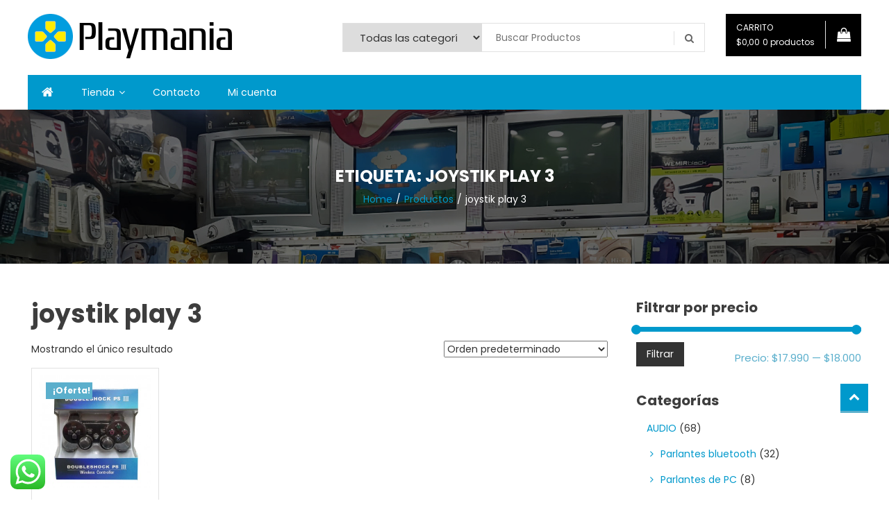

--- FILE ---
content_type: text/html; charset=UTF-8
request_url: https://playmania438.com.ar/product-tag/joystik-play-3/
body_size: 24473
content:
<!doctype html>
<html lang="es-AR">
<head>
	<meta charset="UTF-8">
	<meta name="viewport" content="width=device-width, initial-scale=1">
	<link rel="profile" href="https://gmpg.org/xfn/11">

		<script type="text/javascript">function theChampLoadEvent(e){var t=window.onload;if(typeof window.onload!="function"){window.onload=e}else{window.onload=function(){t();e()}}}</script>
		<script type="text/javascript">var theChampDefaultLang = 'es_AR', theChampCloseIconPath = 'https://playmania438.com.ar/wp-content/plugins/super-socializer/images/close.png';</script>
		<script>var theChampSiteUrl = 'https://playmania438.com.ar', theChampVerified = 0, theChampEmailPopup = 0, heateorSsMoreSharePopupSearchText = 'Search';</script>
			<script> var theChampFBKey = '', theChampFBLang = 'es_AR', theChampFbLikeMycred = 0, theChampSsga = 0, theChampCommentNotification = 0, theChampHeateorFcmRecentComments = 0, theChampFbIosLogin = 0; </script>
				<script> var theChampSharingAjaxUrl = 'https://playmania438.com.ar/wp-admin/admin-ajax.php', heateorSsFbMessengerAPI = 'https://www.facebook.com/dialog/send?app_id=595489497242932&display=popup&link=%encoded_post_url%&redirect_uri=%encoded_post_url%',heateorSsWhatsappShareAPI = 'web', heateorSsUrlCountFetched = [], heateorSsSharesText = 'Shares', heateorSsShareText = 'Share', theChampPluginIconPath = 'https://playmania438.com.ar/wp-content/plugins/super-socializer/images/logo.png', theChampSaveSharesLocally = 0, theChampHorizontalSharingCountEnable = 0, theChampVerticalSharingCountEnable = 0, theChampSharingOffset = -10, theChampCounterOffset = -10, theChampMobileStickySharingEnabled = 0, heateorSsCopyLinkMessage = "Link copied.";
		var heateorSsHorSharingShortUrl = "https://playmania438.com.ar/product/joystick-ps3-wireless/";var heateorSsVerticalSharingShortUrl = "https://playmania438.com.ar/product/joystick-ps3-wireless/";		</script>
			<style type="text/css">
						.the_champ_button_instagram span.the_champ_svg,a.the_champ_instagram span.the_champ_svg{background:radial-gradient(circle at 30% 107%,#fdf497 0,#fdf497 5%,#fd5949 45%,#d6249f 60%,#285aeb 90%)}
					.the_champ_horizontal_sharing .the_champ_svg,.heateor_ss_standard_follow_icons_container .the_champ_svg{
					color: #fff;
				border-width: 0px;
		border-style: solid;
		border-color: transparent;
	}
		.the_champ_horizontal_sharing .theChampTCBackground{
		color:#666;
	}
		.the_champ_horizontal_sharing span.the_champ_svg:hover,.heateor_ss_standard_follow_icons_container span.the_champ_svg:hover{
				border-color: transparent;
	}
		.the_champ_vertical_sharing span.the_champ_svg,.heateor_ss_floating_follow_icons_container span.the_champ_svg{
					color: #fff;
				border-width: 0px;
		border-style: solid;
		border-color: transparent;
	}
		.the_champ_vertical_sharing .theChampTCBackground{
		color:#666;
	}
		.the_champ_vertical_sharing span.the_champ_svg:hover,.heateor_ss_floating_follow_icons_container span.the_champ_svg:hover{
						border-color: transparent;
		}
	@media screen and (max-width:783px){.the_champ_vertical_sharing{display:none!important}}</style>
	<meta name='robots' content='index, follow, max-image-preview:large, max-snippet:-1, max-video-preview:-1' />
	<style>img:is([sizes="auto" i], [sizes^="auto," i]) { contain-intrinsic-size: 3000px 1500px }</style>
	
	<!-- This site is optimized with the Yoast SEO plugin v25.4 - https://yoast.com/wordpress/plugins/seo/ -->
	<title>joystik play 3 archivos - PlayMania438</title>
	<link rel="canonical" href="https://playmania438.com.ar/product-tag/joystik-play-3/" />
	<meta property="og:locale" content="es_ES" />
	<meta property="og:type" content="article" />
	<meta property="og:title" content="joystik play 3 archivos - PlayMania438" />
	<meta property="og:url" content="https://playmania438.com.ar/product-tag/joystik-play-3/" />
	<meta property="og:site_name" content="PlayMania438" />
	<meta name="twitter:card" content="summary_large_image" />
	<script type="application/ld+json" class="yoast-schema-graph">{"@context":"https://schema.org","@graph":[{"@type":"CollectionPage","@id":"https://playmania438.com.ar/product-tag/joystik-play-3/","url":"https://playmania438.com.ar/product-tag/joystik-play-3/","name":"joystik play 3 archivos - PlayMania438","isPartOf":{"@id":"https://playmania438.com.ar/#website"},"primaryImageOfPage":{"@id":"https://playmania438.com.ar/product-tag/joystik-play-3/#primaryimage"},"image":{"@id":"https://playmania438.com.ar/product-tag/joystik-play-3/#primaryimage"},"thumbnailUrl":"https://playmania438.com.ar/wp-content/uploads/2019/05/joystick-ps3-playtation-3-bluetooth-inalambrico-blister.jpg","breadcrumb":{"@id":"https://playmania438.com.ar/product-tag/joystik-play-3/#breadcrumb"},"inLanguage":"es-AR"},{"@type":"ImageObject","inLanguage":"es-AR","@id":"https://playmania438.com.ar/product-tag/joystik-play-3/#primaryimage","url":"https://playmania438.com.ar/wp-content/uploads/2019/05/joystick-ps3-playtation-3-bluetooth-inalambrico-blister.jpg","contentUrl":"https://playmania438.com.ar/wp-content/uploads/2019/05/joystick-ps3-playtation-3-bluetooth-inalambrico-blister.jpg","width":300,"height":300},{"@type":"BreadcrumbList","@id":"https://playmania438.com.ar/product-tag/joystik-play-3/#breadcrumb","itemListElement":[{"@type":"ListItem","position":1,"name":"Inicio","item":"https://playmania438.com.ar/"},{"@type":"ListItem","position":2,"name":"joystik play 3"}]},{"@type":"WebSite","@id":"https://playmania438.com.ar/#website","url":"https://playmania438.com.ar/","name":"PlayMania438","description":"","publisher":{"@id":"https://playmania438.com.ar/#organization"},"potentialAction":[{"@type":"SearchAction","target":{"@type":"EntryPoint","urlTemplate":"https://playmania438.com.ar/?s={search_term_string}"},"query-input":{"@type":"PropertyValueSpecification","valueRequired":true,"valueName":"search_term_string"}}],"inLanguage":"es-AR"},{"@type":"Organization","@id":"https://playmania438.com.ar/#organization","name":"Playmania Videojuegos","url":"https://playmania438.com.ar/","logo":{"@type":"ImageObject","inLanguage":"es-AR","@id":"https://playmania438.com.ar/#/schema/logo/image/","url":"https://playmania438.com.ar/wp-content/uploads/2019/05/logo.png","contentUrl":"https://playmania438.com.ar/wp-content/uploads/2019/05/logo.png","width":488,"height":488,"caption":"Playmania Videojuegos"},"image":{"@id":"https://playmania438.com.ar/#/schema/logo/image/"},"sameAs":["https://www.facebook.com/playmania438/","https://www.instagram.com/playmania11/"]}]}</script>
	<!-- / Yoast SEO plugin. -->


<link rel='dns-prefetch' href='//fonts.googleapis.com' />
<link rel="alternate" type="application/rss+xml" title="PlayMania438 &raquo; Feed" href="https://playmania438.com.ar/feed/" />
<link rel="alternate" type="application/rss+xml" title="PlayMania438 &raquo; RSS de los comentarios" href="https://playmania438.com.ar/comments/feed/" />
<link rel="alternate" type="application/rss+xml" title="PlayMania438 &raquo; joystik play 3 Etiqueta Feed" href="https://playmania438.com.ar/product-tag/joystik-play-3/feed/" />
		<!-- This site uses the Google Analytics by ExactMetrics plugin v8.6.2 - Using Analytics tracking - https://www.exactmetrics.com/ -->
		<!-- Nota: ExactMetrics no está actualmente configurado en este sitio. El dueño del sitio necesita identificarse usando su cuenta de Google Analytics en el panel de ajustes de ExactMetrics. -->
					<!-- No tracking code set -->
				<!-- / Google Analytics by ExactMetrics -->
		<script type="text/javascript">
/* <![CDATA[ */
window._wpemojiSettings = {"baseUrl":"https:\/\/s.w.org\/images\/core\/emoji\/16.0.1\/72x72\/","ext":".png","svgUrl":"https:\/\/s.w.org\/images\/core\/emoji\/16.0.1\/svg\/","svgExt":".svg","source":{"concatemoji":"https:\/\/playmania438.com.ar\/wp-includes\/js\/wp-emoji-release.min.js?ver=6.8.3"}};
/*! This file is auto-generated */
!function(s,n){var o,i,e;function c(e){try{var t={supportTests:e,timestamp:(new Date).valueOf()};sessionStorage.setItem(o,JSON.stringify(t))}catch(e){}}function p(e,t,n){e.clearRect(0,0,e.canvas.width,e.canvas.height),e.fillText(t,0,0);var t=new Uint32Array(e.getImageData(0,0,e.canvas.width,e.canvas.height).data),a=(e.clearRect(0,0,e.canvas.width,e.canvas.height),e.fillText(n,0,0),new Uint32Array(e.getImageData(0,0,e.canvas.width,e.canvas.height).data));return t.every(function(e,t){return e===a[t]})}function u(e,t){e.clearRect(0,0,e.canvas.width,e.canvas.height),e.fillText(t,0,0);for(var n=e.getImageData(16,16,1,1),a=0;a<n.data.length;a++)if(0!==n.data[a])return!1;return!0}function f(e,t,n,a){switch(t){case"flag":return n(e,"\ud83c\udff3\ufe0f\u200d\u26a7\ufe0f","\ud83c\udff3\ufe0f\u200b\u26a7\ufe0f")?!1:!n(e,"\ud83c\udde8\ud83c\uddf6","\ud83c\udde8\u200b\ud83c\uddf6")&&!n(e,"\ud83c\udff4\udb40\udc67\udb40\udc62\udb40\udc65\udb40\udc6e\udb40\udc67\udb40\udc7f","\ud83c\udff4\u200b\udb40\udc67\u200b\udb40\udc62\u200b\udb40\udc65\u200b\udb40\udc6e\u200b\udb40\udc67\u200b\udb40\udc7f");case"emoji":return!a(e,"\ud83e\udedf")}return!1}function g(e,t,n,a){var r="undefined"!=typeof WorkerGlobalScope&&self instanceof WorkerGlobalScope?new OffscreenCanvas(300,150):s.createElement("canvas"),o=r.getContext("2d",{willReadFrequently:!0}),i=(o.textBaseline="top",o.font="600 32px Arial",{});return e.forEach(function(e){i[e]=t(o,e,n,a)}),i}function t(e){var t=s.createElement("script");t.src=e,t.defer=!0,s.head.appendChild(t)}"undefined"!=typeof Promise&&(o="wpEmojiSettingsSupports",i=["flag","emoji"],n.supports={everything:!0,everythingExceptFlag:!0},e=new Promise(function(e){s.addEventListener("DOMContentLoaded",e,{once:!0})}),new Promise(function(t){var n=function(){try{var e=JSON.parse(sessionStorage.getItem(o));if("object"==typeof e&&"number"==typeof e.timestamp&&(new Date).valueOf()<e.timestamp+604800&&"object"==typeof e.supportTests)return e.supportTests}catch(e){}return null}();if(!n){if("undefined"!=typeof Worker&&"undefined"!=typeof OffscreenCanvas&&"undefined"!=typeof URL&&URL.createObjectURL&&"undefined"!=typeof Blob)try{var e="postMessage("+g.toString()+"("+[JSON.stringify(i),f.toString(),p.toString(),u.toString()].join(",")+"));",a=new Blob([e],{type:"text/javascript"}),r=new Worker(URL.createObjectURL(a),{name:"wpTestEmojiSupports"});return void(r.onmessage=function(e){c(n=e.data),r.terminate(),t(n)})}catch(e){}c(n=g(i,f,p,u))}t(n)}).then(function(e){for(var t in e)n.supports[t]=e[t],n.supports.everything=n.supports.everything&&n.supports[t],"flag"!==t&&(n.supports.everythingExceptFlag=n.supports.everythingExceptFlag&&n.supports[t]);n.supports.everythingExceptFlag=n.supports.everythingExceptFlag&&!n.supports.flag,n.DOMReady=!1,n.readyCallback=function(){n.DOMReady=!0}}).then(function(){return e}).then(function(){var e;n.supports.everything||(n.readyCallback(),(e=n.source||{}).concatemoji?t(e.concatemoji):e.wpemoji&&e.twemoji&&(t(e.twemoji),t(e.wpemoji)))}))}((window,document),window._wpemojiSettings);
/* ]]> */
</script>

<link rel='stylesheet' id='dashicons-css' href='https://playmania438.com.ar/wp-includes/css/dashicons.min.css?ver=6.8.3' type='text/css' media='all' />
<link rel='stylesheet' id='theme-my-login-css' href='https://playmania438.com.ar/wp-content/plugins/theme-my-login/theme-my-login.css?ver=6.4.16' type='text/css' media='all' />
<link rel='stylesheet' id='woosb-blocks-css' href='https://playmania438.com.ar/wp-content/plugins/woo-product-bundle/assets/css/blocks.css?ver=8.3.0' type='text/css' media='all' />
<link rel='stylesheet' id='ht_ctc_main_css-css' href='https://playmania438.com.ar/wp-content/plugins/click-to-chat-for-whatsapp/new/inc/assets/css/main.css?ver=4.25' type='text/css' media='all' />
<style id='wp-emoji-styles-inline-css' type='text/css'>

	img.wp-smiley, img.emoji {
		display: inline !important;
		border: none !important;
		box-shadow: none !important;
		height: 1em !important;
		width: 1em !important;
		margin: 0 0.07em !important;
		vertical-align: -0.1em !important;
		background: none !important;
		padding: 0 !important;
	}
</style>
<link rel='stylesheet' id='wp-block-library-css' href='https://playmania438.com.ar/wp-includes/css/dist/block-library/style.min.css?ver=6.8.3' type='text/css' media='all' />
<style id='classic-theme-styles-inline-css' type='text/css'>
/*! This file is auto-generated */
.wp-block-button__link{color:#fff;background-color:#32373c;border-radius:9999px;box-shadow:none;text-decoration:none;padding:calc(.667em + 2px) calc(1.333em + 2px);font-size:1.125em}.wp-block-file__button{background:#32373c;color:#fff;text-decoration:none}
</style>
<style id='global-styles-inline-css' type='text/css'>
:root{--wp--preset--aspect-ratio--square: 1;--wp--preset--aspect-ratio--4-3: 4/3;--wp--preset--aspect-ratio--3-4: 3/4;--wp--preset--aspect-ratio--3-2: 3/2;--wp--preset--aspect-ratio--2-3: 2/3;--wp--preset--aspect-ratio--16-9: 16/9;--wp--preset--aspect-ratio--9-16: 9/16;--wp--preset--color--black: #000000;--wp--preset--color--cyan-bluish-gray: #abb8c3;--wp--preset--color--white: #ffffff;--wp--preset--color--pale-pink: #f78da7;--wp--preset--color--vivid-red: #cf2e2e;--wp--preset--color--luminous-vivid-orange: #ff6900;--wp--preset--color--luminous-vivid-amber: #fcb900;--wp--preset--color--light-green-cyan: #7bdcb5;--wp--preset--color--vivid-green-cyan: #00d084;--wp--preset--color--pale-cyan-blue: #8ed1fc;--wp--preset--color--vivid-cyan-blue: #0693e3;--wp--preset--color--vivid-purple: #9b51e0;--wp--preset--gradient--vivid-cyan-blue-to-vivid-purple: linear-gradient(135deg,rgba(6,147,227,1) 0%,rgb(155,81,224) 100%);--wp--preset--gradient--light-green-cyan-to-vivid-green-cyan: linear-gradient(135deg,rgb(122,220,180) 0%,rgb(0,208,130) 100%);--wp--preset--gradient--luminous-vivid-amber-to-luminous-vivid-orange: linear-gradient(135deg,rgba(252,185,0,1) 0%,rgba(255,105,0,1) 100%);--wp--preset--gradient--luminous-vivid-orange-to-vivid-red: linear-gradient(135deg,rgba(255,105,0,1) 0%,rgb(207,46,46) 100%);--wp--preset--gradient--very-light-gray-to-cyan-bluish-gray: linear-gradient(135deg,rgb(238,238,238) 0%,rgb(169,184,195) 100%);--wp--preset--gradient--cool-to-warm-spectrum: linear-gradient(135deg,rgb(74,234,220) 0%,rgb(151,120,209) 20%,rgb(207,42,186) 40%,rgb(238,44,130) 60%,rgb(251,105,98) 80%,rgb(254,248,76) 100%);--wp--preset--gradient--blush-light-purple: linear-gradient(135deg,rgb(255,206,236) 0%,rgb(152,150,240) 100%);--wp--preset--gradient--blush-bordeaux: linear-gradient(135deg,rgb(254,205,165) 0%,rgb(254,45,45) 50%,rgb(107,0,62) 100%);--wp--preset--gradient--luminous-dusk: linear-gradient(135deg,rgb(255,203,112) 0%,rgb(199,81,192) 50%,rgb(65,88,208) 100%);--wp--preset--gradient--pale-ocean: linear-gradient(135deg,rgb(255,245,203) 0%,rgb(182,227,212) 50%,rgb(51,167,181) 100%);--wp--preset--gradient--electric-grass: linear-gradient(135deg,rgb(202,248,128) 0%,rgb(113,206,126) 100%);--wp--preset--gradient--midnight: linear-gradient(135deg,rgb(2,3,129) 0%,rgb(40,116,252) 100%);--wp--preset--font-size--small: 13px;--wp--preset--font-size--medium: 20px;--wp--preset--font-size--large: 36px;--wp--preset--font-size--x-large: 42px;--wp--preset--spacing--20: 0.44rem;--wp--preset--spacing--30: 0.67rem;--wp--preset--spacing--40: 1rem;--wp--preset--spacing--50: 1.5rem;--wp--preset--spacing--60: 2.25rem;--wp--preset--spacing--70: 3.38rem;--wp--preset--spacing--80: 5.06rem;--wp--preset--shadow--natural: 6px 6px 9px rgba(0, 0, 0, 0.2);--wp--preset--shadow--deep: 12px 12px 50px rgba(0, 0, 0, 0.4);--wp--preset--shadow--sharp: 6px 6px 0px rgba(0, 0, 0, 0.2);--wp--preset--shadow--outlined: 6px 6px 0px -3px rgba(255, 255, 255, 1), 6px 6px rgba(0, 0, 0, 1);--wp--preset--shadow--crisp: 6px 6px 0px rgba(0, 0, 0, 1);}:where(.is-layout-flex){gap: 0.5em;}:where(.is-layout-grid){gap: 0.5em;}body .is-layout-flex{display: flex;}.is-layout-flex{flex-wrap: wrap;align-items: center;}.is-layout-flex > :is(*, div){margin: 0;}body .is-layout-grid{display: grid;}.is-layout-grid > :is(*, div){margin: 0;}:where(.wp-block-columns.is-layout-flex){gap: 2em;}:where(.wp-block-columns.is-layout-grid){gap: 2em;}:where(.wp-block-post-template.is-layout-flex){gap: 1.25em;}:where(.wp-block-post-template.is-layout-grid){gap: 1.25em;}.has-black-color{color: var(--wp--preset--color--black) !important;}.has-cyan-bluish-gray-color{color: var(--wp--preset--color--cyan-bluish-gray) !important;}.has-white-color{color: var(--wp--preset--color--white) !important;}.has-pale-pink-color{color: var(--wp--preset--color--pale-pink) !important;}.has-vivid-red-color{color: var(--wp--preset--color--vivid-red) !important;}.has-luminous-vivid-orange-color{color: var(--wp--preset--color--luminous-vivid-orange) !important;}.has-luminous-vivid-amber-color{color: var(--wp--preset--color--luminous-vivid-amber) !important;}.has-light-green-cyan-color{color: var(--wp--preset--color--light-green-cyan) !important;}.has-vivid-green-cyan-color{color: var(--wp--preset--color--vivid-green-cyan) !important;}.has-pale-cyan-blue-color{color: var(--wp--preset--color--pale-cyan-blue) !important;}.has-vivid-cyan-blue-color{color: var(--wp--preset--color--vivid-cyan-blue) !important;}.has-vivid-purple-color{color: var(--wp--preset--color--vivid-purple) !important;}.has-black-background-color{background-color: var(--wp--preset--color--black) !important;}.has-cyan-bluish-gray-background-color{background-color: var(--wp--preset--color--cyan-bluish-gray) !important;}.has-white-background-color{background-color: var(--wp--preset--color--white) !important;}.has-pale-pink-background-color{background-color: var(--wp--preset--color--pale-pink) !important;}.has-vivid-red-background-color{background-color: var(--wp--preset--color--vivid-red) !important;}.has-luminous-vivid-orange-background-color{background-color: var(--wp--preset--color--luminous-vivid-orange) !important;}.has-luminous-vivid-amber-background-color{background-color: var(--wp--preset--color--luminous-vivid-amber) !important;}.has-light-green-cyan-background-color{background-color: var(--wp--preset--color--light-green-cyan) !important;}.has-vivid-green-cyan-background-color{background-color: var(--wp--preset--color--vivid-green-cyan) !important;}.has-pale-cyan-blue-background-color{background-color: var(--wp--preset--color--pale-cyan-blue) !important;}.has-vivid-cyan-blue-background-color{background-color: var(--wp--preset--color--vivid-cyan-blue) !important;}.has-vivid-purple-background-color{background-color: var(--wp--preset--color--vivid-purple) !important;}.has-black-border-color{border-color: var(--wp--preset--color--black) !important;}.has-cyan-bluish-gray-border-color{border-color: var(--wp--preset--color--cyan-bluish-gray) !important;}.has-white-border-color{border-color: var(--wp--preset--color--white) !important;}.has-pale-pink-border-color{border-color: var(--wp--preset--color--pale-pink) !important;}.has-vivid-red-border-color{border-color: var(--wp--preset--color--vivid-red) !important;}.has-luminous-vivid-orange-border-color{border-color: var(--wp--preset--color--luminous-vivid-orange) !important;}.has-luminous-vivid-amber-border-color{border-color: var(--wp--preset--color--luminous-vivid-amber) !important;}.has-light-green-cyan-border-color{border-color: var(--wp--preset--color--light-green-cyan) !important;}.has-vivid-green-cyan-border-color{border-color: var(--wp--preset--color--vivid-green-cyan) !important;}.has-pale-cyan-blue-border-color{border-color: var(--wp--preset--color--pale-cyan-blue) !important;}.has-vivid-cyan-blue-border-color{border-color: var(--wp--preset--color--vivid-cyan-blue) !important;}.has-vivid-purple-border-color{border-color: var(--wp--preset--color--vivid-purple) !important;}.has-vivid-cyan-blue-to-vivid-purple-gradient-background{background: var(--wp--preset--gradient--vivid-cyan-blue-to-vivid-purple) !important;}.has-light-green-cyan-to-vivid-green-cyan-gradient-background{background: var(--wp--preset--gradient--light-green-cyan-to-vivid-green-cyan) !important;}.has-luminous-vivid-amber-to-luminous-vivid-orange-gradient-background{background: var(--wp--preset--gradient--luminous-vivid-amber-to-luminous-vivid-orange) !important;}.has-luminous-vivid-orange-to-vivid-red-gradient-background{background: var(--wp--preset--gradient--luminous-vivid-orange-to-vivid-red) !important;}.has-very-light-gray-to-cyan-bluish-gray-gradient-background{background: var(--wp--preset--gradient--very-light-gray-to-cyan-bluish-gray) !important;}.has-cool-to-warm-spectrum-gradient-background{background: var(--wp--preset--gradient--cool-to-warm-spectrum) !important;}.has-blush-light-purple-gradient-background{background: var(--wp--preset--gradient--blush-light-purple) !important;}.has-blush-bordeaux-gradient-background{background: var(--wp--preset--gradient--blush-bordeaux) !important;}.has-luminous-dusk-gradient-background{background: var(--wp--preset--gradient--luminous-dusk) !important;}.has-pale-ocean-gradient-background{background: var(--wp--preset--gradient--pale-ocean) !important;}.has-electric-grass-gradient-background{background: var(--wp--preset--gradient--electric-grass) !important;}.has-midnight-gradient-background{background: var(--wp--preset--gradient--midnight) !important;}.has-small-font-size{font-size: var(--wp--preset--font-size--small) !important;}.has-medium-font-size{font-size: var(--wp--preset--font-size--medium) !important;}.has-large-font-size{font-size: var(--wp--preset--font-size--large) !important;}.has-x-large-font-size{font-size: var(--wp--preset--font-size--x-large) !important;}
:where(.wp-block-post-template.is-layout-flex){gap: 1.25em;}:where(.wp-block-post-template.is-layout-grid){gap: 1.25em;}
:where(.wp-block-columns.is-layout-flex){gap: 2em;}:where(.wp-block-columns.is-layout-grid){gap: 2em;}
:root :where(.wp-block-pullquote){font-size: 1.5em;line-height: 1.6;}
</style>
<link rel='stylesheet' id='flat-preloader-css' href='https://playmania438.com.ar/wp-content/plugins/flat-preloader/assets/css/flat-preloader-public.css?ver=1.16.0' type='text/css' media='all' />
<link rel='stylesheet' id='wcsob-css' href='https://playmania438.com.ar/wp-content/plugins/sold-out-badge-for-woocommerce//style.css?ver=6.8.3' type='text/css' media='all' />
<style id='wcsob-inline-css' type='text/css'>
.wcsob_soldout { color: #ffffff;background: #FF0000;font-size: 18px;padding-top: 3px;padding-right: 8px;padding-bottom: 3px;padding-left: 8px;font-weight: bold;width: auto;height: auto;border-radius: 0px;z-index: 9998;text-align: center;position: absolute;top: 6px;right: auto;bottom: auto;left: 6px; }.single-product .wcsob_soldout { top: 6px;right: auto;bottom: auto;left: 6px; }
</style>
<link rel='stylesheet' id='woocommerce-layout-css' href='https://playmania438.com.ar/wp-content/plugins/woocommerce/assets/css/woocommerce-layout.css?ver=9.9.6' type='text/css' media='all' />
<link rel='stylesheet' id='woocommerce-smallscreen-css' href='https://playmania438.com.ar/wp-content/plugins/woocommerce/assets/css/woocommerce-smallscreen.css?ver=9.9.6' type='text/css' media='only screen and (max-width: 768px)' />
<link rel='stylesheet' id='woocommerce-general-css' href='https://playmania438.com.ar/wp-content/plugins/woocommerce/assets/css/woocommerce.css?ver=9.9.6' type='text/css' media='all' />
<style id='woocommerce-inline-inline-css' type='text/css'>
.woocommerce form .form-row .required { visibility: visible; }
</style>
<link rel='stylesheet' id='brands-styles-css' href='https://playmania438.com.ar/wp-content/plugins/woocommerce/assets/css/brands.css?ver=9.9.6' type='text/css' media='all' />
<link rel='stylesheet' id='woosb-frontend-css' href='https://playmania438.com.ar/wp-content/plugins/woo-product-bundle/assets/css/frontend.css?ver=8.3.0' type='text/css' media='all' />
<link rel='stylesheet' id='lightslider-styles-css' href='https://playmania438.com.ar/wp-content/themes/easy-store/assets/library/lightslider/css/lightslider.css?ver=1.1.6' type='text/css' media='all' />
<link rel='stylesheet' id='custom-scrollbar-styles-css' href='https://playmania438.com.ar/wp-content/themes/easy-store/assets/library/custom-scrollbar/jquery.mCustomScrollbar.min.css?ver=1.0.0' type='text/css' media='all' />
<link rel='stylesheet' id='font-awesome-css' href='https://playmania438.com.ar/wp-content/themes/easy-store/assets/library/font-awesome/css/font-awesome.min.css?ver=4.7.0' type='text/css' media='all' />
<link rel='stylesheet' id='chld_thm_cfg_parent-css' href='https://playmania438.com.ar/wp-content/themes/easy-store/style.css?ver=6.8.3' type='text/css' media='all' />
<link rel='stylesheet' id='easy-store-fonts-css' href='https://fonts.googleapis.com/css?family=Poppins%3A400%2C700%2C900&#038;subset=latin%2Clatin-ext' type='text/css' media='all' />
<link rel='stylesheet' id='easy-store-style-css' href='https://playmania438.com.ar/wp-content/themes/easy-store-child/style.css?ver=1.0.13.1559621645' type='text/css' media='all' />
<link rel='stylesheet' id='easy-store-responsive-style-css' href='https://playmania438.com.ar/wp-content/themes/easy-store/assets/css/es-responsive.css?ver=1.0.0' type='text/css' media='all' />
<link rel='stylesheet' id='easy-store-woocommerce-style-css' href='https://playmania438.com.ar/wp-content/themes/easy-store/woocommerce.css?ver=6.8.3' type='text/css' media='all' />
<style id='easy-store-woocommerce-style-inline-css' type='text/css'>
@font-face {
				font-family: "star";
				src: url("https://playmania438.com.ar/wp-content/plugins/woocommerce/assets/fonts/star.eot");
				src: url("https://playmania438.com.ar/wp-content/plugins/woocommerce/assets/fonts/star.eot?#iefix") format("embedded-opentype"),
					url("https://playmania438.com.ar/wp-content/plugins/woocommerce/assets/fonts/star.woff") format("woff"),
					url("https://playmania438.com.ar/wp-content/plugins/woocommerce/assets/fonts/star.ttf") format("truetype"),
					url("https://playmania438.com.ar/wp-content/plugins/woocommerce/assets/fonts/star.svg#star") format("svg");
				font-weight: normal;
				font-style: normal;
			}
</style>
<link rel='stylesheet' id='the_champ_frontend_css-css' href='https://playmania438.com.ar/wp-content/plugins/super-socializer/css/front.css?ver=7.14.3' type='text/css' media='all' />
<link rel='stylesheet' id='shiftnav-css' href='https://playmania438.com.ar/wp-content/plugins/shiftnav-responsive-mobile-menu/assets/css/shiftnav.min.css?ver=1.8.1' type='text/css' media='all' />
<link rel='stylesheet' id='shiftnav-font-awesome-css' href='https://playmania438.com.ar/wp-content/plugins/shiftnav-responsive-mobile-menu/assets/css/fontawesome/css/font-awesome.min.css?ver=1.8.1' type='text/css' media='all' />
<link rel='stylesheet' id='shiftnav-standard-dark-css' href='https://playmania438.com.ar/wp-content/plugins/shiftnav-responsive-mobile-menu/assets/css/skins/standard-dark.css?ver=1.8.1' type='text/css' media='all' />
<link rel='stylesheet' id='call-now-button-modern-style-css' href='https://playmania438.com.ar/wp-content/plugins/call-now-button/resources/style/modern.css?ver=1.5.1' type='text/css' media='all' />
<script type="text/javascript" src="https://playmania438.com.ar/wp-includes/js/jquery/jquery.min.js?ver=3.7.1" id="jquery-core-js"></script>
<script type="text/javascript" src="https://playmania438.com.ar/wp-includes/js/jquery/jquery-migrate.min.js?ver=3.4.1" id="jquery-migrate-js"></script>
<script type="text/javascript" src="https://playmania438.com.ar/wp-content/plugins/woocommerce/assets/js/jquery-blockui/jquery.blockUI.min.js?ver=2.7.0-wc.9.9.6" id="jquery-blockui-js" defer="defer" data-wp-strategy="defer"></script>
<script type="text/javascript" id="wc-add-to-cart-js-extra">
/* <![CDATA[ */
var wc_add_to_cart_params = {"ajax_url":"\/wp-admin\/admin-ajax.php","wc_ajax_url":"\/?wc-ajax=%%endpoint%%","i18n_view_cart":"Ver carrito","cart_url":"https:\/\/playmania438.com.ar\/carrito\/","is_cart":"","cart_redirect_after_add":"no"};
/* ]]> */
</script>
<script type="text/javascript" src="https://playmania438.com.ar/wp-content/plugins/woocommerce/assets/js/frontend/add-to-cart.min.js?ver=9.9.6" id="wc-add-to-cart-js" defer="defer" data-wp-strategy="defer"></script>
<script type="text/javascript" src="https://playmania438.com.ar/wp-content/plugins/woocommerce/assets/js/js-cookie/js.cookie.min.js?ver=2.1.4-wc.9.9.6" id="js-cookie-js" defer="defer" data-wp-strategy="defer"></script>
<script type="text/javascript" id="woocommerce-js-extra">
/* <![CDATA[ */
var woocommerce_params = {"ajax_url":"\/wp-admin\/admin-ajax.php","wc_ajax_url":"\/?wc-ajax=%%endpoint%%","i18n_password_show":"Mostrar contrase\u00f1a","i18n_password_hide":"Ocultar contrase\u00f1a"};
/* ]]> */
</script>
<script type="text/javascript" src="https://playmania438.com.ar/wp-content/plugins/woocommerce/assets/js/frontend/woocommerce.min.js?ver=9.9.6" id="woocommerce-js" defer="defer" data-wp-strategy="defer"></script>
<link rel="https://api.w.org/" href="https://playmania438.com.ar/wp-json/" /><link rel="alternate" title="JSON" type="application/json" href="https://playmania438.com.ar/wp-json/wp/v2/product_tag/87" /><link rel="EditURI" type="application/rsd+xml" title="RSD" href="https://playmania438.com.ar/xmlrpc.php?rsd" />
<meta name="generator" content="WordPress 6.8.3" />
<meta name="generator" content="WooCommerce 9.9.6" />

		<!-- ShiftNav CSS
	================================================================ -->
		<style type="text/css" id="shiftnav-dynamic-css">
				@media only screen and (min-width:751px){ #shiftnav-toggle-main, .shiftnav-toggle-mobile{ display:none; } .shiftnav-wrap { padding-top:0 !important; } }

/** ShiftNav Custom Tweaks (General Settings) **/
#shiftnav-toggle-main,
.shiftnav.shiftnav-nojs.shiftnav-skin-standard-dark ul.shiftnav-menu li.menu-item > .shiftnav-target:hover, .shiftnav.shiftnav-skin-standard-dark ul.shiftnav-menu li.menu-item.shiftnav-active > .shiftnav-target, .shiftnav.shiftnav-skin-standard-dark ul.shiftnav-menu li.menu-item.shiftnav-in-transition > .shiftnav-target, .shiftnav.shiftnav-skin-standard-dark ul.shiftnav-menu li.menu-item.current-menu-item > .shiftnav-target, .shiftnav.shiftnav-skin-standard-dark ul.shiftnav-menu > li.shiftnav-sub-accordion.current-menu-ancestor > .shiftnav-target, .shiftnav.shiftnav-skin-standard-dark ul.shiftnav-menu > li.shiftnav-sub-shift.current-menu-ancestor > .shiftnav-target, .shiftnav.shiftnav-skin-standard-dark ul.shiftnav-menu.shiftnav-active-highlight li.menu-item > .shiftnav-target:active, .shiftnav.shiftnav-skin-standard-dark ul.shiftnav-menu.shiftnav-active-on-hover li.menu-item > .shiftnav-target:hover {
 background-color: #0099cc;
}

.shiftnav-main-toggle-content.shiftnav-toggle-main-block a,
.shiftnav-menu-title.shiftnav-site-title a {
   font-size: 0px;
}

.shiftnav-main-toggle-content.shiftnav-toggle-main-block a::after {
    content: "Categorías";
    font-size: 17px;
}

.shiftnav-menu-title.shiftnav-site-title a::after {
    content: "Categorías";
    font-size: 35px;
}
/* Status: Loaded from Transient */
		</style>
		<!-- end ShiftNav CSS -->

		<noscript><style>.woocommerce-product-gallery{ opacity: 1 !important; }</style></noscript>
	<style type="text/css">.recentcomments a{display:inline !important;padding:0 !important;margin:0 !important;}</style>		<style type="text/css">
					.site-title,
			.site-description {
				position: absolute;
				clip: rect(1px, 1px, 1px, 1px);
			}
				</style>
		<link rel="icon" href="https://playmania438.com.ar/wp-content/uploads/2019/05/logo-100x100.png" sizes="32x32" />
<link rel="icon" href="https://playmania438.com.ar/wp-content/uploads/2019/05/logo-300x300.png" sizes="192x192" />
<link rel="apple-touch-icon" href="https://playmania438.com.ar/wp-content/uploads/2019/05/logo-300x300.png" />
<meta name="msapplication-TileImage" content="https://playmania438.com.ar/wp-content/uploads/2019/05/logo-300x300.png" />
	<div id="flat-preloader-overlay" class="fpo-default">
		
		<img src="https://playmania438.com.ar/wp-content/plugins/flat-preloader/assets/img/modern-flat/modern_flat (9).gif" alt="Flat Preloader Icon">
		<small></small>

			</div>
	<!--Easy Store CSS -->
<style type="text/css">
.edit-link .post-edit-link,.reply .comment-reply-link,.widget_search .search-submit,.widget_search .search-submit,.woocommerce .price-cart:after,.woocommerce ul.products li.product .price-cart .button:hover,.woocommerce .widget_price_filter .ui-slider .ui-slider-range,.woocommerce .widget_price_filter .ui-slider .ui-slider-handle,.woocommerce .widget_price_filter .price_slider_wrapper .ui-widget-content,.woocommerce #respond input#submit:hover,.woocommerce a.button:hover,.woocommerce button.button:hover,.woocommerce input.button:hover,.woocommerce #respond input#submit.alt:hover,.woocommerce a.button.alt:hover,.woocommerce button.button.alt:hover,.woocommerce input.button.alt:hover,.woocommerce .added_to_cart.wc-forward:hover,.woocommerce ul.products li.product .onsale,.woocommerce span.onsale,.woocommerce #respond input#submit.alt.disabled,.woocommerce #respond input#submit.alt.disabled:hover,.woocommerce #respond input#submit.alt:disabled,.woocommerce #respond input#submit.alt:disabled:hover,.woocommerce #respond input#submit.alt[disabled]:disabled,.woocommerce #respond input#submit.alt[disabled]:disabled:hover,.woocommerce a.button.alt.disabled,.woocommerce a.button.alt.disabled:hover,.woocommerce a.button.alt:disabled,.woocommerce a.button.alt:disabled:hover,.woocommerce a.button.alt[disabled]:disabled,.woocommerce a.button.alt[disabled]:disabled:hover,.woocommerce button.button.alt.disabled,.woocommerce button.button.alt.disabled:hover,.woocommerce button.button.alt:disabled,.woocommerce button.button.alt:disabled:hover,.woocommerce button.button.alt[disabled]:disabled,.woocommerce button.button.alt[disabled]:disabled:hover,.woocommerce input.button.alt.disabled,.woocommerce input.button.alt.disabled:hover,.woocommerce input.button.alt:disabled,.woocommerce input.button.alt:disabled:hover,.woocommerce input.button.alt[disabled]:disabled,.woocommerce input.button.alt[disabled]:disabled:hover,.woocommerce-info,.woocommerce-noreviews,p.no-comments,#masthead .site-header-cart .cart-con.tents:hover,.es-main-menu-wrapper .mt-container,#site-navigation ul.sub-menu,#site-navigation ul.children,.easy_store_slider .es-slide-btn a:hover,.woocommerce-active .es-product-buttons-wrap a:hover,.woocommerce-active ul.products li.product .button:hover,.easy_store_testimonials .es-single-wrap .image-holder::after,.easy_store_testimonials .lSSlideOuter .lSPager.lSpg >li:hover a,.easy_store_testimonials .lSSlideOuter .lSPager.lSpg >li.active a,.cta-btn-wrap a,.main-post-wrap .post-date-wrap,.list-posts-wrap .post-date-wrap,.entry-content-wrapper .post-date-wrap,.widget .tagcloud a:hover,#es-scrollup,.easy_store_social_media a,.is-sticky .es-main-menu-wrapper,#masthead .site-header-cart .cart-contents:hover,.woocommerce-store-notice.demo_store,.wp-block-search .wp-block-search__button:hover,.widget_tag_cloud .tagcloud a:hover,.widget.widget_tag_cloud a:hover{background:#0099cc}a,.entry-footer a:hover,.comment-author .fn .url:hover,.commentmetadata .comment-edit-link,#cancel-comment-reply-link,#cancel-comment-reply-link:before,.logged-in-as a,.widget a:hover,.widget a:hover::before,.widget li:hover::before,.woocommerce .woocommerce-message:before,.woocommerce div.product p.price ins,.woocommerce div.product span.price ins,.woocommerce div.product p.price del,.woocommerce .woocommerce-info:before,.woocommerce .star-rating span::before,.woocommerce-account .woocommerce .woocommerce-MyAccount-navigation ul a:hover,.woocommerce-account .woocommerce .woocommerce-MyAccount-navigation ul li.is-active a:hover,.es-top-header-wrap .item-icon,.promo-items-wrapper .item-icon-wrap,.main-post-wrap .blog-content-wrapper .news-title a:hover,.list-posts-wrap .blog-content-wrapper .news-title a:hover,.entry-content-wrapper .entry-title a:hover,.blog-content-wrapper .post-meta span:hover,.blog-content-wrapper .post-meta span a:hover,.entry-content-wrapper .post-meta span:hover,.entry-content-wrapper .post-meta span a:hover,#footer-navigation ul li a:hover,.custom-header .breadcrumb-trail.breadcrumbs ul li a,.es-product-title-wrap a:hover .woocommerce-loop-product__title,.woocommerce-account .woocommerce .woocommerce-MyAccount-navigation ul .is-active a,.loginout{color:#0099cc}.navigation .nav-links a,.bttn,button,input[type='button'],input[type='reset'],input[type='submit'],.widget_search .search-submit,.woocommerce form .form-row.woocommerce-validated .select2-container,.woocommerce form .form-row.woocommerce-validated input.input-text,.woocommerce form .form-row.woocommerce-validated select,.tagcloud a:hover,.widget_tag_cloud .tagcloud a:hover,.widget.widget_tag_cloud a:hover{border-color:#0099cc}.comment-list .comment-body{border-top-color:#0099cc}@media (max-width:768px){.es-main-menu-wrapper #site-navigation{background:#0099cc}}.navigation .nav-links a:hover,.bttn:hover,button,input[type='button']:hover,input[type='reset']:hover,input[type='submit']:hover,.home .es-home-icon a,.es-home-icon a:hover,#site-navigation ul li.current-menu-item>a,#site-navigation ul li:hover>a,#site-navigation ul li.current_page_ancestor>a,#site-navigation ul li.current_page_item>a,#site-navigation ul li.current-menu-ancestor>a,#site-navigation ul li.focus>a,.es-wishlist-btn,.es-slide-btn a,.es-slider-section .lSAction a:hover,.easy_store_featured_products .carousel-nav-action .carousel-controls:hover,.woocommerce span.onsale,.woocommerce ul.products li.product .onsale,.es-product-buttons-wrap a.add_to_wishlist:hover,.easy_store_call_to_action .cta-btn-wrap a:hover,.easy_store_social_media a:hover,.single-product .add_to_wishlist.single_add_to_wishlist,body:not(.woocommerce-block-theme-has-button-styles) .wc-block-components-button:not(.is-link):hover{background:#5bafcc}a:hover,a:focus,a:active,.woocommerce .price_label,.woocommerce.single-product div.product .price,.easy_store_advance_product_search .woocommerce-product-search .searchsubmit:hover,.price,.woocommerce ul.products li.product .price,.easy_store_categories_collection .es-coll-link,.easy_store_testimonials .es-single-wrap .post-author,.cta-content span,.custom-header .breadcrumb-trail.breadcrumbs ul li a:hover,.loginout:hover{color:#5bafcc}.navigation .nav-links a:hover,.bttn:hover,button,input[type='button']:hover,input[type='reset']:hover,input[type='submit']:hover,.easy_store_featured_products .carousel-nav-action .carousel-controls:hover{border-color:#5bafcc}@media (max-width:768px){.es-main-menu-wrapper .menu-toggle:hover{background:#5bafcc}}#es-scrollup{border-bottom-color:#5bafcc}
</style>				<style type="text/css" id="c4wp-checkout-css">
					.woocommerce-checkout .c4wp_captcha_field {
						margin-bottom: 10px;
						margin-top: 15px;
						position: relative;
						display: inline-block;
					}
				</style>
							<style type="text/css" id="c4wp-v3-lp-form-css">
				.login #login, .login #lostpasswordform {
					min-width: 350px !important;
				}
				.wpforms-field-c4wp iframe {
					width: 100% !important;
				}
			</style>
			</head>

<body class="archive tax-product_tag term-joystik-play-3 term-87 wp-custom-logo wp-theme-easy-store wp-child-theme-easy-store-child theme-easy-store flat-preloader-active woocommerce woocommerce-page woocommerce-no-js hfeed fullwidth-layout woocommerce-active">

	<!-- ShiftNav Main Toggle -->
	<div id="shiftnav-toggle-main" class="shiftnav-toggle-main-align-center shiftnav-toggle-style-full_bar shiftnav-togglebar-gap-auto shiftnav-toggle-edge-left shiftnav-toggle-icon-x"  		><button id="shiftnav-toggle-main-button" class="shiftnav-toggle shiftnav-toggle-shiftnav-main shiftnav-toggle-burger" tabindex="0" 	data-shiftnav-target="shiftnav-main"	aria-label="Toggle Menu"><i class="fa fa-bars"></i></button><div class="shiftnav-main-toggle-content shiftnav-toggle-main-block"><a href="https://playmania438.com.ar">PlayMania438</a></div></div>
	<!-- /#shiftnav-toggle-main -->

	<a class="skip-link screen-reader-text" href="#content">Skip to content</a>
	<div id="page" class="site">
	<header id="masthead" class="site-header"><div class="es-header-logo-wrapper es-clearfix"><div class="mt-container">			<div class="site-branding">
				<a href="https://playmania438.com.ar/" class="custom-logo-link" rel="home"><img width="294" height="65" src="https://playmania438.com.ar/wp-content/uploads/2022/09/logo2-1.png" class="custom-logo" alt="PlayMania438" decoding="async" /></a>					<p class="site-title"><a href="https://playmania438.com.ar/" rel="home">PlayMania438</a></p>
							</div><!-- .site-branding -->
	<div class="es-header-area-cart-wrapper"><section id="easy_store_advance_product_search-3" class="widget easy_store_advance_product_search">            <div class="es-advance-product-search-wrapper">
                <div class="advance-product-search">
                    <form role="search" method="get" class="woocommerce-product-search" action="https://playmania438.com.ar/">
                                                <select class="es-select-products" name="product_category">
                                <option value="">Todas las categorías</option>
                                                                    <option value="1175"  >CAMARAS DE SEGURIDAD</option>
                                                                    <option value="1166"  >CONVERSORES SMART TV</option>
                                                                    <option value="1308"  >JUGUETES</option>
                                                                    <option value="887"  >CARGADORES Y PILAS</option>
                                                                    <option value="1038"  >SMARTWATCH</option>
                                                                    <option value="883"  >SOPORTES</option>
                                                                    <option value="305"  >ELECTRODOMÉSTICOS</option>
                                                                    <option value="304"  >ILUMINACIÓN</option>
                                                                    <option value="487"  >Sin ventas online</option>
                                                                    <option value="15"  >SIN CATEGORÍA</option>
                                                                    <option value="29"  >AUDIO</option>
                                                                    <option value="31"  >AURICULARES</option>
                                                                    <option value="65"  >BELLEZA Y CUIDADO PERSONAL</option>
                                                                    <option value="55"  >COMPUTACIÓN</option>
                                                                    <option value="18"  >CONSOLAS</option>
                                                                    <option value="20"  >JOYSTICKS</option>
                                                                    <option value="21"  >JUEGOS</option>
                                                                    <option value="66"  >TABLETS</option>
                                                                    <option value="61"  >TELEFONÍA</option>
                                                            </select>
                                            <input type="search" id="woocommerce-product-search-field-0" class="search-field" placeholder="Buscar Productos" value="" name="s" />
                        <button class="fa fa-search searchsubmit" type="submit"></button>
                        <input type="hidden" name="post_type" value="product" />
                    </form><!-- .woocommerce-product-search -->
                </div><!-- .advance-product-search -->
            </div><!-- .es-advance-product-search-wrapper -->
    </section>			<ul id="site-header-cart" class="site-header-cart">
				<li class="">
								<a class="cart-contents es-clearfix" href="https://playmania438.com.ar/carrito/" title="Ver tu carrito de compra">
				<span class="es-cart-meta-wrap">
					<span class="cart-title-wrap">
						<span class="cart-title">Carrito</span>
						<span class="amount">&#036;0,00</span>
						<span class="count">0 productos</span>
					</span>
					<span class="cart-icon"><i class="fa fa-shopping-bag"></i></span>
				</span><!-- .es-cart-meta-wrap -->
			</a>
					</li>
				<li>
					<div class="widget woocommerce widget_shopping_cart"><h2 class="widgettitle">cart widget</h2><div class="widget_shopping_cart_content"></div></div>				</li>
			</ul>
		</div><!-- .es-header-area-wrapper --></div><!-- .mt-container --></div><!-- .es-header-logo-wrapper -->			<div class="es-main-menu-wrapper">
				<div class="mt-container">
					<div class="es-home-icon">
						<a href="https://playmania438.com.ar/" rel="home"> <i class="fa fa-home"> </i> </a>
					</div><!-- .np-home-icon -->
					<div class="mt-header-menu-wrap">
	                	<a href="javascript:void(0)" class="menu-toggle hide"> <i class="fa fa-navicon"> </i> </a>
						<nav id="site-navigation" class="main-navigation" role="navigation">
							<div class="menu-menu1-container"><ul id="primary-menu" class="menu"><li id="menu-item-47" class="menu-item menu-item-type-post_type menu-item-object-page menu-item-has-children menu-item-47"><a href="https://playmania438.com.ar/tienda/">Tienda</a>
<ul class="sub-menu">
	<li id="menu-item-197" class="menu-item menu-item-type-taxonomy menu-item-object-product_cat menu-item-has-children menu-item-197"><a href="https://playmania438.com.ar/product-category/joysticks/">JOYSTICKS</a>
	<ul class="sub-menu">
		<li id="menu-item-198" class="menu-item menu-item-type-taxonomy menu-item-object-product_cat menu-item-198"><a href="https://playmania438.com.ar/product-category/joysticks/pc/">PC</a></li>
		<li id="menu-item-199" class="menu-item menu-item-type-taxonomy menu-item-object-product_cat menu-item-199"><a href="https://playmania438.com.ar/product-category/joysticks/ps1/">PS1</a></li>
		<li id="menu-item-200" class="menu-item menu-item-type-taxonomy menu-item-object-product_cat menu-item-200"><a href="https://playmania438.com.ar/product-category/joysticks/ps2/">PS2</a></li>
		<li id="menu-item-201" class="menu-item menu-item-type-taxonomy menu-item-object-product_cat menu-item-201"><a href="https://playmania438.com.ar/product-category/joysticks/ps3-joysticks/">PS3</a></li>
		<li id="menu-item-202" class="menu-item menu-item-type-taxonomy menu-item-object-product_cat menu-item-202"><a href="https://playmania438.com.ar/product-category/joysticks/ps4-joysticks/">PS4</a></li>
		<li id="menu-item-203" class="menu-item menu-item-type-taxonomy menu-item-object-product_cat menu-item-203"><a href="https://playmania438.com.ar/product-category/joysticks/xbox-360-joysticks/">Xbox 360</a></li>
		<li id="menu-item-204" class="menu-item menu-item-type-taxonomy menu-item-object-product_cat menu-item-204"><a href="https://playmania438.com.ar/product-category/joysticks/xbox-one-joysticks/">Xbox One</a></li>
		<li id="menu-item-754" class="menu-item menu-item-type-taxonomy menu-item-object-product_cat menu-item-754"><a href="https://playmania438.com.ar/product-category/joysticks/nintendo-switch-joysticks/">Nintendo SWITCH</a></li>
		<li id="menu-item-1951" class="menu-item menu-item-type-taxonomy menu-item-object-product_cat menu-item-1951"><a href="https://playmania438.com.ar/product-category/joysticks/p-celulares/">P/Celulares</a></li>
	</ul>
</li>
	<li id="menu-item-563" class="menu-item menu-item-type-taxonomy menu-item-object-product_cat menu-item-has-children menu-item-563"><a href="https://playmania438.com.ar/product-category/audio/">AUDIO</a>
	<ul class="sub-menu">
		<li id="menu-item-564" class="menu-item menu-item-type-taxonomy menu-item-object-product_cat menu-item-564"><a href="https://playmania438.com.ar/product-category/audio/parlantes-bluetooth/">Parlantes bluetooth</a></li>
		<li id="menu-item-565" class="menu-item menu-item-type-taxonomy menu-item-object-product_cat menu-item-565"><a href="https://playmania438.com.ar/product-category/audio/parlantes-de-pc/">Parlantes de PC</a></li>
		<li id="menu-item-1533" class="menu-item menu-item-type-taxonomy menu-item-object-product_cat menu-item-1533"><a href="https://playmania438.com.ar/product-category/audio/radios-portatil/">Radios portátil</a></li>
		<li id="menu-item-1532" class="menu-item menu-item-type-taxonomy menu-item-object-product_cat menu-item-1532"><a href="https://playmania438.com.ar/product-category/audio/radios-a-enchufe/">Radios a enchufe</a></li>
		<li id="menu-item-2983" class="menu-item menu-item-type-taxonomy menu-item-object-product_cat menu-item-2983"><a href="https://playmania438.com.ar/product-category/audio/reproductores-mp3/">Reproductores MP3</a></li>
		<li id="menu-item-2984" class="menu-item menu-item-type-taxonomy menu-item-object-product_cat menu-item-2984"><a href="https://playmania438.com.ar/product-category/audio/reproductores-mp4/">Reproductores MP4</a></li>
	</ul>
</li>
	<li id="menu-item-206" class="menu-item menu-item-type-taxonomy menu-item-object-product_cat menu-item-has-children menu-item-206"><a href="https://playmania438.com.ar/product-category/auriculares/">AURICULARES</a>
	<ul class="sub-menu">
		<li id="menu-item-207" class="menu-item menu-item-type-taxonomy menu-item-object-product_cat menu-item-207"><a href="https://playmania438.com.ar/product-category/auriculares/auriculares-bluetooth/">Auriculares bluetooth</a></li>
		<li id="menu-item-208" class="menu-item menu-item-type-taxonomy menu-item-object-product_cat menu-item-208"><a href="https://playmania438.com.ar/product-category/auriculares/auriculares-gamer/">Auriculares gamer</a></li>
		<li id="menu-item-569" class="menu-item menu-item-type-taxonomy menu-item-object-product_cat menu-item-569"><a href="https://playmania438.com.ar/product-category/auriculares/con-cable/">Con cable</a></li>
		<li id="menu-item-570" class="menu-item menu-item-type-taxonomy menu-item-object-product_cat menu-item-570"><a href="https://playmania438.com.ar/product-category/auriculares/ps3-auriculares/">PS3</a></li>
		<li id="menu-item-571" class="menu-item menu-item-type-taxonomy menu-item-object-product_cat menu-item-571"><a href="https://playmania438.com.ar/product-category/auriculares/ps4-auriculares/">PS4</a></li>
	</ul>
</li>
	<li id="menu-item-212" class="menu-item menu-item-type-taxonomy menu-item-object-product_cat menu-item-212"><a href="https://playmania438.com.ar/product-category/belleza-y-cuidado-personal/">BELLEZA Y CUIDADO PERSONAL</a></li>
	<li id="menu-item-213" class="menu-item menu-item-type-taxonomy menu-item-object-product_cat menu-item-has-children menu-item-213"><a href="https://playmania438.com.ar/product-category/computacion/">COMPUTACIÓN</a>
	<ul class="sub-menu">
		<li id="menu-item-214" class="menu-item menu-item-type-taxonomy menu-item-object-product_cat menu-item-has-children menu-item-214"><a href="https://playmania438.com.ar/product-category/computacion/accesorios-computacion/">Accesorios</a>
		<ul class="sub-menu">
			<li id="menu-item-215" class="menu-item menu-item-type-taxonomy menu-item-object-product_cat menu-item-215"><a href="https://playmania438.com.ar/product-category/computacion/accesorios-computacion/receptores-wi-fi/">Receptores WI-FI</a></li>
			<li id="menu-item-216" class="menu-item menu-item-type-taxonomy menu-item-object-product_cat menu-item-216"><a href="https://playmania438.com.ar/product-category/computacion/accesorios-computacion/rooters/">Rooters</a></li>
			<li id="menu-item-1536" class="menu-item menu-item-type-taxonomy menu-item-object-product_cat menu-item-1536"><a href="https://playmania438.com.ar/product-category/computacion/accesorios-computacion/pendrives/">Pendrives</a></li>
			<li id="menu-item-1535" class="menu-item menu-item-type-taxonomy menu-item-object-product_cat menu-item-1535"><a href="https://playmania438.com.ar/product-category/computacion/accesorios-computacion/memorias/">Memorias</a></li>
			<li id="menu-item-1534" class="menu-item menu-item-type-taxonomy menu-item-object-product_cat menu-item-1534"><a href="https://playmania438.com.ar/product-category/computacion/accesorios-computacion/discos-portatiles/">Discos portátiles</a></li>
			<li id="menu-item-2728" class="menu-item menu-item-type-taxonomy menu-item-object-product_cat menu-item-2728"><a href="https://playmania438.com.ar/product-category/computacion/accesorios-computacion/discos-ssd/">Discos SSD</a></li>
		</ul>
</li>
		<li id="menu-item-217" class="menu-item menu-item-type-taxonomy menu-item-object-product_cat menu-item-217"><a href="https://playmania438.com.ar/product-category/computacion/mouses/">Mouses</a></li>
		<li id="menu-item-218" class="menu-item menu-item-type-taxonomy menu-item-object-product_cat menu-item-218"><a href="https://playmania438.com.ar/product-category/computacion/teclados/">Teclados</a></li>
	</ul>
</li>
	<li id="menu-item-219" class="menu-item menu-item-type-taxonomy menu-item-object-product_cat menu-item-has-children menu-item-219"><a href="https://playmania438.com.ar/product-category/consolas/">CONSOLAS</a>
	<ul class="sub-menu">
		<li id="menu-item-220" class="menu-item menu-item-type-taxonomy menu-item-object-product_cat menu-item-220"><a href="https://playmania438.com.ar/product-category/consolas/consolas-clasicas/">Consolas Retro</a></li>
		<li id="menu-item-221" class="menu-item menu-item-type-taxonomy menu-item-object-product_cat menu-item-221"><a href="https://playmania438.com.ar/product-category/consolas/portatiles-clasicas/">Portátiles Retro</a></li>
		<li id="menu-item-468" class="menu-item menu-item-type-taxonomy menu-item-object-product_cat menu-item-468"><a href="https://playmania438.com.ar/product-category/consolas/ps1-consolas/">PS1</a></li>
		<li id="menu-item-469" class="menu-item menu-item-type-taxonomy menu-item-object-product_cat menu-item-469"><a href="https://playmania438.com.ar/product-category/consolas/ps2-consolas/">PS2</a></li>
		<li id="menu-item-470" class="menu-item menu-item-type-taxonomy menu-item-object-product_cat menu-item-470"><a href="https://playmania438.com.ar/product-category/consolas/ps3-consolas/">PS3</a></li>
		<li id="menu-item-471" class="menu-item menu-item-type-taxonomy menu-item-object-product_cat menu-item-471"><a href="https://playmania438.com.ar/product-category/consolas/ps4-consolas/">PS4</a></li>
		<li id="menu-item-753" class="menu-item menu-item-type-taxonomy menu-item-object-product_cat menu-item-753"><a href="https://playmania438.com.ar/product-category/consolas/nintendo-switch/">Nintendo SWITCH</a></li>
		<li id="menu-item-3329" class="menu-item menu-item-type-taxonomy menu-item-object-product_cat menu-item-3329"><a href="https://playmania438.com.ar/product-category/consolas/accesorios/">Accesorios</a></li>
	</ul>
</li>
	<li id="menu-item-222" class="menu-item menu-item-type-taxonomy menu-item-object-product_cat menu-item-has-children menu-item-222"><a href="https://playmania438.com.ar/product-category/juegos/">JUEGOS</a>
	<ul class="sub-menu">
		<li id="menu-item-223" class="menu-item menu-item-type-taxonomy menu-item-object-product_cat menu-item-223"><a href="https://playmania438.com.ar/product-category/juegos/otros/">Otros</a></li>
		<li id="menu-item-224" class="menu-item menu-item-type-taxonomy menu-item-object-product_cat menu-item-224"><a href="https://playmania438.com.ar/product-category/juegos/ps3/">PS3</a></li>
		<li id="menu-item-225" class="menu-item menu-item-type-taxonomy menu-item-object-product_cat menu-item-225"><a href="https://playmania438.com.ar/product-category/juegos/ps4/">PS4</a></li>
		<li id="menu-item-3957" class="menu-item menu-item-type-taxonomy menu-item-object-product_cat menu-item-3957"><a href="https://playmania438.com.ar/product-category/joysticks/ps5/">PS5</a></li>
		<li id="menu-item-226" class="menu-item menu-item-type-taxonomy menu-item-object-product_cat menu-item-226"><a href="https://playmania438.com.ar/product-category/juegos/psp/">PSP</a></li>
		<li id="menu-item-227" class="menu-item menu-item-type-taxonomy menu-item-object-product_cat menu-item-227"><a href="https://playmania438.com.ar/product-category/juegos/xbox-360/">Xbox 360</a></li>
		<li id="menu-item-228" class="menu-item menu-item-type-taxonomy menu-item-object-product_cat menu-item-228"><a href="https://playmania438.com.ar/product-category/juegos/xbox-one/">Xbox One</a></li>
		<li id="menu-item-755" class="menu-item menu-item-type-taxonomy menu-item-object-product_cat menu-item-755"><a href="https://playmania438.com.ar/product-category/juegos/nintendo-switch-juegos/">Nintendo SWITCH</a></li>
	</ul>
</li>
	<li id="menu-item-230" class="menu-item menu-item-type-taxonomy menu-item-object-product_cat menu-item-230"><a href="https://playmania438.com.ar/product-category/tablets/">TABLETS</a></li>
	<li id="menu-item-231" class="menu-item menu-item-type-taxonomy menu-item-object-product_cat menu-item-has-children menu-item-231"><a href="https://playmania438.com.ar/product-category/telefonia/">TELEFONÍA</a>
	<ul class="sub-menu">
		<li id="menu-item-232" class="menu-item menu-item-type-taxonomy menu-item-object-product_cat menu-item-232"><a href="https://playmania438.com.ar/product-category/telefonia/celulares/">Celulares</a></li>
		<li id="menu-item-2622" class="menu-item menu-item-type-taxonomy menu-item-object-product_cat menu-item-2622"><a href="https://playmania438.com.ar/product-category/telefonia/accesorios-de-celulares/">Accesorios de celulares</a></li>
		<li id="menu-item-233" class="menu-item menu-item-type-taxonomy menu-item-object-product_cat menu-item-233"><a href="https://playmania438.com.ar/product-category/telefonia/inalambrica/">Inalámbrica</a></li>
		<li id="menu-item-234" class="menu-item menu-item-type-taxonomy menu-item-object-product_cat menu-item-234"><a href="https://playmania438.com.ar/product-category/telefonia/telefonia-fija/">Telefonía fija</a></li>
	</ul>
</li>
	<li id="menu-item-1528" class="menu-item menu-item-type-taxonomy menu-item-object-product_cat menu-item-has-children menu-item-1528"><a href="https://playmania438.com.ar/product-category/iluminacion/">ILUMINACIÓN</a>
	<ul class="sub-menu">
		<li id="menu-item-1529" class="menu-item menu-item-type-taxonomy menu-item-object-product_cat menu-item-1529"><a href="https://playmania438.com.ar/product-category/iluminacion/luces-led/">Luces led</a></li>
		<li id="menu-item-1531" class="menu-item menu-item-type-taxonomy menu-item-object-product_cat menu-item-1531"><a href="https://playmania438.com.ar/product-category/iluminacion/para-fiestas/">Para fiestas</a></li>
		<li id="menu-item-1530" class="menu-item menu-item-type-taxonomy menu-item-object-product_cat menu-item-1530"><a href="https://playmania438.com.ar/product-category/iluminacion/luz-de-emergencia/">Luz de emergencia</a></li>
	</ul>
</li>
	<li id="menu-item-1527" class="menu-item menu-item-type-taxonomy menu-item-object-product_cat menu-item-1527"><a href="https://playmania438.com.ar/product-category/electrodomesticos/">ELECTRODOMÉSTICOS</a></li>
	<li id="menu-item-3327" class="menu-item menu-item-type-taxonomy menu-item-object-product_cat menu-item-has-children menu-item-3327"><a href="https://playmania438.com.ar/product-category/soportes/">SOPORTES</a>
	<ul class="sub-menu">
		<li id="menu-item-3325" class="menu-item menu-item-type-taxonomy menu-item-object-product_cat menu-item-3325"><a href="https://playmania438.com.ar/product-category/soportes/celulares-y-gps/">Celulares y GPS</a></li>
		<li id="menu-item-3326" class="menu-item menu-item-type-taxonomy menu-item-object-product_cat menu-item-3326"><a href="https://playmania438.com.ar/product-category/soportes/lcd/">LCD</a></li>
		<li id="menu-item-3328" class="menu-item menu-item-type-taxonomy menu-item-object-product_cat menu-item-3328"><a href="https://playmania438.com.ar/product-category/soportes/tablets-soportes/">Tablets</a></li>
	</ul>
</li>
	<li id="menu-item-3331" class="menu-item menu-item-type-taxonomy menu-item-object-product_cat menu-item-3331"><a href="https://playmania438.com.ar/product-category/cargadores-y-pilas/">CARGADORES Y PILAS</a></li>
	<li id="menu-item-3801" class="menu-item menu-item-type-taxonomy menu-item-object-product_cat menu-item-3801"><a href="https://playmania438.com.ar/product-category/smartwatch/">SMARTWATCH</a></li>
	<li id="menu-item-229" class="menu-item menu-item-type-taxonomy menu-item-object-product_cat menu-item-229"><a href="https://playmania438.com.ar/product-category/uncategorized/">SIN CATEGORÍA</a></li>
</ul>
</li>
<li id="menu-item-459" class="menu-item menu-item-type-post_type menu-item-object-page menu-item-459"><a href="https://playmania438.com.ar/tienda/">Tienda</a></li>
<li id="menu-item-66" class="menu-item menu-item-type-post_type menu-item-object-page menu-item-66"><a href="https://playmania438.com.ar/contacto/">Contacto</a></li>
<li id="menu-item-5302" class="menu-item menu-item-type-post_type menu-item-object-page menu-item-5302"><a href="https://playmania438.com.ar/mi-cuenta/">Mi cuenta</a></li>
<li id="menu-item-454" class="menu-item menu-item-type-custom menu-item-object-custom menu-item-454"><a target="_blank" href="https://www.facebook.com/playmania438/">Facebook</a></li>
<li id="menu-item-455" class="menu-item menu-item-type-custom menu-item-object-custom menu-item-455"><a target="_blank" href="https://www.instagram.com/playmania.ok/">Instagram</a></li>
</ul></div>						</nav><!-- #site-navigation -->
					</div><!-- .mt-header-menu-wrap -->
					
									</div><!-- .mt-container -->
			</div><!-- .es-main-menu-wrapper -->
	</header><!-- #masthead -->				<div class="custom-header has-bg-img"  style="background-image:url(https://playmania438.com.ar/wp-content/uploads/2019/05/cropped-gallery_2.jpeg);background-size:cover;" >
		            <div class="mt-container">
		    			<h1 class="page-title">Etiqueta: <span>joystik play 3</span></h1>		    			<div role="navigation" aria-label="Breadcrumbs" class="breadcrumb-trail breadcrumbs" itemprop="breadcrumb"><ul class="trail-items" itemscope itemtype="http://schema.org/BreadcrumbList"><meta name="numberOfItems" content="3" /><meta name="itemListOrder" content="Ascending" /><li itemprop="itemListElement" itemscope itemtype="http://schema.org/ListItem" class="trail-item trail-begin"><a href="https://playmania438.com.ar/" rel="home" itemprop="item"><span itemprop="name">Home</span></a><meta itemprop="position" content="1" /></li><li itemprop="itemListElement" itemscope itemtype="http://schema.org/ListItem" class="trail-item"><a href="https://playmania438.com.ar/tienda/" itemprop="item"><span itemprop="name">Productos</span></a><meta itemprop="position" content="2" /></li><li itemprop="itemListElement" itemscope itemtype="http://schema.org/ListItem" class="trail-item trail-end"><span itemprop="name"><span itemprop="name">joystik play 3</span></span><meta itemprop="position" content="3" /></li></ul></div>		            </div><!-- .mt-container -->
				</div><!-- .custom-header -->
		
	<div id="content" class="site-content">
		<div class="mt-container">
						<div id="primary" class="content-area">
				<main id="main" class="site-main" role="main">
			<header class="woocommerce-products-header">
			<h1 class="woocommerce-products-header__title page-title">joystik play 3</h1>
	
	</header>
<div class="woocommerce-notices-wrapper"></div><p class="woocommerce-result-count" role="alert" aria-relevant="all" >
	Mostrando el único resultado</p>
<form class="woocommerce-ordering" method="get">
		<select
		name="orderby"
		class="orderby"
					aria-label="Pedido de la tienda"
			>
					<option value="menu_order"  selected='selected'>Orden predeterminado</option>
					<option value="popularity" >Ordenar por popularidad</option>
					<option value="date" >Ordenar por las últimas</option>
					<option value="price" >Ordenar por precio: bajo a alto</option>
					<option value="price-desc" >Ordenar por precio: alto a bajo</option>
			</select>
	<input type="hidden" name="paged" value="1" />
	</form>
<div class="columns-4"><ul class="products columns-4">
<li class="product type-product post-304 status-publish first instock product_cat-joysticks product_cat-ps3-joysticks product_tag-control-para-play3 product_tag-joystik-play-3 has-post-thumbnail sale shipping-taxable purchasable product-type-simple">
	<div class="woo-height"><a href="https://playmania438.com.ar/product/joystick-ps3-wireless/" class="woocommerce-LoopProduct-link woocommerce-loop-product__link">
	<span class="onsale">¡Oferta!</span>
	<img width="300" height="300" src="https://playmania438.com.ar/wp-content/uploads/2019/05/joystick-ps3-playtation-3-bluetooth-inalambrico-blister.jpg" class="attachment-woocommerce_thumbnail size-woocommerce_thumbnail" alt="JOYSTICK PS3 WIRELESS" decoding="async" fetchpriority="high" srcset="https://playmania438.com.ar/wp-content/uploads/2019/05/joystick-ps3-playtation-3-bluetooth-inalambrico-blister.jpg 300w, https://playmania438.com.ar/wp-content/uploads/2019/05/joystick-ps3-playtation-3-bluetooth-inalambrico-blister-150x150.jpg 150w, https://playmania438.com.ar/wp-content/uploads/2019/05/joystick-ps3-playtation-3-bluetooth-inalambrico-blister-100x100.jpg 100w" sizes="(max-width: 300px) 100vw, 300px" /></a><div class="es-product-title-wrap"><a href="https://playmania438.com.ar/product/joystick-ps3-wireless/"><h2 class="woocommerce-loop-product__title">JOYSTICK PS3 WIRELESS</h2> </a>
	<span class="price"><del aria-hidden="true"><span class="woocommerce-Price-amount amount"><bdi><span class="woocommerce-Price-currencySymbol">&#36;</span>19.999,00</bdi></span></del> <span class="screen-reader-text">Original price was: &#036;19.999,00.</span><ins aria-hidden="true"><span class="woocommerce-Price-amount amount"><bdi><span class="woocommerce-Price-currencySymbol">&#36;</span>17.999,00</bdi></span></ins><span class="screen-reader-text">Current price is: &#036;17.999,00.</span></span>
</div><!-- .es-product-title-wrap --><div class="es-product-buttons-wrap"></div><a href="?add-to-cart=304" aria-describedby="woocommerce_loop_add_to_cart_link_describedby_304" data-quantity="1" class="button product_type_simple add_to_cart_button ajax_add_to_cart" data-product_id="304" data-product_sku="" aria-label="Add to cart: &ldquo;JOYSTICK PS3 WIRELESS&rdquo;" rel="nofollow" data-success_message="&ldquo;JOYSTICK PS3 WIRELESS&rdquo; se agregó al carrito">Add To Cart</a>	<span id="woocommerce_loop_add_to_cart_link_describedby_304" class="screen-reader-text">
			</span>
</div><!-- .es-product-buttons-wrap --></li>
</ul>
</div>				</main><!-- #main -->
			</div><!-- #primary -->
	
<div id="sidebar-shop" class="widget-area sidebar" role="complementary">
			<section id="woocommerce_price_filter-2" class="widget woocommerce widget_price_filter"><h4 class="widget-title">Filtrar por precio</h4>
<form method="get" action="https://playmania438.com.ar/product-tag/joystik-play-3/">
	<div class="price_slider_wrapper">
		<div class="price_slider" style="display:none;"></div>
		<div class="price_slider_amount" data-step="10">
			<label class="screen-reader-text" for="min_price">Precio mínimo</label>
			<input type="text" id="min_price" name="min_price" value="17990" data-min="17990" placeholder="Precio mínimo" />
			<label class="screen-reader-text" for="max_price">Precio máximo</label>
			<input type="text" id="max_price" name="max_price" value="18000" data-max="18000" placeholder="Precio máximo" />
						<button type="submit" class="button">Filtrar</button>
			<div class="price_label" style="display:none;">
				Precio: <span class="from"></span> &mdash; <span class="to"></span>
			</div>
						<div class="clear"></div>
		</div>
	</div>
</form>

</section><section id="woocommerce_product_categories-2" class="widget woocommerce widget_product_categories"><h4 class="widget-title">Categorías</h4><ul class="product-categories"><li class="cat-item cat-item-29 cat-parent"><a href="https://playmania438.com.ar/product-category/audio/">AUDIO</a> <span class="count">(68)</span><ul class='children'>
<li class="cat-item cat-item-54"><a href="https://playmania438.com.ar/product-category/audio/parlantes-bluetooth/">Parlantes bluetooth</a> <span class="count">(32)</span></li>
<li class="cat-item cat-item-53"><a href="https://playmania438.com.ar/product-category/audio/parlantes-de-pc/">Parlantes de PC</a> <span class="count">(8)</span></li>
<li class="cat-item cat-item-310"><a href="https://playmania438.com.ar/product-category/audio/radios-a-enchufe/">Radios a enchufe</a> <span class="count">(7)</span></li>
<li class="cat-item cat-item-309"><a href="https://playmania438.com.ar/product-category/audio/radios-portatil/">Radios portátil</a> <span class="count">(10)</span></li>
<li class="cat-item cat-item-802"><a href="https://playmania438.com.ar/product-category/audio/reproductores-mp3/">Reproductores MP3</a> <span class="count">(3)</span></li>
<li class="cat-item cat-item-803"><a href="https://playmania438.com.ar/product-category/audio/reproductores-mp4/">Reproductores MP4</a> <span class="count">(2)</span></li>
</ul>
</li>
<li class="cat-item cat-item-31 cat-parent"><a href="https://playmania438.com.ar/product-category/auriculares/">AURICULARES</a> <span class="count">(112)</span><ul class='children'>
<li class="cat-item cat-item-51"><a href="https://playmania438.com.ar/product-category/auriculares/auriculares-bluetooth/">Auriculares bluetooth</a> <span class="count">(62)</span></li>
<li class="cat-item cat-item-52"><a href="https://playmania438.com.ar/product-category/auriculares/auriculares-gamer/">Auriculares gamer</a> <span class="count">(24)</span></li>
<li class="cat-item cat-item-163"><a href="https://playmania438.com.ar/product-category/auriculares/con-cable/">Con cable</a> <span class="count">(19)</span></li>
<li class="cat-item cat-item-164"><a href="https://playmania438.com.ar/product-category/auriculares/ps3-auriculares/">PS3</a> <span class="count">(1)</span></li>
<li class="cat-item cat-item-165"><a href="https://playmania438.com.ar/product-category/auriculares/ps4-auriculares/">PS4</a> <span class="count">(19)</span></li>
</ul>
</li>
<li class="cat-item cat-item-65"><a href="https://playmania438.com.ar/product-category/belleza-y-cuidado-personal/">BELLEZA Y CUIDADO PERSONAL</a> <span class="count">(42)</span></li>
<li class="cat-item cat-item-1175"><a href="https://playmania438.com.ar/product-category/camaras-de-seguridad/">CAMARAS DE SEGURIDAD</a> <span class="count">(3)</span></li>
<li class="cat-item cat-item-887"><a href="https://playmania438.com.ar/product-category/cargadores-y-pilas/">CARGADORES Y PILAS</a> <span class="count">(9)</span></li>
<li class="cat-item cat-item-55 cat-parent"><a href="https://playmania438.com.ar/product-category/computacion/">COMPUTACIÓN</a> <span class="count">(92)</span><ul class='children'>
<li class="cat-item cat-item-56 cat-parent"><a href="https://playmania438.com.ar/product-category/computacion/accesorios-computacion/">Accesorios</a> <span class="count">(79)</span>	<ul class='children'>
<li class="cat-item cat-item-313"><a href="https://playmania438.com.ar/product-category/computacion/accesorios-computacion/discos-portatiles/">Discos portátiles</a> <span class="count">(2)</span></li>
<li class="cat-item cat-item-715"><a href="https://playmania438.com.ar/product-category/computacion/accesorios-computacion/discos-ssd/">Discos SSD</a> <span class="count">(7)</span></li>
<li class="cat-item cat-item-312"><a href="https://playmania438.com.ar/product-category/computacion/accesorios-computacion/memorias/">Memorias</a> <span class="count">(7)</span></li>
<li class="cat-item cat-item-311"><a href="https://playmania438.com.ar/product-category/computacion/accesorios-computacion/pendrives/">Pendrives</a> <span class="count">(13)</span></li>
<li class="cat-item cat-item-58"><a href="https://playmania438.com.ar/product-category/computacion/accesorios-computacion/receptores-wi-fi/">Receptores WI-FI</a> <span class="count">(6)</span></li>
<li class="cat-item cat-item-57"><a href="https://playmania438.com.ar/product-category/computacion/accesorios-computacion/rooters/">Rooters</a> <span class="count">(3)</span></li>
	</ul>
</li>
<li class="cat-item cat-item-59"><a href="https://playmania438.com.ar/product-category/computacion/mouses/">Mouses</a> <span class="count">(15)</span></li>
<li class="cat-item cat-item-60"><a href="https://playmania438.com.ar/product-category/computacion/teclados/">Teclados</a> <span class="count">(12)</span></li>
</ul>
</li>
<li class="cat-item cat-item-18 cat-parent"><a href="https://playmania438.com.ar/product-category/consolas/">CONSOLAS</a> <span class="count">(71)</span><ul class='children'>
<li class="cat-item cat-item-882"><a href="https://playmania438.com.ar/product-category/consolas/accesorios/">Accesorios</a> <span class="count">(13)</span></li>
<li class="cat-item cat-item-41"><a href="https://playmania438.com.ar/product-category/consolas/consolas-clasicas/">Consolas Retro</a> <span class="count">(22)</span></li>
<li class="cat-item cat-item-1295"><a href="https://playmania438.com.ar/product-category/consolas/nintendo-3ds/">Nintendo 3DS</a> <span class="count">(1)</span></li>
<li class="cat-item cat-item-218"><a href="https://playmania438.com.ar/product-category/consolas/nintendo-switch/">Nintendo SWITCH</a> <span class="count">(3)</span></li>
<li class="cat-item cat-item-43"><a href="https://playmania438.com.ar/product-category/consolas/portatiles-clasicas/">Portátiles Retro</a> <span class="count">(20)</span></li>
<li class="cat-item cat-item-123"><a href="https://playmania438.com.ar/product-category/consolas/ps1-consolas/">PS1</a> <span class="count">(1)</span></li>
<li class="cat-item cat-item-124"><a href="https://playmania438.com.ar/product-category/consolas/ps2-consolas/">PS2</a> <span class="count">(3)</span></li>
<li class="cat-item cat-item-125"><a href="https://playmania438.com.ar/product-category/consolas/ps3-consolas/">PS3</a> <span class="count">(4)</span></li>
<li class="cat-item cat-item-126"><a href="https://playmania438.com.ar/product-category/consolas/ps4-consolas/">PS4</a> <span class="count">(2)</span></li>
<li class="cat-item cat-item-1298"><a href="https://playmania438.com.ar/product-category/consolas/wii/">Wii</a> <span class="count">(1)</span></li>
</ul>
</li>
<li class="cat-item cat-item-1166"><a href="https://playmania438.com.ar/product-category/conversores-smart-tv/">CONVERSORES SMART TV</a> <span class="count">(10)</span></li>
<li class="cat-item cat-item-305"><a href="https://playmania438.com.ar/product-category/electrodomesticos/">ELECTRODOMÉSTICOS</a> <span class="count">(69)</span></li>
<li class="cat-item cat-item-304 cat-parent"><a href="https://playmania438.com.ar/product-category/iluminacion/">ILUMINACIÓN</a> <span class="count">(49)</span><ul class='children'>
<li class="cat-item cat-item-306"><a href="https://playmania438.com.ar/product-category/iluminacion/luces-led/">Luces led</a> <span class="count">(26)</span></li>
<li class="cat-item cat-item-308"><a href="https://playmania438.com.ar/product-category/iluminacion/luz-de-emergencia/">Luz de emergencia</a> <span class="count">(1)</span></li>
<li class="cat-item cat-item-307"><a href="https://playmania438.com.ar/product-category/iluminacion/para-fiestas/">Para fiestas</a> <span class="count">(18)</span></li>
</ul>
</li>
<li class="cat-item cat-item-20 cat-parent"><a href="https://playmania438.com.ar/product-category/joysticks/">JOYSTICKS</a> <span class="count">(91)</span><ul class='children'>
<li class="cat-item cat-item-220"><a href="https://playmania438.com.ar/product-category/joysticks/nintendo-switch-joysticks/">Nintendo SWITCH</a> <span class="count">(1)</span></li>
<li class="cat-item cat-item-472"><a href="https://playmania438.com.ar/product-category/joysticks/p-celulares/">P/Celulares</a> <span class="count">(8)</span></li>
<li class="cat-item cat-item-50"><a href="https://playmania438.com.ar/product-category/joysticks/pc/">PC</a> <span class="count">(12)</span></li>
<li class="cat-item cat-item-47"><a href="https://playmania438.com.ar/product-category/joysticks/ps1/">PS1</a> <span class="count">(2)</span></li>
<li class="cat-item cat-item-46"><a href="https://playmania438.com.ar/product-category/joysticks/ps2/">PS2</a> <span class="count">(16)</span></li>
<li class="cat-item cat-item-45"><a href="https://playmania438.com.ar/product-category/joysticks/ps3-joysticks/">PS3</a> <span class="count">(23)</span></li>
<li class="cat-item cat-item-44"><a href="https://playmania438.com.ar/product-category/joysticks/ps4-joysticks/">PS4</a> <span class="count">(27)</span></li>
<li class="cat-item cat-item-1090"><a href="https://playmania438.com.ar/product-category/joysticks/ps5/">PS5</a> <span class="count">(2)</span></li>
<li class="cat-item cat-item-49"><a href="https://playmania438.com.ar/product-category/joysticks/xbox-360-joysticks/">Xbox 360</a> <span class="count">(8)</span></li>
<li class="cat-item cat-item-48"><a href="https://playmania438.com.ar/product-category/joysticks/xbox-one-joysticks/">Xbox One</a> <span class="count">(4)</span></li>
</ul>
</li>
<li class="cat-item cat-item-21 cat-parent"><a href="https://playmania438.com.ar/product-category/juegos/">JUEGOS</a> <span class="count">(40)</span><ul class='children'>
<li class="cat-item cat-item-219"><a href="https://playmania438.com.ar/product-category/juegos/nintendo-switch-juegos/">Nintendo SWITCH</a> <span class="count">(12)</span></li>
<li class="cat-item cat-item-28"><a href="https://playmania438.com.ar/product-category/juegos/otros/">Otros</a> <span class="count">(0)</span></li>
<li class="cat-item cat-item-22"><a href="https://playmania438.com.ar/product-category/juegos/ps3/">PS3</a> <span class="count">(4)</span></li>
<li class="cat-item cat-item-23"><a href="https://playmania438.com.ar/product-category/juegos/ps4/">PS4</a> <span class="count">(23)</span></li>
<li class="cat-item cat-item-27"><a href="https://playmania438.com.ar/product-category/juegos/psp/">PSP</a> <span class="count">(0)</span></li>
<li class="cat-item cat-item-24"><a href="https://playmania438.com.ar/product-category/juegos/xbox-360/">Xbox 360</a> <span class="count">(0)</span></li>
<li class="cat-item cat-item-25"><a href="https://playmania438.com.ar/product-category/juegos/xbox-one/">Xbox One</a> <span class="count">(1)</span></li>
</ul>
</li>
<li class="cat-item cat-item-1308"><a href="https://playmania438.com.ar/product-category/juguetes/">JUGUETES</a> <span class="count">(5)</span></li>
<li class="cat-item cat-item-15"><a href="https://playmania438.com.ar/product-category/uncategorized/">SIN CATEGORÍA</a> <span class="count">(25)</span></li>
<li class="cat-item cat-item-487"><a href="https://playmania438.com.ar/product-category/sin-ventas-online/">Sin ventas online</a> <span class="count">(2)</span></li>
<li class="cat-item cat-item-1038"><a href="https://playmania438.com.ar/product-category/smartwatch/">SMARTWATCH</a> <span class="count">(19)</span></li>
<li class="cat-item cat-item-883 cat-parent"><a href="https://playmania438.com.ar/product-category/soportes/">SOPORTES</a> <span class="count">(8)</span><ul class='children'>
<li class="cat-item cat-item-884"><a href="https://playmania438.com.ar/product-category/soportes/celulares-y-gps/">Celulares y GPS</a> <span class="count">(5)</span></li>
<li class="cat-item cat-item-886"><a href="https://playmania438.com.ar/product-category/soportes/lcd/">LCD</a> <span class="count">(2)</span></li>
<li class="cat-item cat-item-885"><a href="https://playmania438.com.ar/product-category/soportes/tablets-soportes/">Tablets</a> <span class="count">(1)</span></li>
</ul>
</li>
<li class="cat-item cat-item-66"><a href="https://playmania438.com.ar/product-category/tablets/">TABLETS</a> <span class="count">(10)</span></li>
<li class="cat-item cat-item-61 cat-parent"><a href="https://playmania438.com.ar/product-category/telefonia/">TELEFONÍA</a> <span class="count">(41)</span><ul class='children'>
<li class="cat-item cat-item-683"><a href="https://playmania438.com.ar/product-category/telefonia/accesorios-de-celulares/">Accesorios de celulares</a> <span class="count">(19)</span></li>
<li class="cat-item cat-item-62"><a href="https://playmania438.com.ar/product-category/telefonia/celulares/">Celulares</a> <span class="count">(12)</span></li>
<li class="cat-item cat-item-63"><a href="https://playmania438.com.ar/product-category/telefonia/inalambrica/">Inalámbrica</a> <span class="count">(5)</span></li>
<li class="cat-item cat-item-64"><a href="https://playmania438.com.ar/product-category/telefonia/telefonia-fija/">Telefonía fija</a> <span class="count">(7)</span></li>
</ul>
</li>
</ul></section>	</div><!-- #sidebar-shop -->
		</div><!-- .mt-container tt -->
	</div><!-- #content -->

	<footer id="colophon" class="site-footer" role="contentinfo">
<div id="top-footer" class="footer-widgets-wrapper footer_columns_four es-clearfix">
    <div class="mt-container">
        <div class="footer-widgets-area es-clearfix">
            <div class="es-footer-widget-wrapper mt-column-wrapper es-clearfix">

                <div class="es-footer-widget wow fadeInLeft" data-wow-duration="0.5s">
                    <section id="text-10" class="widget widget_text"><h4 class="widget-title">Contacto</h4>			<div class="textwidget"><div class="col-12 col-md-4">
<div class="b b-adress">
<h5 class="align-left mbr-fonts-style m-0 display-5">Dirección:</h5>
<p class="mbr-text align-left mbr-fonts-style display-7">Av. Pueyrredón 438, CABA</p>
<div class="col-12 col-md-4">
<div class="b b-phone">
<h5 class="align-left mbr-fonts-style m-0 display-5">Teléfono:</h5>
<p class="mbr-text align-left mbr-fonts-style display-7">011 4864-5078</p>
<div class="col-12 col-md-4">
<div class="b b-mail">
<h5 class="align-left mbr-fonts-style m-0 display-5">E-mail:</h5>
<p class="mbr-text align-left mbr-fonts-style display-7"><a href="/cdn-cgi/l/email-protection" class="__cf_email__" data-cfemail="85ecebe3eac5f5e9e4fce8e4ebece4b1b6bdabe6eae8abe4f7">[email&#160;protected]</a></p>
<div class="col-12 col-md-4">
<div class="b b-mail">
<h5 class="align-left mbr-fonts-style m-0 display-5">Horarios:</h5>
<p class="mbr-text align-left mbr-fonts-style display-7">Abierto lunes a sábado 10:00 a 19:00</p>
</div>
</div>
</div>
</div>
</div>
</div>
</div>
</div>
</div>
		</section>                </div>

                                    <div class="es-footer-widget wow fadeInLeft" data-woww-duration="1s">
                        <section id="text-11" class="widget widget_text"><h4 class="widget-title">Google Maps</h4>			<div class="textwidget"><p><iframe loading="lazy" src="https://www.google.com/maps/embed?pb=!1m14!1m8!1m3!1d6567.917783028741!2d-58.405792!3d-34.605201!3m2!1i1024!2i768!4f13.1!3m3!1m2!1s0x0%3A0xc96a34c4cee8a23e!2sPlaymania+Videojuegos!5e0!3m2!1ses-419!2sus!4v1556773859560!5m2!1ses-419!2sus" style="border:0" allowfullscreen="" frameborder="0"></iframe></p>
</div>
		</section>                    </div>
                
                                    <div class="es-footer-widget wow fadeInLeft" data-wow-duration="1.5s">
                        <section id="custom_html-3" class="widget_text widget widget_custom_html"><h4 class="widget-title">Suscribete a Playmania438</h4><div class="textwidget custom-html-widget"><form class="simple_form form form-vertical" novalidate="novalidate" id="new_subscriber" action="https://playmania438.ipzmarketing.com/f/rZiRyKSjexw" accept-charset="UTF-8" method="post"><input name="utf8" type="hidden" value="&#x2713;" />
  
        <div class="form-group string optional subscriber_name"><label class="control-label string optional" for="subscriber_name">Nombre</label><input class="form-control string optional" type="text" name="subscriber[name]" id="subscriber_name" /></div>
        <div class="form-group email required subscriber_email"><label class="control-label email required" for="subscriber_email"><abbr title="Requerido"> </abbr> Email</label><input class="form-control string email required" type="email" name="subscriber[email]" id="subscriber_email" /></div>
        
  <input type="text" name="anotheremail" id="anotheremail" style="position: absolute; left: -5000px" tabindex="-1" autocomplete="off" />
	<br/>
    <script data-cfasync="false" src="/cdn-cgi/scripts/5c5dd728/cloudflare-static/email-decode.min.js"></script><script src="https://www.google.com/recaptcha/api.js" async defer></script>
<div data-sitekey="6LfxSlQUAAAAAE2wMx0128AjWWFXJoBkiNQn2m8m" class="g-recaptcha "></div>
          <noscript>
            <div>
              <div style="width: 302px; height: 422px; position: relative;">
                <div style="width: 302px; height: 422px; position: absolute;">
                  <iframe
                    src="https://www.google.com/recaptcha/api/fallback?k=6LfxSlQUAAAAAE2wMx0128AjWWFXJoBkiNQn2m8m"
                    frameborder="0" scrolling="no"
                    style="width: 302px; height:422px; border-style: none;">
                    title="ReCAPTCHA"
                  </iframe>
                </div>
              </div>
              <div style="width: 300px; height: 60px; border-style: none;
                bottom: 12px; left: 25px; margin: 0px; padding: 0px; right: 25px;
                background: #f9f9f9; border: 1px solid #c1c1c1; border-radius: 3px;">
                <textarea id="g-recaptcha-response" name="g-recaptcha-response"
                  class="g-recaptcha-response"
                  style="width: 250px; height: 40px; border: 1px solid #c1c1c1;
                  margin: 10px 25px; padding: 0px; resize: none;" value="">
                </textarea>
              </div>
            </div>
          </noscript>
    <br/>
  <div class="submit-wrapper">
    <input type="submit" name="commit" value="Enviar" class="btn btn-primary bottom-widget" data-disable-with="Procesando" />
  </div>
</form></div></section>                    </div>
                
                                    <div class="es-footer-widget wow fadeInLeft" data-wow-duration="2s">
                        <section id="widget_sp_image-2" class="widget widget_sp_image"><h4 class="widget-title">Powered By:</h4><a href="https://frutosdigitales.net/" target="_blank" class="widget_sp_image-image-link" title="Powered By:"><img width="207" height="100" alt="Powered By:" class="attachment-full alignleft" style="max-width: 100%;" src="https://playmania438.com.ar/wp-content/uploads/2019/05/logo-frutosdigitales-V2.1-izquierda-small.png" /></a><div class="widget_sp_image-description" ><p>FrutosDigitales.net</p>
</div></section><section id="widget_sp_image-4" class="widget widget_sp_image"><a href="http://qr.afip.gob.ar/?qr=NLghqE6I-UEZuDY8ca-4Lg,," target="_blank" class="widget_sp_image-image-link"><img width="110" height="151" class="attachment-full aligncenter" style="max-width: 100%;" src="https://playmania438.com.ar/wp-content/uploads/2021/02/DATAWEB-1.jpg" /></a></section>                    </div>
                
            </div><!-- .es-footer-widget-wrapper -->
        </div><!-- .footer-widgets-area -->
    </div><!-- .mt-container -->
</div><!-- .footer-widgets-wrapper --><div class="bottom-footer es-clearfix"><div class="mt-container">			<div class="site-info">
				<span class="es-copyright-text">
					Copyright © 2025 PlayMania. Todos los derechos reservados. Powered By: FrutosDigitales.net				</span>
				<span class="sep"> | </span>
				Theme: Easy Store by <a href="https://mysterythemes.com" rel="designer">Mystery Themes</a>.			</div><!-- .site-info -->
				<nav id="footer-navigation" class="footer-navigation" role="navigation">
				<div class="menu-menu-footer-container"><ul id="footer-menu" class="menu"><li id="menu-item-72" class="menu-item menu-item-type-custom menu-item-object-custom menu-item-home menu-item-72"><a href="https://playmania438.com.ar">Inicio</a></li>
<li id="menu-item-71" class="menu-item menu-item-type-post_type menu-item-object-page menu-item-71"><a href="https://playmania438.com.ar/tienda/">Tienda</a></li>
<li id="menu-item-70" class="menu-item menu-item-type-post_type menu-item-object-page menu-item-70"><a href="https://playmania438.com.ar/contacto/">Contacto</a></li>
</ul></div>			</nav><!-- #site-navigation -->
	</div><!-- .mt-container --></div> <!-- bottom-footer --></footer><!-- #colophon --><div id="es-scrollup" class="animated arrow-hide"><i class="fa fa-chevron-up"></i></div></div><!-- #page -->


<script type="speculationrules">
{"prefetch":[{"source":"document","where":{"and":[{"href_matches":"\/*"},{"not":{"href_matches":["\/wp-*.php","\/wp-admin\/*","\/wp-content\/uploads\/*","\/wp-content\/*","\/wp-content\/plugins\/*","\/wp-content\/themes\/easy-store-child\/*","\/wp-content\/themes\/easy-store\/*","\/*\\?(.+)"]}},{"not":{"selector_matches":"a[rel~=\"nofollow\"]"}},{"not":{"selector_matches":".no-prefetch, .no-prefetch a"}}]},"eagerness":"conservative"}]}
</script>

<!--Start of Tawk.to Script (0.9.2)-->
<script id="tawk-script" type="text/javascript">
var Tawk_API = Tawk_API || {};
var Tawk_LoadStart=new Date();
(function(){
	var s1 = document.createElement( 'script' ),s0=document.getElementsByTagName( 'script' )[0];
	s1.async = true;
	s1.src = 'https://embed.tawk.to/5cc7a7312846b90c57ac1ca3/default';
	s1.charset = 'UTF-8';
	s1.setAttribute( 'crossorigin','*' );
	s0.parentNode.insertBefore( s1, s0 );
})();
</script>
<!--End of Tawk.to Script (0.9.2)-->

<!-- Click to Chat - https://holithemes.com/plugins/click-to-chat/  v4.25 -->  
            <div class="ht-ctc ht-ctc-chat ctc-analytics ctc_wp_desktop style-2  " id="ht-ctc-chat"  
                style="display: none;  position: fixed; bottom: 15px; left: 15px;"   >
                                <div class="ht_ctc_style ht_ctc_chat_style">
                <div  style="display: flex; justify-content: center; align-items: center;  " class="ctc-analytics ctc_s_2">
    <p class="ctc-analytics ctc_cta ctc_cta_stick ht-ctc-cta  ht-ctc-cta-hover " style="padding: 0px 16px; line-height: 1.6; font-size: 15px; background-color: #25D366; color: #ffffff; border-radius:10px; margin:0 10px;  display: none; order: 1; ">Envianos un WhatsApp</p>
    <svg style="pointer-events:none; display:block; height:50px; width:50px;" width="50px" height="50px" viewBox="0 0 1024 1024">
        <defs>
        <path id="htwasqicona-chat" d="M1023.941 765.153c0 5.606-.171 17.766-.508 27.159-.824 22.982-2.646 52.639-5.401 66.151-4.141 20.306-10.392 39.472-18.542 55.425-9.643 18.871-21.943 35.775-36.559 50.364-14.584 14.56-31.472 26.812-50.315 36.416-16.036 8.172-35.322 14.426-55.744 18.549-13.378 2.701-42.812 4.488-65.648 5.3-9.402.336-21.564.505-27.15.505l-504.226-.081c-5.607 0-17.765-.172-27.158-.509-22.983-.824-52.639-2.646-66.152-5.4-20.306-4.142-39.473-10.392-55.425-18.542-18.872-9.644-35.775-21.944-50.364-36.56-14.56-14.584-26.812-31.471-36.415-50.314-8.174-16.037-14.428-35.323-18.551-55.744-2.7-13.378-4.487-42.812-5.3-65.649-.334-9.401-.503-21.563-.503-27.148l.08-504.228c0-5.607.171-17.766.508-27.159.825-22.983 2.646-52.639 5.401-66.151 4.141-20.306 10.391-39.473 18.542-55.426C34.154 93.24 46.455 76.336 61.07 61.747c14.584-14.559 31.472-26.812 50.315-36.416 16.037-8.172 35.324-14.426 55.745-18.549 13.377-2.701 42.812-4.488 65.648-5.3 9.402-.335 21.565-.504 27.149-.504l504.227.081c5.608 0 17.766.171 27.159.508 22.983.825 52.638 2.646 66.152 5.401 20.305 4.141 39.472 10.391 55.425 18.542 18.871 9.643 35.774 21.944 50.363 36.559 14.559 14.584 26.812 31.471 36.415 50.315 8.174 16.037 14.428 35.323 18.551 55.744 2.7 13.378 4.486 42.812 5.3 65.649.335 9.402.504 21.564.504 27.15l-.082 504.226z"/>
        </defs>
        <linearGradient id="htwasqiconb-chat" gradientUnits="userSpaceOnUse" x1="512.001" y1=".978" x2="512.001" y2="1025.023">
            <stop offset="0" stop-color="#61fd7d"/>
            <stop offset="1" stop-color="#2bb826"/>
        </linearGradient>
        <use xlink:href="#htwasqicona-chat" overflow="visible" style="fill: url(#htwasqiconb-chat)" fill="url(#htwasqiconb-chat)"/>
        <g>
            <path style="fill: #FFFFFF;" fill="#FFF" d="M783.302 243.246c-69.329-69.387-161.529-107.619-259.763-107.658-202.402 0-367.133 164.668-367.214 367.072-.026 64.699 16.883 127.854 49.017 183.522l-52.096 190.229 194.665-51.047c53.636 29.244 114.022 44.656 175.482 44.682h.151c202.382 0 367.128-164.688 367.21-367.094.039-98.087-38.121-190.319-107.452-259.706zM523.544 808.047h-.125c-54.767-.021-108.483-14.729-155.344-42.529l-11.146-6.612-115.517 30.293 30.834-112.592-7.259-11.544c-30.552-48.579-46.688-104.729-46.664-162.379.066-168.229 136.985-305.096 305.339-305.096 81.521.031 158.154 31.811 215.779 89.482s89.342 134.332 89.312 215.859c-.066 168.243-136.984 305.118-305.209 305.118zm167.415-228.515c-9.177-4.591-54.286-26.782-62.697-29.843-8.41-3.062-14.526-4.592-20.645 4.592-6.115 9.182-23.699 29.843-29.053 35.964-5.352 6.122-10.704 6.888-19.879 2.296-9.176-4.591-38.74-14.277-73.786-45.526-27.275-24.319-45.691-54.359-51.043-63.543-5.352-9.183-.569-14.146 4.024-18.72 4.127-4.109 9.175-10.713 13.763-16.069 4.587-5.355 6.117-9.183 9.175-15.304 3.059-6.122 1.529-11.479-.765-16.07-2.293-4.591-20.644-49.739-28.29-68.104-7.447-17.886-15.013-15.466-20.645-15.747-5.346-.266-11.469-.322-17.585-.322s-16.057 2.295-24.467 11.478-32.113 31.374-32.113 76.521c0 45.147 32.877 88.764 37.465 94.885 4.588 6.122 64.699 98.771 156.741 138.502 21.892 9.45 38.982 15.094 52.308 19.322 21.98 6.979 41.982 5.995 57.793 3.634 17.628-2.633 54.284-22.189 61.932-43.615 7.646-21.427 7.646-39.791 5.352-43.617-2.294-3.826-8.41-6.122-17.585-10.714z"/>
        </g>
        </svg></div>                </div>
            </div>
                        <span class="ht_ctc_chat_data" 
                data-settings="{&quot;number&quot;:&quot;5491167620008&quot;,&quot;pre_filled&quot;:&quot;&quot;,&quot;dis_m&quot;:&quot;show&quot;,&quot;dis_d&quot;:&quot;show&quot;,&quot;css&quot;:&quot;display: none; cursor: pointer; z-index: 99999999;&quot;,&quot;pos_d&quot;:&quot;position: fixed; bottom: 15px; left: 15px;&quot;,&quot;pos_m&quot;:&quot;position: fixed; bottom: 15px; left: 15px;&quot;,&quot;schedule&quot;:&quot;no&quot;,&quot;se&quot;:150,&quot;ani&quot;:&quot;no-animation&quot;,&quot;url_structure_m&quot;:&quot;wa_colon&quot;,&quot;url_target_d&quot;:&quot;_blank&quot;,&quot;ga&quot;:&quot;yes&quot;,&quot;fb&quot;:&quot;yes&quot;,&quot;g_init&quot;:&quot;default&quot;,&quot;g_an_event_name&quot;:&quot;chat: {number}&quot;,&quot;pixel_event_name&quot;:&quot;Click to Chat by HoliThemes&quot;}" 
            ></span>
            <!-- Call Now Button 1.5.1 (https://callnowbutton.com) [renderer:modern]-->
<a aria-label="Call Now Button" href="tel:01148645078" id="callnowbutton" class="call-now-button  cnb-zoom-100  cnb-zindex-10  cnb-single cnb-middle cnb-displaymode cnb-displaymode-mobile-only" style="background-image:url([data-uri]); background-color:#009900;" onclick='return gtag_report_conversion("tel:01148645078");'><span>Call Now Button</span></a>


	<!-- ShiftNav #shiftnav-main -->
	<div class="shiftnav shiftnav-nojs shiftnav-shiftnav-main shiftnav-left-edge shiftnav-skin-standard-dark shiftnav-transition-standard" id="shiftnav-main" data-shiftnav-id="shiftnav-main">
		<div class="shiftnav-inner">

			
					<h3 class="shiftnav-menu-title shiftnav-site-title"><a href="https://playmania438.com.ar">PlayMania438</a></h3>
		<nav class="shiftnav-nav"><ul id="menu-menu-mobil" class="shiftnav-menu shiftnav-targets-default shiftnav-targets-text-default shiftnav-targets-icon-default"><li id="menu-item-566" class="menu-item menu-item-type-taxonomy menu-item-object-product_cat menu-item-has-children menu-item-566 shiftnav-sub-always shiftnav-depth-0"><a class="shiftnav-target"  href="https://playmania438.com.ar/product-category/audio/">AUDIO</a>
<ul class="sub-menu sub-menu-1">
<li id="menu-item-567" class="menu-item menu-item-type-taxonomy menu-item-object-product_cat menu-item-567 shiftnav-depth-1"><a class="shiftnav-target"  href="https://playmania438.com.ar/product-category/audio/parlantes-bluetooth/">Parlantes bluetooth</a></li><li id="menu-item-568" class="menu-item menu-item-type-taxonomy menu-item-object-product_cat menu-item-568 shiftnav-depth-1"><a class="shiftnav-target"  href="https://playmania438.com.ar/product-category/audio/parlantes-de-pc/">Parlantes de PC</a></li><li id="menu-item-1544" class="menu-item menu-item-type-taxonomy menu-item-object-product_cat menu-item-1544 shiftnav-depth-1"><a class="shiftnav-target"  href="https://playmania438.com.ar/product-category/audio/radios-portatil/">Radios portátil</a></li><li id="menu-item-1543" class="menu-item menu-item-type-taxonomy menu-item-object-product_cat menu-item-1543 shiftnav-depth-1"><a class="shiftnav-target"  href="https://playmania438.com.ar/product-category/audio/radios-a-enchufe/">Radios a enchufe</a></li><li id="menu-item-2985" class="menu-item menu-item-type-taxonomy menu-item-object-product_cat menu-item-2985 shiftnav-depth-1"><a class="shiftnav-target"  href="https://playmania438.com.ar/product-category/audio/reproductores-mp3/">Reproductores MP3</a></li><li id="menu-item-2986" class="menu-item menu-item-type-taxonomy menu-item-object-product_cat menu-item-2986 shiftnav-depth-1"><a class="shiftnav-target"  href="https://playmania438.com.ar/product-category/audio/reproductores-mp4/">Reproductores MP4</a></li><li class="shiftnav-retract"><a tabindex="0" class="shiftnav-target"><i class="fa fa-chevron-left"></i> Back</a></li></ul>
</li><li id="menu-item-406" class="menu-item menu-item-type-taxonomy menu-item-object-product_cat menu-item-has-children menu-item-406 shiftnav-sub-always shiftnav-depth-0"><a class="shiftnav-target"  href="https://playmania438.com.ar/product-category/auriculares/">AURICULARES</a>
<ul class="sub-menu sub-menu-1">
<li id="menu-item-407" class="menu-item menu-item-type-taxonomy menu-item-object-product_cat menu-item-407 shiftnav-depth-1"><a class="shiftnav-target"  href="https://playmania438.com.ar/product-category/auriculares/auriculares-bluetooth/">Auriculares bluetooth</a></li><li id="menu-item-408" class="menu-item menu-item-type-taxonomy menu-item-object-product_cat menu-item-408 shiftnav-depth-1"><a class="shiftnav-target"  href="https://playmania438.com.ar/product-category/auriculares/auriculares-gamer/">Auriculares gamer</a></li><li id="menu-item-572" class="menu-item menu-item-type-taxonomy menu-item-object-product_cat menu-item-572 shiftnav-depth-1"><a class="shiftnav-target"  href="https://playmania438.com.ar/product-category/auriculares/con-cable/">Con cable</a></li><li id="menu-item-573" class="menu-item menu-item-type-taxonomy menu-item-object-product_cat menu-item-573 shiftnav-depth-1"><a class="shiftnav-target"  href="https://playmania438.com.ar/product-category/auriculares/ps3-auriculares/">PS3</a></li><li id="menu-item-574" class="menu-item menu-item-type-taxonomy menu-item-object-product_cat menu-item-574 shiftnav-depth-1"><a class="shiftnav-target"  href="https://playmania438.com.ar/product-category/auriculares/ps4-auriculares/">PS4</a></li><li class="shiftnav-retract"><a tabindex="0" class="shiftnav-target"><i class="fa fa-chevron-left"></i> Back</a></li></ul>
</li><li id="menu-item-422" class="menu-item menu-item-type-taxonomy menu-item-object-product_cat menu-item-has-children menu-item-422 shiftnav-sub-always shiftnav-depth-0"><a class="shiftnav-target"  href="https://playmania438.com.ar/product-category/joysticks/">JOYSTICKS</a>
<ul class="sub-menu sub-menu-1">
<li id="menu-item-423" class="menu-item menu-item-type-taxonomy menu-item-object-product_cat menu-item-423 shiftnav-depth-1"><a class="shiftnav-target"  href="https://playmania438.com.ar/product-category/joysticks/pc/">PC</a></li><li id="menu-item-424" class="menu-item menu-item-type-taxonomy menu-item-object-product_cat menu-item-424 shiftnav-depth-1"><a class="shiftnav-target"  href="https://playmania438.com.ar/product-category/joysticks/ps1/">PS1</a></li><li id="menu-item-425" class="menu-item menu-item-type-taxonomy menu-item-object-product_cat menu-item-425 shiftnav-depth-1"><a class="shiftnav-target"  href="https://playmania438.com.ar/product-category/joysticks/ps2/">PS2</a></li><li id="menu-item-426" class="menu-item menu-item-type-taxonomy menu-item-object-product_cat menu-item-426 shiftnav-depth-1"><a class="shiftnav-target"  href="https://playmania438.com.ar/product-category/joysticks/ps3-joysticks/">PS3</a></li><li id="menu-item-427" class="menu-item menu-item-type-taxonomy menu-item-object-product_cat menu-item-427 shiftnav-depth-1"><a class="shiftnav-target"  href="https://playmania438.com.ar/product-category/joysticks/ps4-joysticks/">PS4</a></li><li id="menu-item-3958" class="menu-item menu-item-type-taxonomy menu-item-object-product_cat menu-item-3958 shiftnav-depth-1"><a class="shiftnav-target"  href="https://playmania438.com.ar/product-category/joysticks/ps5/">PS5</a></li><li id="menu-item-428" class="menu-item menu-item-type-taxonomy menu-item-object-product_cat menu-item-428 shiftnav-depth-1"><a class="shiftnav-target"  href="https://playmania438.com.ar/product-category/joysticks/xbox-360-joysticks/">Xbox 360</a></li><li id="menu-item-429" class="menu-item menu-item-type-taxonomy menu-item-object-product_cat menu-item-429 shiftnav-depth-1"><a class="shiftnav-target"  href="https://playmania438.com.ar/product-category/joysticks/xbox-one-joysticks/">Xbox One</a></li><li id="menu-item-751" class="menu-item menu-item-type-taxonomy menu-item-object-product_cat menu-item-751 shiftnav-depth-1"><a class="shiftnav-target"  href="https://playmania438.com.ar/product-category/joysticks/nintendo-switch-joysticks/">Nintendo SWITCH</a></li><li id="menu-item-1952" class="menu-item menu-item-type-taxonomy menu-item-object-product_cat menu-item-1952 shiftnav-depth-1"><a class="shiftnav-target"  href="https://playmania438.com.ar/product-category/joysticks/p-celulares/">P/Celulares</a></li><li class="shiftnav-retract"><a tabindex="0" class="shiftnav-target"><i class="fa fa-chevron-left"></i> Back</a></li></ul>
</li><li id="menu-item-430" class="menu-item menu-item-type-taxonomy menu-item-object-product_cat menu-item-has-children menu-item-430 shiftnav-sub-always shiftnav-depth-0"><a class="shiftnav-target"  href="https://playmania438.com.ar/product-category/juegos/">JUEGOS</a>
<ul class="sub-menu sub-menu-1">
<li id="menu-item-431" class="menu-item menu-item-type-taxonomy menu-item-object-product_cat menu-item-431 shiftnav-depth-1"><a class="shiftnav-target"  href="https://playmania438.com.ar/product-category/juegos/otros/">Otros</a></li><li id="menu-item-432" class="menu-item menu-item-type-taxonomy menu-item-object-product_cat menu-item-432 shiftnav-depth-1"><a class="shiftnav-target"  href="https://playmania438.com.ar/product-category/juegos/ps3/">PS3</a></li><li id="menu-item-433" class="menu-item menu-item-type-taxonomy menu-item-object-product_cat menu-item-433 shiftnav-depth-1"><a class="shiftnav-target"  href="https://playmania438.com.ar/product-category/juegos/ps4/">PS4</a></li><li id="menu-item-434" class="menu-item menu-item-type-taxonomy menu-item-object-product_cat menu-item-434 shiftnav-depth-1"><a class="shiftnav-target"  href="https://playmania438.com.ar/product-category/juegos/psp/">PSP</a></li><li id="menu-item-435" class="menu-item menu-item-type-taxonomy menu-item-object-product_cat menu-item-435 shiftnav-depth-1"><a class="shiftnav-target"  href="https://playmania438.com.ar/product-category/juegos/xbox-360/">Xbox 360</a></li><li id="menu-item-436" class="menu-item menu-item-type-taxonomy menu-item-object-product_cat menu-item-436 shiftnav-depth-1"><a class="shiftnav-target"  href="https://playmania438.com.ar/product-category/juegos/xbox-one/">Xbox One</a></li><li id="menu-item-752" class="menu-item menu-item-type-taxonomy menu-item-object-product_cat menu-item-752 shiftnav-depth-1"><a class="shiftnav-target"  href="https://playmania438.com.ar/product-category/juegos/nintendo-switch-juegos/">Nintendo SWITCH</a></li><li class="shiftnav-retract"><a tabindex="0" class="shiftnav-target"><i class="fa fa-chevron-left"></i> Back</a></li></ul>
</li><li id="menu-item-412" class="menu-item menu-item-type-taxonomy menu-item-object-product_cat menu-item-412 shiftnav-depth-0"><a class="shiftnav-target"  href="https://playmania438.com.ar/product-category/belleza-y-cuidado-personal/">BELLEZA Y CUIDADO PERSONAL</a></li><li id="menu-item-413" class="menu-item menu-item-type-taxonomy menu-item-object-product_cat menu-item-has-children menu-item-413 shiftnav-sub-always shiftnav-depth-0"><a class="shiftnav-target"  href="https://playmania438.com.ar/product-category/computacion/">COMPUTACIÓN</a>
<ul class="sub-menu sub-menu-1">
<li id="menu-item-414" class="menu-item menu-item-type-taxonomy menu-item-object-product_cat menu-item-has-children menu-item-414 shiftnav-sub-always shiftnav-depth-1"><a class="shiftnav-target"  href="https://playmania438.com.ar/product-category/computacion/accesorios-computacion/">Accesorios</a>
	<ul class="sub-menu sub-menu-2">
<li id="menu-item-415" class="menu-item menu-item-type-taxonomy menu-item-object-product_cat menu-item-415 shiftnav-depth-2"><a class="shiftnav-target"  href="https://playmania438.com.ar/product-category/computacion/accesorios-computacion/receptores-wi-fi/">Receptores WI-FI</a></li><li id="menu-item-416" class="menu-item menu-item-type-taxonomy menu-item-object-product_cat menu-item-416 shiftnav-depth-2"><a class="shiftnav-target"  href="https://playmania438.com.ar/product-category/computacion/accesorios-computacion/rooters/">Rooters</a></li><li id="menu-item-1547" class="menu-item menu-item-type-taxonomy menu-item-object-product_cat menu-item-1547 shiftnav-depth-2"><a class="shiftnav-target"  href="https://playmania438.com.ar/product-category/computacion/accesorios-computacion/pendrives/">Pendrives</a></li><li id="menu-item-1546" class="menu-item menu-item-type-taxonomy menu-item-object-product_cat menu-item-1546 shiftnav-depth-2"><a class="shiftnav-target"  href="https://playmania438.com.ar/product-category/computacion/accesorios-computacion/memorias/">Memorias</a></li><li id="menu-item-1545" class="menu-item menu-item-type-taxonomy menu-item-object-product_cat menu-item-1545 shiftnav-depth-2"><a class="shiftnav-target"  href="https://playmania438.com.ar/product-category/computacion/accesorios-computacion/discos-portatiles/">Discos portátiles</a></li><li id="menu-item-2729" class="menu-item menu-item-type-taxonomy menu-item-object-product_cat menu-item-2729 shiftnav-depth-2"><a class="shiftnav-target"  href="https://playmania438.com.ar/product-category/computacion/accesorios-computacion/discos-ssd/">Discos SSD</a></li><li class="shiftnav-retract"><a tabindex="0" class="shiftnav-target"><i class="fa fa-chevron-left"></i> Back</a></li>	</ul>
</li><li id="menu-item-417" class="menu-item menu-item-type-taxonomy menu-item-object-product_cat menu-item-417 shiftnav-depth-1"><a class="shiftnav-target"  href="https://playmania438.com.ar/product-category/computacion/mouses/">Mouses</a></li><li id="menu-item-418" class="menu-item menu-item-type-taxonomy menu-item-object-product_cat menu-item-418 shiftnav-depth-1"><a class="shiftnav-target"  href="https://playmania438.com.ar/product-category/computacion/teclados/">Teclados</a></li><li class="shiftnav-retract"><a tabindex="0" class="shiftnav-target"><i class="fa fa-chevron-left"></i> Back</a></li></ul>
</li><li id="menu-item-419" class="menu-item menu-item-type-taxonomy menu-item-object-product_cat menu-item-has-children menu-item-419 shiftnav-sub-always shiftnav-depth-0"><a class="shiftnav-target"  href="https://playmania438.com.ar/product-category/consolas/">CONSOLAS</a>
<ul class="sub-menu sub-menu-1">
<li id="menu-item-420" class="menu-item menu-item-type-taxonomy menu-item-object-product_cat menu-item-420 shiftnav-depth-1"><a class="shiftnav-target"  href="https://playmania438.com.ar/product-category/consolas/consolas-clasicas/">Consolas Retro</a></li><li id="menu-item-421" class="menu-item menu-item-type-taxonomy menu-item-object-product_cat menu-item-421 shiftnav-depth-1"><a class="shiftnav-target"  href="https://playmania438.com.ar/product-category/consolas/portatiles-clasicas/">Portátiles Retro</a></li><li id="menu-item-463" class="menu-item menu-item-type-taxonomy menu-item-object-product_cat menu-item-463 shiftnav-depth-1"><a class="shiftnav-target"  href="https://playmania438.com.ar/product-category/consolas/ps1-consolas/">PS1</a></li><li id="menu-item-464" class="menu-item menu-item-type-taxonomy menu-item-object-product_cat menu-item-464 shiftnav-depth-1"><a class="shiftnav-target"  href="https://playmania438.com.ar/product-category/consolas/ps2-consolas/">PS2</a></li><li id="menu-item-465" class="menu-item menu-item-type-taxonomy menu-item-object-product_cat menu-item-465 shiftnav-depth-1"><a class="shiftnav-target"  href="https://playmania438.com.ar/product-category/consolas/ps3-consolas/">PS3</a></li><li id="menu-item-466" class="menu-item menu-item-type-taxonomy menu-item-object-product_cat menu-item-466 shiftnav-depth-1"><a class="shiftnav-target"  href="https://playmania438.com.ar/product-category/consolas/ps4-consolas/">PS4</a></li><li id="menu-item-750" class="menu-item menu-item-type-taxonomy menu-item-object-product_cat menu-item-750 shiftnav-depth-1"><a class="shiftnav-target"  href="https://playmania438.com.ar/product-category/consolas/nintendo-switch/">Nintendo SWITCH</a></li><li id="menu-item-3320" class="menu-item menu-item-type-taxonomy menu-item-object-product_cat menu-item-3320 shiftnav-depth-1"><a class="shiftnav-target"  href="https://playmania438.com.ar/product-category/consolas/accesorios/">Accesorios</a></li><li class="shiftnav-retract"><a tabindex="0" class="shiftnav-target"><i class="fa fa-chevron-left"></i> Back</a></li></ul>
</li><li id="menu-item-438" class="menu-item menu-item-type-taxonomy menu-item-object-product_cat menu-item-438 shiftnav-depth-0"><a class="shiftnav-target"  href="https://playmania438.com.ar/product-category/tablets/">TABLETS</a></li><li id="menu-item-439" class="menu-item menu-item-type-taxonomy menu-item-object-product_cat menu-item-has-children menu-item-439 shiftnav-sub-always shiftnav-depth-0"><a class="shiftnav-target"  href="https://playmania438.com.ar/product-category/telefonia/">TELEFONÍA</a>
<ul class="sub-menu sub-menu-1">
<li id="menu-item-440" class="menu-item menu-item-type-taxonomy menu-item-object-product_cat menu-item-440 shiftnav-depth-1"><a class="shiftnav-target"  href="https://playmania438.com.ar/product-category/telefonia/celulares/">Celulares</a></li><li id="menu-item-2621" class="menu-item menu-item-type-taxonomy menu-item-object-product_cat menu-item-2621 shiftnav-depth-1"><a class="shiftnav-target"  href="https://playmania438.com.ar/product-category/telefonia/accesorios-de-celulares/">Accesorios de celulares</a></li><li id="menu-item-441" class="menu-item menu-item-type-taxonomy menu-item-object-product_cat menu-item-441 shiftnav-depth-1"><a class="shiftnav-target"  href="https://playmania438.com.ar/product-category/telefonia/inalambrica/">Inalámbrica</a></li><li id="menu-item-442" class="menu-item menu-item-type-taxonomy menu-item-object-product_cat menu-item-442 shiftnav-depth-1"><a class="shiftnav-target"  href="https://playmania438.com.ar/product-category/telefonia/telefonia-fija/">Telefonía fija</a></li><li class="shiftnav-retract"><a tabindex="0" class="shiftnav-target"><i class="fa fa-chevron-left"></i> Back</a></li></ul>
</li><li id="menu-item-1538" class="menu-item menu-item-type-taxonomy menu-item-object-product_cat menu-item-has-children menu-item-1538 shiftnav-sub-always shiftnav-depth-0"><a class="shiftnav-target"  href="https://playmania438.com.ar/product-category/iluminacion/">ILUMINACIÓN</a>
<ul class="sub-menu sub-menu-1">
<li id="menu-item-1539" class="menu-item menu-item-type-taxonomy menu-item-object-product_cat menu-item-1539 shiftnav-depth-1"><a class="shiftnav-target"  href="https://playmania438.com.ar/product-category/iluminacion/luces-led/">Luces led</a></li><li id="menu-item-1541" class="menu-item menu-item-type-taxonomy menu-item-object-product_cat menu-item-1541 shiftnav-depth-1"><a class="shiftnav-target"  href="https://playmania438.com.ar/product-category/iluminacion/para-fiestas/">Para fiestas</a></li><li id="menu-item-1540" class="menu-item menu-item-type-taxonomy menu-item-object-product_cat menu-item-1540 shiftnav-depth-1"><a class="shiftnav-target"  href="https://playmania438.com.ar/product-category/iluminacion/luz-de-emergencia/">Luz de emergencia</a></li><li class="shiftnav-retract"><a tabindex="0" class="shiftnav-target"><i class="fa fa-chevron-left"></i> Back</a></li></ul>
</li><li id="menu-item-1537" class="menu-item menu-item-type-taxonomy menu-item-object-product_cat menu-item-1537 shiftnav-depth-0"><a class="shiftnav-target"  href="https://playmania438.com.ar/product-category/electrodomesticos/">ELECTRODOMÉSTICOS</a></li><li id="menu-item-3321" class="menu-item menu-item-type-taxonomy menu-item-object-product_cat menu-item-has-children menu-item-3321 shiftnav-sub-always shiftnav-depth-0"><a class="shiftnav-target"  href="https://playmania438.com.ar/product-category/soportes/">SOPORTES</a>
<ul class="sub-menu sub-menu-1">
<li id="menu-item-3323" class="menu-item menu-item-type-taxonomy menu-item-object-product_cat menu-item-3323 shiftnav-depth-1"><a class="shiftnav-target"  href="https://playmania438.com.ar/product-category/soportes/celulares-y-gps/">Celulares y GPS</a></li><li id="menu-item-3322" class="menu-item menu-item-type-taxonomy menu-item-object-product_cat menu-item-3322 shiftnav-depth-1"><a class="shiftnav-target"  href="https://playmania438.com.ar/product-category/soportes/tablets-soportes/">Tablets</a></li><li id="menu-item-3324" class="menu-item menu-item-type-taxonomy menu-item-object-product_cat menu-item-3324 shiftnav-depth-1"><a class="shiftnav-target"  href="https://playmania438.com.ar/product-category/soportes/lcd/">LCD</a></li><li class="shiftnav-retract"><a tabindex="0" class="shiftnav-target"><i class="fa fa-chevron-left"></i> Back</a></li></ul>
</li><li id="menu-item-3332" class="menu-item menu-item-type-taxonomy menu-item-object-product_cat menu-item-3332 shiftnav-depth-0"><a class="shiftnav-target"  href="https://playmania438.com.ar/product-category/cargadores-y-pilas/">CARGADORES Y PILAS</a></li><li id="menu-item-3800" class="menu-item menu-item-type-taxonomy menu-item-object-product_cat menu-item-3800 shiftnav-depth-0"><a class="shiftnav-target"  href="https://playmania438.com.ar/product-category/smartwatch/">SMARTWATCH</a></li><li id="menu-item-437" class="menu-item menu-item-type-taxonomy menu-item-object-product_cat menu-item-437 shiftnav-depth-0"><a class="shiftnav-target"  href="https://playmania438.com.ar/product-category/uncategorized/">SIN CATEGORÍA</a></li></ul></nav>
			<button class="shiftnav-sr-close shiftnav-sr-only shiftnav-sr-only-focusable">
				&times; Close Panel			</button>

		</div><!-- /.shiftnav-inner -->
	</div><!-- /.shiftnav #shiftnav-main -->


		<div id="fb-root"></div>
		<script type='text/javascript'>
		(function () {
			var c = document.body.className;
			c = c.replace(/woocommerce-no-js/, 'woocommerce-js');
			document.body.className = c;
		})();
	</script>
	<link rel='stylesheet' id='wc-blocks-style-css' href='https://playmania438.com.ar/wp-content/plugins/woocommerce/assets/client/blocks/wc-blocks.css?ver=wc-9.9.6' type='text/css' media='all' />
<link rel='stylesheet' id='so-css-easy-store-css' href='https://playmania438.com.ar/wp-content/uploads/so-css/so-css-easy-store.css?ver=1717458132' type='text/css' media='all' />
<script type="text/javascript" id="ht_ctc_app_js-js-extra">
/* <![CDATA[ */
var ht_ctc_chat_var = {"number":"5491167620008","pre_filled":"","dis_m":"show","dis_d":"show","css":"display: none; cursor: pointer; z-index: 99999999;","pos_d":"position: fixed; bottom: 15px; left: 15px;","pos_m":"position: fixed; bottom: 15px; left: 15px;","schedule":"no","se":"150","ani":"no-animation","url_structure_m":"wa_colon","url_target_d":"_blank","ga":"yes","fb":"yes","g_init":"default","g_an_event_name":"chat: {number}","pixel_event_name":"Click to Chat by HoliThemes"};
var ht_ctc_variables = {"g_an_event_name":"chat: {number}","pixel_event_type":"trackCustom","pixel_event_name":"Click to Chat by HoliThemes","g_an_params":["g_an_param_1","g_an_param_2","g_an_param_3"],"g_an_param_1":{"key":"number","value":"{number}"},"g_an_param_2":{"key":"title","value":"{title}"},"g_an_param_3":{"key":"url","value":"{url}"},"pixel_params":["pixel_param_1","pixel_param_2","pixel_param_3","pixel_param_4"],"pixel_param_1":{"key":"Category","value":"Click to Chat for WhatsApp"},"pixel_param_2":{"key":"ID","value":"{number}"},"pixel_param_3":{"key":"Title","value":"{title}"},"pixel_param_4":{"key":"URL","value":"{url}"}};
/* ]]> */
</script>
<script type="text/javascript" src="https://playmania438.com.ar/wp-content/plugins/click-to-chat-for-whatsapp/new/inc/assets/js/app.js?ver=4.25" id="ht_ctc_app_js-js"></script>
<script type="text/javascript" id="flat-preloader-js-js-extra">
/* <![CDATA[ */
var flatPreloader = {"delayTime":"1000","showPreloaderInstantly":"","host":"playmania438.com.ar","ignores":["^https?:\\\/\\\/[^\\\/]+\\\/product\\-tag\\\/joystik\\-play\\-3\\\/(#.*)?$","^https\\:\\\/\\\/playmania438\\.com\\.ar\\\/wp\\-admin\\\/","^https\\:\\\/\\\/playmania438\\.com\\.ar[^?#]+\\.php","\\\/wp\\-content",".*\\?.+","^\\\/product\\-tag\\\/joystik\\-play\\-3\\\/(#.*)?$","^#.*","^mailto:.*","^tel:.*"],"display":"all"};
/* ]]> */
</script>
<script type="text/javascript" src="https://playmania438.com.ar/wp-content/plugins/flat-preloader/assets/js/flat-preloader.js?ver=1.16.0" id="flat-preloader-js-js"></script>
<script type="text/javascript" src="https://playmania438.com.ar/wp-content/plugins/woo-align-buttons/public/js/woo-align-public.js?ver=3.7.0" id="woo-align-js"></script>
<script type="text/javascript" id="woosb-frontend-js-extra">
/* <![CDATA[ */
var woosb_vars = {"wc_price_decimals":"2","wc_price_format":"%1$s%2$s","wc_price_thousand_separator":".","wc_price_decimal_separator":",","wc_currency_symbol":"$","price_decimals":"2","price_format":"%1$s%2$s","price_thousand_separator":".","price_decimal_separator":",","currency_symbol":"$","trim_zeros":"","round_price":"1","change_image":"yes","bundled_price":"price","bundled_price_from":"sale_price","change_price":"yes","price_selector":"","saved_text":"(ahorrando [d])","price_text":"Bundle price:","selected_text":"Selected:","alert_selection":"Please select a purchasable variation for [name] before adding this bundle to the cart.","alert_unpurchasable":"Product [name] is unpurchasable. Please remove it before adding the bundle to the cart.","alert_empty":"Please choose at least one product before adding this bundle to the cart.","alert_min":"Please choose at least a total quantity of [min] products before adding this bundle to the cart.","alert_max":"Sorry, you can only choose at max a total quantity of [max] products before adding this bundle to the cart.","alert_total_min":"The total must meet the minimum amount of [min].","alert_total_max":"The total must meet the maximum amount of [max]."};
/* ]]> */
</script>
<script type="text/javascript" src="https://playmania438.com.ar/wp-content/plugins/woo-product-bundle/assets/js/frontend.js?ver=8.3.0" id="woosb-frontend-js"></script>
<script type="text/javascript" src="https://playmania438.com.ar/wp-content/themes/easy-store/assets/js/navigation.js?ver=1.0.13.1559621645" id="easy-store-navigation-js"></script>
<script type="text/javascript" src="https://playmania438.com.ar/wp-content/themes/easy-store/assets/js/es-combine-scripts.js?ver=1.0.13.1559621645" id="easy-store-combine-scripts-js"></script>
<script type="text/javascript" src="https://playmania438.com.ar/wp-content/themes/easy-store/assets/library/stickysidebar/theia-sticky-sidebar.js?ver=1.0.13.1559621645" id="easy-store-sticky-sidebar-scripts-js"></script>
<script type="text/javascript" src="https://playmania438.com.ar/wp-content/themes/easy-store/assets/library/sticky/jquery.sticky.js?ver=20150416" id="jquery-sticky-js"></script>
<script type="text/javascript" src="https://playmania438.com.ar/wp-content/themes/easy-store/assets/library/sticky/sticky-setting.js?ver=20150309" id="np-sticky-menu-setting-js"></script>
<script type="text/javascript" id="easy-store-custom-script-js-extra">
/* <![CDATA[ */
var mtObject = {"store_sticky":"show"};
/* ]]> */
</script>
<script type="text/javascript" src="https://playmania438.com.ar/wp-content/themes/easy-store/assets/js/es-custom-scripts.js?ver=1.0.13.1559621645" id="easy-store-custom-script-js"></script>
<script type="text/javascript" src="https://playmania438.com.ar/wp-content/plugins/super-socializer/js/front/social_login/general.js?ver=7.14.3" id="the_champ_ss_general_scripts-js"></script>
<script type="text/javascript" src="https://playmania438.com.ar/wp-content/plugins/super-socializer/js/front/facebook/sdk.js?ver=7.14.3" id="the_champ_fb_sdk-js"></script>
<script type="text/javascript" src="https://playmania438.com.ar/wp-content/plugins/super-socializer/js/front/sharing/sharing.js?ver=7.14.3" id="the_champ_share_counts-js"></script>
<script type="text/javascript" src="https://playmania438.com.ar/wp-content/plugins/woocommerce/assets/js/sourcebuster/sourcebuster.min.js?ver=9.9.6" id="sourcebuster-js-js"></script>
<script type="text/javascript" id="wc-order-attribution-js-extra">
/* <![CDATA[ */
var wc_order_attribution = {"params":{"lifetime":1.0e-5,"session":30,"base64":false,"ajaxurl":"https:\/\/playmania438.com.ar\/wp-admin\/admin-ajax.php","prefix":"wc_order_attribution_","allowTracking":true},"fields":{"source_type":"current.typ","referrer":"current_add.rf","utm_campaign":"current.cmp","utm_source":"current.src","utm_medium":"current.mdm","utm_content":"current.cnt","utm_id":"current.id","utm_term":"current.trm","utm_source_platform":"current.plt","utm_creative_format":"current.fmt","utm_marketing_tactic":"current.tct","session_entry":"current_add.ep","session_start_time":"current_add.fd","session_pages":"session.pgs","session_count":"udata.vst","user_agent":"udata.uag"}};
/* ]]> */
</script>
<script type="text/javascript" src="https://playmania438.com.ar/wp-content/plugins/woocommerce/assets/js/frontend/order-attribution.min.js?ver=9.9.6" id="wc-order-attribution-js"></script>
<script type="text/javascript" id="shiftnav-js-extra">
/* <![CDATA[ */
var shiftnav_data = {"shift_body":"off","shift_body_wrapper":"","lock_body":"on","lock_body_x":"off","open_current":"off","collapse_accordions":"off","scroll_panel":"on","breakpoint":"751","v":"1.8.1","pro":"0","touch_off_close":"on","scroll_offset":"100","disable_transforms":"off","close_on_target_click":"off","scroll_top_boundary":"50","scroll_tolerance":"10","process_uber_segments":"on"};
/* ]]> */
</script>
<script type="text/javascript" src="https://playmania438.com.ar/wp-content/plugins/shiftnav-responsive-mobile-menu/assets/js/shiftnav.min.js?ver=1.8.1" id="shiftnav-js"></script>
<script type="text/javascript" id="wc-cart-fragments-js-extra">
/* <![CDATA[ */
var wc_cart_fragments_params = {"ajax_url":"\/wp-admin\/admin-ajax.php","wc_ajax_url":"\/?wc-ajax=%%endpoint%%","cart_hash_key":"wc_cart_hash_43c52f53e0479263e036a9c3630cac8f","fragment_name":"wc_fragments_43c52f53e0479263e036a9c3630cac8f","request_timeout":"5000"};
/* ]]> */
</script>
<script type="text/javascript" src="https://playmania438.com.ar/wp-content/plugins/woocommerce/assets/js/frontend/cart-fragments.min.js?ver=9.9.6" id="wc-cart-fragments-js" defer="defer" data-wp-strategy="defer"></script>
<script type="text/javascript" src="https://playmania438.com.ar/wp-includes/js/jquery/ui/core.min.js?ver=1.13.3" id="jquery-ui-core-js"></script>
<script type="text/javascript" src="https://playmania438.com.ar/wp-includes/js/jquery/ui/mouse.min.js?ver=1.13.3" id="jquery-ui-mouse-js"></script>
<script type="text/javascript" src="https://playmania438.com.ar/wp-includes/js/jquery/ui/slider.min.js?ver=1.13.3" id="jquery-ui-slider-js"></script>
<script type="text/javascript" src="https://playmania438.com.ar/wp-content/plugins/woocommerce/assets/js/jquery-ui-touch-punch/jquery-ui-touch-punch.min.js?ver=9.9.6" id="wc-jquery-ui-touchpunch-js"></script>
<script type="text/javascript" src="https://playmania438.com.ar/wp-content/plugins/woocommerce/assets/js/accounting/accounting.min.js?ver=0.4.2" id="accounting-js"></script>
<script type="text/javascript" id="wc-price-slider-js-extra">
/* <![CDATA[ */
var woocommerce_price_slider_params = {"currency_format_num_decimals":"0","currency_format_symbol":"$","currency_format_decimal_sep":",","currency_format_thousand_sep":".","currency_format":"%s%v"};
/* ]]> */
</script>
<script type="text/javascript" src="https://playmania438.com.ar/wp-content/plugins/woocommerce/assets/js/frontend/price-slider.min.js?ver=9.9.6" id="wc-price-slider-js"></script>

<script defer src="https://static.cloudflareinsights.com/beacon.min.js/vcd15cbe7772f49c399c6a5babf22c1241717689176015" integrity="sha512-ZpsOmlRQV6y907TI0dKBHq9Md29nnaEIPlkf84rnaERnq6zvWvPUqr2ft8M1aS28oN72PdrCzSjY4U6VaAw1EQ==" data-cf-beacon='{"version":"2024.11.0","token":"8e0080638e8c4f96a18b0a0e20c873a2","r":1,"server_timing":{"name":{"cfCacheStatus":true,"cfEdge":true,"cfExtPri":true,"cfL4":true,"cfOrigin":true,"cfSpeedBrain":true},"location_startswith":null}}' crossorigin="anonymous"></script>
</body>
</html>


<!-- Page cached by LiteSpeed Cache 7.6.2 on 2026-01-22 04:02:42 -->

--- FILE ---
content_type: text/html; charset=utf-8
request_url: https://www.google.com/recaptcha/api2/anchor?ar=1&k=6LfxSlQUAAAAAE2wMx0128AjWWFXJoBkiNQn2m8m&co=aHR0cHM6Ly9wbGF5bWFuaWE0MzguY29tLmFyOjQ0Mw..&hl=en&v=PoyoqOPhxBO7pBk68S4YbpHZ&size=normal&anchor-ms=20000&execute-ms=30000&cb=y8lf61p96ipz
body_size: 49376
content:
<!DOCTYPE HTML><html dir="ltr" lang="en"><head><meta http-equiv="Content-Type" content="text/html; charset=UTF-8">
<meta http-equiv="X-UA-Compatible" content="IE=edge">
<title>reCAPTCHA</title>
<style type="text/css">
/* cyrillic-ext */
@font-face {
  font-family: 'Roboto';
  font-style: normal;
  font-weight: 400;
  font-stretch: 100%;
  src: url(//fonts.gstatic.com/s/roboto/v48/KFO7CnqEu92Fr1ME7kSn66aGLdTylUAMa3GUBHMdazTgWw.woff2) format('woff2');
  unicode-range: U+0460-052F, U+1C80-1C8A, U+20B4, U+2DE0-2DFF, U+A640-A69F, U+FE2E-FE2F;
}
/* cyrillic */
@font-face {
  font-family: 'Roboto';
  font-style: normal;
  font-weight: 400;
  font-stretch: 100%;
  src: url(//fonts.gstatic.com/s/roboto/v48/KFO7CnqEu92Fr1ME7kSn66aGLdTylUAMa3iUBHMdazTgWw.woff2) format('woff2');
  unicode-range: U+0301, U+0400-045F, U+0490-0491, U+04B0-04B1, U+2116;
}
/* greek-ext */
@font-face {
  font-family: 'Roboto';
  font-style: normal;
  font-weight: 400;
  font-stretch: 100%;
  src: url(//fonts.gstatic.com/s/roboto/v48/KFO7CnqEu92Fr1ME7kSn66aGLdTylUAMa3CUBHMdazTgWw.woff2) format('woff2');
  unicode-range: U+1F00-1FFF;
}
/* greek */
@font-face {
  font-family: 'Roboto';
  font-style: normal;
  font-weight: 400;
  font-stretch: 100%;
  src: url(//fonts.gstatic.com/s/roboto/v48/KFO7CnqEu92Fr1ME7kSn66aGLdTylUAMa3-UBHMdazTgWw.woff2) format('woff2');
  unicode-range: U+0370-0377, U+037A-037F, U+0384-038A, U+038C, U+038E-03A1, U+03A3-03FF;
}
/* math */
@font-face {
  font-family: 'Roboto';
  font-style: normal;
  font-weight: 400;
  font-stretch: 100%;
  src: url(//fonts.gstatic.com/s/roboto/v48/KFO7CnqEu92Fr1ME7kSn66aGLdTylUAMawCUBHMdazTgWw.woff2) format('woff2');
  unicode-range: U+0302-0303, U+0305, U+0307-0308, U+0310, U+0312, U+0315, U+031A, U+0326-0327, U+032C, U+032F-0330, U+0332-0333, U+0338, U+033A, U+0346, U+034D, U+0391-03A1, U+03A3-03A9, U+03B1-03C9, U+03D1, U+03D5-03D6, U+03F0-03F1, U+03F4-03F5, U+2016-2017, U+2034-2038, U+203C, U+2040, U+2043, U+2047, U+2050, U+2057, U+205F, U+2070-2071, U+2074-208E, U+2090-209C, U+20D0-20DC, U+20E1, U+20E5-20EF, U+2100-2112, U+2114-2115, U+2117-2121, U+2123-214F, U+2190, U+2192, U+2194-21AE, U+21B0-21E5, U+21F1-21F2, U+21F4-2211, U+2213-2214, U+2216-22FF, U+2308-230B, U+2310, U+2319, U+231C-2321, U+2336-237A, U+237C, U+2395, U+239B-23B7, U+23D0, U+23DC-23E1, U+2474-2475, U+25AF, U+25B3, U+25B7, U+25BD, U+25C1, U+25CA, U+25CC, U+25FB, U+266D-266F, U+27C0-27FF, U+2900-2AFF, U+2B0E-2B11, U+2B30-2B4C, U+2BFE, U+3030, U+FF5B, U+FF5D, U+1D400-1D7FF, U+1EE00-1EEFF;
}
/* symbols */
@font-face {
  font-family: 'Roboto';
  font-style: normal;
  font-weight: 400;
  font-stretch: 100%;
  src: url(//fonts.gstatic.com/s/roboto/v48/KFO7CnqEu92Fr1ME7kSn66aGLdTylUAMaxKUBHMdazTgWw.woff2) format('woff2');
  unicode-range: U+0001-000C, U+000E-001F, U+007F-009F, U+20DD-20E0, U+20E2-20E4, U+2150-218F, U+2190, U+2192, U+2194-2199, U+21AF, U+21E6-21F0, U+21F3, U+2218-2219, U+2299, U+22C4-22C6, U+2300-243F, U+2440-244A, U+2460-24FF, U+25A0-27BF, U+2800-28FF, U+2921-2922, U+2981, U+29BF, U+29EB, U+2B00-2BFF, U+4DC0-4DFF, U+FFF9-FFFB, U+10140-1018E, U+10190-1019C, U+101A0, U+101D0-101FD, U+102E0-102FB, U+10E60-10E7E, U+1D2C0-1D2D3, U+1D2E0-1D37F, U+1F000-1F0FF, U+1F100-1F1AD, U+1F1E6-1F1FF, U+1F30D-1F30F, U+1F315, U+1F31C, U+1F31E, U+1F320-1F32C, U+1F336, U+1F378, U+1F37D, U+1F382, U+1F393-1F39F, U+1F3A7-1F3A8, U+1F3AC-1F3AF, U+1F3C2, U+1F3C4-1F3C6, U+1F3CA-1F3CE, U+1F3D4-1F3E0, U+1F3ED, U+1F3F1-1F3F3, U+1F3F5-1F3F7, U+1F408, U+1F415, U+1F41F, U+1F426, U+1F43F, U+1F441-1F442, U+1F444, U+1F446-1F449, U+1F44C-1F44E, U+1F453, U+1F46A, U+1F47D, U+1F4A3, U+1F4B0, U+1F4B3, U+1F4B9, U+1F4BB, U+1F4BF, U+1F4C8-1F4CB, U+1F4D6, U+1F4DA, U+1F4DF, U+1F4E3-1F4E6, U+1F4EA-1F4ED, U+1F4F7, U+1F4F9-1F4FB, U+1F4FD-1F4FE, U+1F503, U+1F507-1F50B, U+1F50D, U+1F512-1F513, U+1F53E-1F54A, U+1F54F-1F5FA, U+1F610, U+1F650-1F67F, U+1F687, U+1F68D, U+1F691, U+1F694, U+1F698, U+1F6AD, U+1F6B2, U+1F6B9-1F6BA, U+1F6BC, U+1F6C6-1F6CF, U+1F6D3-1F6D7, U+1F6E0-1F6EA, U+1F6F0-1F6F3, U+1F6F7-1F6FC, U+1F700-1F7FF, U+1F800-1F80B, U+1F810-1F847, U+1F850-1F859, U+1F860-1F887, U+1F890-1F8AD, U+1F8B0-1F8BB, U+1F8C0-1F8C1, U+1F900-1F90B, U+1F93B, U+1F946, U+1F984, U+1F996, U+1F9E9, U+1FA00-1FA6F, U+1FA70-1FA7C, U+1FA80-1FA89, U+1FA8F-1FAC6, U+1FACE-1FADC, U+1FADF-1FAE9, U+1FAF0-1FAF8, U+1FB00-1FBFF;
}
/* vietnamese */
@font-face {
  font-family: 'Roboto';
  font-style: normal;
  font-weight: 400;
  font-stretch: 100%;
  src: url(//fonts.gstatic.com/s/roboto/v48/KFO7CnqEu92Fr1ME7kSn66aGLdTylUAMa3OUBHMdazTgWw.woff2) format('woff2');
  unicode-range: U+0102-0103, U+0110-0111, U+0128-0129, U+0168-0169, U+01A0-01A1, U+01AF-01B0, U+0300-0301, U+0303-0304, U+0308-0309, U+0323, U+0329, U+1EA0-1EF9, U+20AB;
}
/* latin-ext */
@font-face {
  font-family: 'Roboto';
  font-style: normal;
  font-weight: 400;
  font-stretch: 100%;
  src: url(//fonts.gstatic.com/s/roboto/v48/KFO7CnqEu92Fr1ME7kSn66aGLdTylUAMa3KUBHMdazTgWw.woff2) format('woff2');
  unicode-range: U+0100-02BA, U+02BD-02C5, U+02C7-02CC, U+02CE-02D7, U+02DD-02FF, U+0304, U+0308, U+0329, U+1D00-1DBF, U+1E00-1E9F, U+1EF2-1EFF, U+2020, U+20A0-20AB, U+20AD-20C0, U+2113, U+2C60-2C7F, U+A720-A7FF;
}
/* latin */
@font-face {
  font-family: 'Roboto';
  font-style: normal;
  font-weight: 400;
  font-stretch: 100%;
  src: url(//fonts.gstatic.com/s/roboto/v48/KFO7CnqEu92Fr1ME7kSn66aGLdTylUAMa3yUBHMdazQ.woff2) format('woff2');
  unicode-range: U+0000-00FF, U+0131, U+0152-0153, U+02BB-02BC, U+02C6, U+02DA, U+02DC, U+0304, U+0308, U+0329, U+2000-206F, U+20AC, U+2122, U+2191, U+2193, U+2212, U+2215, U+FEFF, U+FFFD;
}
/* cyrillic-ext */
@font-face {
  font-family: 'Roboto';
  font-style: normal;
  font-weight: 500;
  font-stretch: 100%;
  src: url(//fonts.gstatic.com/s/roboto/v48/KFO7CnqEu92Fr1ME7kSn66aGLdTylUAMa3GUBHMdazTgWw.woff2) format('woff2');
  unicode-range: U+0460-052F, U+1C80-1C8A, U+20B4, U+2DE0-2DFF, U+A640-A69F, U+FE2E-FE2F;
}
/* cyrillic */
@font-face {
  font-family: 'Roboto';
  font-style: normal;
  font-weight: 500;
  font-stretch: 100%;
  src: url(//fonts.gstatic.com/s/roboto/v48/KFO7CnqEu92Fr1ME7kSn66aGLdTylUAMa3iUBHMdazTgWw.woff2) format('woff2');
  unicode-range: U+0301, U+0400-045F, U+0490-0491, U+04B0-04B1, U+2116;
}
/* greek-ext */
@font-face {
  font-family: 'Roboto';
  font-style: normal;
  font-weight: 500;
  font-stretch: 100%;
  src: url(//fonts.gstatic.com/s/roboto/v48/KFO7CnqEu92Fr1ME7kSn66aGLdTylUAMa3CUBHMdazTgWw.woff2) format('woff2');
  unicode-range: U+1F00-1FFF;
}
/* greek */
@font-face {
  font-family: 'Roboto';
  font-style: normal;
  font-weight: 500;
  font-stretch: 100%;
  src: url(//fonts.gstatic.com/s/roboto/v48/KFO7CnqEu92Fr1ME7kSn66aGLdTylUAMa3-UBHMdazTgWw.woff2) format('woff2');
  unicode-range: U+0370-0377, U+037A-037F, U+0384-038A, U+038C, U+038E-03A1, U+03A3-03FF;
}
/* math */
@font-face {
  font-family: 'Roboto';
  font-style: normal;
  font-weight: 500;
  font-stretch: 100%;
  src: url(//fonts.gstatic.com/s/roboto/v48/KFO7CnqEu92Fr1ME7kSn66aGLdTylUAMawCUBHMdazTgWw.woff2) format('woff2');
  unicode-range: U+0302-0303, U+0305, U+0307-0308, U+0310, U+0312, U+0315, U+031A, U+0326-0327, U+032C, U+032F-0330, U+0332-0333, U+0338, U+033A, U+0346, U+034D, U+0391-03A1, U+03A3-03A9, U+03B1-03C9, U+03D1, U+03D5-03D6, U+03F0-03F1, U+03F4-03F5, U+2016-2017, U+2034-2038, U+203C, U+2040, U+2043, U+2047, U+2050, U+2057, U+205F, U+2070-2071, U+2074-208E, U+2090-209C, U+20D0-20DC, U+20E1, U+20E5-20EF, U+2100-2112, U+2114-2115, U+2117-2121, U+2123-214F, U+2190, U+2192, U+2194-21AE, U+21B0-21E5, U+21F1-21F2, U+21F4-2211, U+2213-2214, U+2216-22FF, U+2308-230B, U+2310, U+2319, U+231C-2321, U+2336-237A, U+237C, U+2395, U+239B-23B7, U+23D0, U+23DC-23E1, U+2474-2475, U+25AF, U+25B3, U+25B7, U+25BD, U+25C1, U+25CA, U+25CC, U+25FB, U+266D-266F, U+27C0-27FF, U+2900-2AFF, U+2B0E-2B11, U+2B30-2B4C, U+2BFE, U+3030, U+FF5B, U+FF5D, U+1D400-1D7FF, U+1EE00-1EEFF;
}
/* symbols */
@font-face {
  font-family: 'Roboto';
  font-style: normal;
  font-weight: 500;
  font-stretch: 100%;
  src: url(//fonts.gstatic.com/s/roboto/v48/KFO7CnqEu92Fr1ME7kSn66aGLdTylUAMaxKUBHMdazTgWw.woff2) format('woff2');
  unicode-range: U+0001-000C, U+000E-001F, U+007F-009F, U+20DD-20E0, U+20E2-20E4, U+2150-218F, U+2190, U+2192, U+2194-2199, U+21AF, U+21E6-21F0, U+21F3, U+2218-2219, U+2299, U+22C4-22C6, U+2300-243F, U+2440-244A, U+2460-24FF, U+25A0-27BF, U+2800-28FF, U+2921-2922, U+2981, U+29BF, U+29EB, U+2B00-2BFF, U+4DC0-4DFF, U+FFF9-FFFB, U+10140-1018E, U+10190-1019C, U+101A0, U+101D0-101FD, U+102E0-102FB, U+10E60-10E7E, U+1D2C0-1D2D3, U+1D2E0-1D37F, U+1F000-1F0FF, U+1F100-1F1AD, U+1F1E6-1F1FF, U+1F30D-1F30F, U+1F315, U+1F31C, U+1F31E, U+1F320-1F32C, U+1F336, U+1F378, U+1F37D, U+1F382, U+1F393-1F39F, U+1F3A7-1F3A8, U+1F3AC-1F3AF, U+1F3C2, U+1F3C4-1F3C6, U+1F3CA-1F3CE, U+1F3D4-1F3E0, U+1F3ED, U+1F3F1-1F3F3, U+1F3F5-1F3F7, U+1F408, U+1F415, U+1F41F, U+1F426, U+1F43F, U+1F441-1F442, U+1F444, U+1F446-1F449, U+1F44C-1F44E, U+1F453, U+1F46A, U+1F47D, U+1F4A3, U+1F4B0, U+1F4B3, U+1F4B9, U+1F4BB, U+1F4BF, U+1F4C8-1F4CB, U+1F4D6, U+1F4DA, U+1F4DF, U+1F4E3-1F4E6, U+1F4EA-1F4ED, U+1F4F7, U+1F4F9-1F4FB, U+1F4FD-1F4FE, U+1F503, U+1F507-1F50B, U+1F50D, U+1F512-1F513, U+1F53E-1F54A, U+1F54F-1F5FA, U+1F610, U+1F650-1F67F, U+1F687, U+1F68D, U+1F691, U+1F694, U+1F698, U+1F6AD, U+1F6B2, U+1F6B9-1F6BA, U+1F6BC, U+1F6C6-1F6CF, U+1F6D3-1F6D7, U+1F6E0-1F6EA, U+1F6F0-1F6F3, U+1F6F7-1F6FC, U+1F700-1F7FF, U+1F800-1F80B, U+1F810-1F847, U+1F850-1F859, U+1F860-1F887, U+1F890-1F8AD, U+1F8B0-1F8BB, U+1F8C0-1F8C1, U+1F900-1F90B, U+1F93B, U+1F946, U+1F984, U+1F996, U+1F9E9, U+1FA00-1FA6F, U+1FA70-1FA7C, U+1FA80-1FA89, U+1FA8F-1FAC6, U+1FACE-1FADC, U+1FADF-1FAE9, U+1FAF0-1FAF8, U+1FB00-1FBFF;
}
/* vietnamese */
@font-face {
  font-family: 'Roboto';
  font-style: normal;
  font-weight: 500;
  font-stretch: 100%;
  src: url(//fonts.gstatic.com/s/roboto/v48/KFO7CnqEu92Fr1ME7kSn66aGLdTylUAMa3OUBHMdazTgWw.woff2) format('woff2');
  unicode-range: U+0102-0103, U+0110-0111, U+0128-0129, U+0168-0169, U+01A0-01A1, U+01AF-01B0, U+0300-0301, U+0303-0304, U+0308-0309, U+0323, U+0329, U+1EA0-1EF9, U+20AB;
}
/* latin-ext */
@font-face {
  font-family: 'Roboto';
  font-style: normal;
  font-weight: 500;
  font-stretch: 100%;
  src: url(//fonts.gstatic.com/s/roboto/v48/KFO7CnqEu92Fr1ME7kSn66aGLdTylUAMa3KUBHMdazTgWw.woff2) format('woff2');
  unicode-range: U+0100-02BA, U+02BD-02C5, U+02C7-02CC, U+02CE-02D7, U+02DD-02FF, U+0304, U+0308, U+0329, U+1D00-1DBF, U+1E00-1E9F, U+1EF2-1EFF, U+2020, U+20A0-20AB, U+20AD-20C0, U+2113, U+2C60-2C7F, U+A720-A7FF;
}
/* latin */
@font-face {
  font-family: 'Roboto';
  font-style: normal;
  font-weight: 500;
  font-stretch: 100%;
  src: url(//fonts.gstatic.com/s/roboto/v48/KFO7CnqEu92Fr1ME7kSn66aGLdTylUAMa3yUBHMdazQ.woff2) format('woff2');
  unicode-range: U+0000-00FF, U+0131, U+0152-0153, U+02BB-02BC, U+02C6, U+02DA, U+02DC, U+0304, U+0308, U+0329, U+2000-206F, U+20AC, U+2122, U+2191, U+2193, U+2212, U+2215, U+FEFF, U+FFFD;
}
/* cyrillic-ext */
@font-face {
  font-family: 'Roboto';
  font-style: normal;
  font-weight: 900;
  font-stretch: 100%;
  src: url(//fonts.gstatic.com/s/roboto/v48/KFO7CnqEu92Fr1ME7kSn66aGLdTylUAMa3GUBHMdazTgWw.woff2) format('woff2');
  unicode-range: U+0460-052F, U+1C80-1C8A, U+20B4, U+2DE0-2DFF, U+A640-A69F, U+FE2E-FE2F;
}
/* cyrillic */
@font-face {
  font-family: 'Roboto';
  font-style: normal;
  font-weight: 900;
  font-stretch: 100%;
  src: url(//fonts.gstatic.com/s/roboto/v48/KFO7CnqEu92Fr1ME7kSn66aGLdTylUAMa3iUBHMdazTgWw.woff2) format('woff2');
  unicode-range: U+0301, U+0400-045F, U+0490-0491, U+04B0-04B1, U+2116;
}
/* greek-ext */
@font-face {
  font-family: 'Roboto';
  font-style: normal;
  font-weight: 900;
  font-stretch: 100%;
  src: url(//fonts.gstatic.com/s/roboto/v48/KFO7CnqEu92Fr1ME7kSn66aGLdTylUAMa3CUBHMdazTgWw.woff2) format('woff2');
  unicode-range: U+1F00-1FFF;
}
/* greek */
@font-face {
  font-family: 'Roboto';
  font-style: normal;
  font-weight: 900;
  font-stretch: 100%;
  src: url(//fonts.gstatic.com/s/roboto/v48/KFO7CnqEu92Fr1ME7kSn66aGLdTylUAMa3-UBHMdazTgWw.woff2) format('woff2');
  unicode-range: U+0370-0377, U+037A-037F, U+0384-038A, U+038C, U+038E-03A1, U+03A3-03FF;
}
/* math */
@font-face {
  font-family: 'Roboto';
  font-style: normal;
  font-weight: 900;
  font-stretch: 100%;
  src: url(//fonts.gstatic.com/s/roboto/v48/KFO7CnqEu92Fr1ME7kSn66aGLdTylUAMawCUBHMdazTgWw.woff2) format('woff2');
  unicode-range: U+0302-0303, U+0305, U+0307-0308, U+0310, U+0312, U+0315, U+031A, U+0326-0327, U+032C, U+032F-0330, U+0332-0333, U+0338, U+033A, U+0346, U+034D, U+0391-03A1, U+03A3-03A9, U+03B1-03C9, U+03D1, U+03D5-03D6, U+03F0-03F1, U+03F4-03F5, U+2016-2017, U+2034-2038, U+203C, U+2040, U+2043, U+2047, U+2050, U+2057, U+205F, U+2070-2071, U+2074-208E, U+2090-209C, U+20D0-20DC, U+20E1, U+20E5-20EF, U+2100-2112, U+2114-2115, U+2117-2121, U+2123-214F, U+2190, U+2192, U+2194-21AE, U+21B0-21E5, U+21F1-21F2, U+21F4-2211, U+2213-2214, U+2216-22FF, U+2308-230B, U+2310, U+2319, U+231C-2321, U+2336-237A, U+237C, U+2395, U+239B-23B7, U+23D0, U+23DC-23E1, U+2474-2475, U+25AF, U+25B3, U+25B7, U+25BD, U+25C1, U+25CA, U+25CC, U+25FB, U+266D-266F, U+27C0-27FF, U+2900-2AFF, U+2B0E-2B11, U+2B30-2B4C, U+2BFE, U+3030, U+FF5B, U+FF5D, U+1D400-1D7FF, U+1EE00-1EEFF;
}
/* symbols */
@font-face {
  font-family: 'Roboto';
  font-style: normal;
  font-weight: 900;
  font-stretch: 100%;
  src: url(//fonts.gstatic.com/s/roboto/v48/KFO7CnqEu92Fr1ME7kSn66aGLdTylUAMaxKUBHMdazTgWw.woff2) format('woff2');
  unicode-range: U+0001-000C, U+000E-001F, U+007F-009F, U+20DD-20E0, U+20E2-20E4, U+2150-218F, U+2190, U+2192, U+2194-2199, U+21AF, U+21E6-21F0, U+21F3, U+2218-2219, U+2299, U+22C4-22C6, U+2300-243F, U+2440-244A, U+2460-24FF, U+25A0-27BF, U+2800-28FF, U+2921-2922, U+2981, U+29BF, U+29EB, U+2B00-2BFF, U+4DC0-4DFF, U+FFF9-FFFB, U+10140-1018E, U+10190-1019C, U+101A0, U+101D0-101FD, U+102E0-102FB, U+10E60-10E7E, U+1D2C0-1D2D3, U+1D2E0-1D37F, U+1F000-1F0FF, U+1F100-1F1AD, U+1F1E6-1F1FF, U+1F30D-1F30F, U+1F315, U+1F31C, U+1F31E, U+1F320-1F32C, U+1F336, U+1F378, U+1F37D, U+1F382, U+1F393-1F39F, U+1F3A7-1F3A8, U+1F3AC-1F3AF, U+1F3C2, U+1F3C4-1F3C6, U+1F3CA-1F3CE, U+1F3D4-1F3E0, U+1F3ED, U+1F3F1-1F3F3, U+1F3F5-1F3F7, U+1F408, U+1F415, U+1F41F, U+1F426, U+1F43F, U+1F441-1F442, U+1F444, U+1F446-1F449, U+1F44C-1F44E, U+1F453, U+1F46A, U+1F47D, U+1F4A3, U+1F4B0, U+1F4B3, U+1F4B9, U+1F4BB, U+1F4BF, U+1F4C8-1F4CB, U+1F4D6, U+1F4DA, U+1F4DF, U+1F4E3-1F4E6, U+1F4EA-1F4ED, U+1F4F7, U+1F4F9-1F4FB, U+1F4FD-1F4FE, U+1F503, U+1F507-1F50B, U+1F50D, U+1F512-1F513, U+1F53E-1F54A, U+1F54F-1F5FA, U+1F610, U+1F650-1F67F, U+1F687, U+1F68D, U+1F691, U+1F694, U+1F698, U+1F6AD, U+1F6B2, U+1F6B9-1F6BA, U+1F6BC, U+1F6C6-1F6CF, U+1F6D3-1F6D7, U+1F6E0-1F6EA, U+1F6F0-1F6F3, U+1F6F7-1F6FC, U+1F700-1F7FF, U+1F800-1F80B, U+1F810-1F847, U+1F850-1F859, U+1F860-1F887, U+1F890-1F8AD, U+1F8B0-1F8BB, U+1F8C0-1F8C1, U+1F900-1F90B, U+1F93B, U+1F946, U+1F984, U+1F996, U+1F9E9, U+1FA00-1FA6F, U+1FA70-1FA7C, U+1FA80-1FA89, U+1FA8F-1FAC6, U+1FACE-1FADC, U+1FADF-1FAE9, U+1FAF0-1FAF8, U+1FB00-1FBFF;
}
/* vietnamese */
@font-face {
  font-family: 'Roboto';
  font-style: normal;
  font-weight: 900;
  font-stretch: 100%;
  src: url(//fonts.gstatic.com/s/roboto/v48/KFO7CnqEu92Fr1ME7kSn66aGLdTylUAMa3OUBHMdazTgWw.woff2) format('woff2');
  unicode-range: U+0102-0103, U+0110-0111, U+0128-0129, U+0168-0169, U+01A0-01A1, U+01AF-01B0, U+0300-0301, U+0303-0304, U+0308-0309, U+0323, U+0329, U+1EA0-1EF9, U+20AB;
}
/* latin-ext */
@font-face {
  font-family: 'Roboto';
  font-style: normal;
  font-weight: 900;
  font-stretch: 100%;
  src: url(//fonts.gstatic.com/s/roboto/v48/KFO7CnqEu92Fr1ME7kSn66aGLdTylUAMa3KUBHMdazTgWw.woff2) format('woff2');
  unicode-range: U+0100-02BA, U+02BD-02C5, U+02C7-02CC, U+02CE-02D7, U+02DD-02FF, U+0304, U+0308, U+0329, U+1D00-1DBF, U+1E00-1E9F, U+1EF2-1EFF, U+2020, U+20A0-20AB, U+20AD-20C0, U+2113, U+2C60-2C7F, U+A720-A7FF;
}
/* latin */
@font-face {
  font-family: 'Roboto';
  font-style: normal;
  font-weight: 900;
  font-stretch: 100%;
  src: url(//fonts.gstatic.com/s/roboto/v48/KFO7CnqEu92Fr1ME7kSn66aGLdTylUAMa3yUBHMdazQ.woff2) format('woff2');
  unicode-range: U+0000-00FF, U+0131, U+0152-0153, U+02BB-02BC, U+02C6, U+02DA, U+02DC, U+0304, U+0308, U+0329, U+2000-206F, U+20AC, U+2122, U+2191, U+2193, U+2212, U+2215, U+FEFF, U+FFFD;
}

</style>
<link rel="stylesheet" type="text/css" href="https://www.gstatic.com/recaptcha/releases/PoyoqOPhxBO7pBk68S4YbpHZ/styles__ltr.css">
<script nonce="ciwqfY7RZ2umnFsGgbNtAw" type="text/javascript">window['__recaptcha_api'] = 'https://www.google.com/recaptcha/api2/';</script>
<script type="text/javascript" src="https://www.gstatic.com/recaptcha/releases/PoyoqOPhxBO7pBk68S4YbpHZ/recaptcha__en.js" nonce="ciwqfY7RZ2umnFsGgbNtAw">
      
    </script></head>
<body><div id="rc-anchor-alert" class="rc-anchor-alert"></div>
<input type="hidden" id="recaptcha-token" value="[base64]">
<script type="text/javascript" nonce="ciwqfY7RZ2umnFsGgbNtAw">
      recaptcha.anchor.Main.init("[\x22ainput\x22,[\x22bgdata\x22,\x22\x22,\[base64]/[base64]/MjU1Ong/[base64]/[base64]/[base64]/[base64]/[base64]/[base64]/[base64]/[base64]/[base64]/[base64]/[base64]/[base64]/[base64]/[base64]/[base64]\\u003d\x22,\[base64]\\u003d\x22,\x22wrVvei0ow4wuw4zDncO+C8Obw7HCthDDg0gyWlHDosKENDtkw6/CrTfCs8KPwoQBdjHDmMO8AnPCr8O1FWQ/[base64]/Dh8OUwojCl8KqwqHDhcOFV8KPwpo5UMKpw48JwqfChxs/wpRmw4LDizLDoi4vB8OEMcOwTylgwo0aaMKNKMO5eTh1Fn7DgQPDlkTClhHDo8OsS8Oswo3DqitswpMteMKyEQfCncOkw4RQbn9xw7I9w7xcYMOXwqEIImDDlyQ2wr5/wrQ0anEpw6nDtcOmR3/[base64]/CkT4zBHNVHQQrB8KXwoN0w585wrXDgsOxAsKfOMO8w6DCl8OZfG3DtMKfw6vDqQA6wo5Xw4vCq8KwDcKuEMOUEzJ6wqVkRcO5Hk8jwqzDuRHDpEZpwo1aLDDDnMKzJWVdAgPDk8O3wrM7P8Ktw5HCmMObw4/[base64]/Dq8K1wqlIw6d/w5gqw7Q6BiXCrBfDiHkjw5HCjTBCC8O/wqsgwp5bIsKbw6zCtcOiPsK9wonDqA3CmgnCnDbDlsK3OyUuwqthWXIIwq7DononGBvCk8KKK8KXNW/Dk8KDYsObacKVcnPDvT3Cj8OTRF8DSMOoQcKnwqrDv0XDtUMMwrTDlsOyVcOTw5XCrX3DkcOhw4vDoMKuEMKhwqDDkRcVw5JmBsKFw7LDrWVGcnXDqSt0wq/[base64]/DgMKpYiQswrIsRMKKHMORwrzDn8KNVWhOwqI3wo0IEsOZw6cTPcK9w64Mc8Kxw4gaO8OmwqF4HMOoDsKEH8O4FcKOfMKzDnLCocKQw7AWwp3DshvDl0bCtsK/[base64]/[base64]/Dnz3CpAovwpoFSDTDuMKbMzrDvsKDDzHCmsOia8K2TDzDvsKKw7/[base64]/Dq8Oxw5fDm8OwwovDvsO6w6TCllFhRcKuwo0TWSQQw4XDqB/CvsO8w7nCoMK4FMO0w6bCmsKFwq3CqwFcwrshUcORwol2w7Fbw77DuMKiNk/CjgnCvwBaw4cCN8OKw4jDu8KAXsO7w5XCj8K+w7NoHHrCk8Knwp3CssKIQ37Dp1p1wrHDoS9/w5vCo1nCg3N+VXF7ccOwMGBqRhHDj0vCmcODwoTCrcO1IEnCmm/Cv0k9SzHCtcOSw7MGw7BfwrVvw7MpNzrDkHnDnsKAeMOSIcK7UjA+woDCu3oIw4/ChCnCrsOlacOOfi/CosO0wpzDu8Kow5wuw4/[base64]/OAAGYcOpYVhNwo0lWMOFw7DClU4zBETCiC3CrT8jU8O1wodReEoUX0XCisKqwq1KEcKoPcOYaxgOw6oLwqjClRrCpcKawpnDu8OFw4LDoxgswrHDs2NlwpzCq8KHXMKSw4zCn8ODZAjDj8KNVMKrBMK8w5RZBcK8dWbDjcK7ECDDr8O6wq/DlMOyZ8K/w4rDp23Cg8KBeMKlwrUjLwjDt8Olb8Orwolrwq1qwrYHScKMDEp2wp8vw44ZN8K9woTDpTgCOMOeGDcDwrfDsMOAw505w5g+wqYRwrPDtsOxR8O0AcOOwoZdwo/Ct1LCkcO1O39SbsOjJMK/TGEKVmLCmsObb8K5w6gFKcKHwrlKwoNXw6ZNRMKSwoLCkMOswqkRHsK0fcO+QUjDnMKFwq/DucKdwpnCiCxbGsKfwrLCtDcdwpPDvMOpI8OHw7/CvMOhSH5Fw7DCqjspwojCl8KzdzMPDMOkDAfCpMOYwp/DtFx4EMONUmDDucKVLgE2cMKhR2Nmw4TCnE8Aw7NGLC3DtcK3wq/DksOAwrfDpcOuL8KKw4/Ch8OPR8O3w4zCsMKbwpXCtQUeB8OEw5PDncODw6d/GRw3M8OKw73DkEcsw4B/[base64]/[base64]/wrfCncOABwdcw4Jxwr3CvcKqwpc6CcKWwp4Hwo/DhMOJDMK+HcO6w5ATXAvCpMOyw6JHIw/[base64]/[base64]/bcOEAR04w7ZyQMOIwonChTHCpsKZwrDCp8KBDiHDmjzCj8KtSMOnfk8DdlpKw6PDgsOswqA0w4t5wqtMw75Of1gbIjQkwrfDuzYeGMOkw7vChMKdeyLDjMKzVEp0wrhsBMOswrPDpcOVw4lRJkMfwpF9ZsKEAjXDjMKvwpYlw4/DmsOkL8K8DMONQsO+JMK/[base64]/DgsKEw6xaH8OLwrzDtmxmccOHwp3DosOPw5HDpE4kfcOMEMOCwrBhJhEwwoA/wpDDgcO1wrkmcn7Dny3DncObw5Rfw6oBwq/CsAYLHMOVU0hmw6fDrAnDhsKqw5sRwojCvsOmf2RTScKfwrDCo8KIYMO+w79uwp4Zw6BCK8K2w5bCjsOKw4zCscOgwrw2McOsNH3ChypowqYjw6VXIMKtKztYIQTCrsOKSg5TGHpPwrVHwqjDuz3DmEYwwqp6FcOqX8O2wrcWVsOQOnYawpnCusKddsO3wo/Du21GN8OYw7HCjsO8ZXXDocOwW8KDw6DDisKHe8O4WMOew5nDtFEJwpEYwqvDijxPesK4FDFQwqzDr3HCpMOJfcOmXMOiw5/CuMO0S8KvwoXCmMOpwpVWQU0Fw5zCucK1w7dpZ8OWaMK/wrZYeMOrwolVw6HCnMOxfcOdwqrDscK9FSHDvQ/DpsKsw4vCs8KpYGR/NMONacOuwrcowqggDl8cKTZvwpDCpgjCi8K/LlLDkA7CvxA0ESHDmSI5KcKGRMO1In7Ds3fDk8Knw6FdwpkNGDTClsKxw4Y/PWXCqi7DlHV1GMKgw4DDhzpmw73CocOkYVk6wp7CsMKmUE/CszFXw51fKMKVasKHwpHDvXvDgcKEwpzCicKHwoBZdsOUwrDCtgw4w5/CksOvfC7DgCA0HxHClV/DtsKdwq9qIQjDk23DtsKewrsbwpjDsXvDgzgYwpLCpSfDhsOPHkQGPWrCnxzDgsO2wqDCj8K0bHXCi0rDhcOkU8O+w6zCtCVhw7E5E8KOTSl8csOhw4wTwo7DpX56QsOTBTx6w67DnMKFwo/[base64]/w7TCmMKSL8KMw4MnNX7CvnV5AQrDp8OJHwPDq1/DkwVDwopzQxnCk24tw5DCrzFxwrLCpMOnwoLCkyLDnsKQw4FywpvDi8Kkw589w49VwoPDmxjCucOYB1QzesOOC0k5QsOTwpPCvMO/w4nCoMKww6HChMOxf3zCoMOdw5fDu8OrYXYjwoUlMjt1A8OtCsKbScKxwrt6w7tFIzcow6/Du1RbwqoJw7LCvD4ewonCgMOFw7rCvCxhQTpyXgvCucOjVQwywoZcb8KUw6McdsKUcsK0w7PCpyfCvcOHwrjDthpuwpXDvD7CkcK5fcKNw5vCkh5lw65LJ8Otw4tkAHPCp29bQ8OGwo/DusO0w7jCqCRWwpk9KQnDlhbCuWrDmMKRaVoxwqfDi8Obw6DDo8KrwprCjMOpBxXCk8KSw7nDnigFwrfCqS/[base64]/DhcO/wonCtQAufsOlw5bCqRIUKWnDvhTDqVUhwrdPFsKfw5vCr8KTHj0uw6DCqSjCojZWwr8jw5TCnmYwQAoXwrvCnsKzMcOYDCLChXjDu8KOwqfDm3luYsK4dVLDjFrCtsO3wpZzRj/CuMK4bRkeJDbDnsOcwqBpw5HDlMOBw6LCqsO9woXCjCvCh2kwAj1pw77Cv8OjKS7DhMOMwqE+wpfDnsOFwoXDkcOJw5TCsMK0wq3DocK3S8OwMsKKw4/ChyJdw5jCoAcIJ8ONBgsVE8Oaw6UPw4lsw7DCocORCX8lwrkGZ8KKw69cw4vCh1HCr0TCoVI4wozCplBww4dVLRfCslXDnsKjMMOCZiBzJMKifcOtbkbCswrDusKBPB/CrsODwoTCuX4SVsOkQ8OVw4IVdMOVw7fDrjMyw5PCmcOCYWfDshPCocKKw4vDiSPDqUskCcKbNj3DvV/Ct8OXw74HYsKCSC02XMO6wrfCmSnDm8KHB8OZw6HDrMKAwoAETzDCsmfDsCEdw7hIwr7Dk8K4w6DCu8K3w43DtQdwWcKFeVJ2bUrDuCchwpjDu3bDsEzCh8Khw7dHw689GcOEVMOHSMKiw5BrZC/Dj8K2w6FFWsOydzXCt8KQwobCosOmSzLCljQMSMKHw7rClXPCv2jCmB3Ch8KCccOCw7J2AMOwVAoGEsOHw7TCs8KswoFrEVnDksOpw6/[base64]/Cpn88JnjDomjCgTTCjMKmHMOqbWQZB0nCmcOuH3vDi8Oww5/Dl8KmGmM4w6TDqVXDrcO/[base64]/DnE7DhgY5QBUcHcK7wqYEKsOHw6rDnFlSN8OIw6nDs8KiaMOzXcO0wpsAR8O3AlIWdMO3w7fCqcOSwrYhw7UVQXzClTjDusKCw4bDgcO8CzEgeEIjFU/[base64]/Dg8Ouw4rCrVlew6gvUMKLwqVZBcOFbEnDlmnClBArNcK8T1DDrMKawp7CgRvCoi/[base64]/[base64]/Do8OOGCjClcOte8KUPMKyw7szw4p9wr7ClMO/w6p3wq7DgsKSwqkHwp3DrG/CnhIDwpcWwq9Gw4zDqgFYFMOOw4/CqcOYGVpQRsKnw4Qkw7zDg3Znw6fCnMOVw6XDh8Klw5DCtcKVBcKrwrlNwr0iwrsDw6zCoDgkw5fCogTDknjDvRULeMOfwp0ew68MD8OiwrXDuMKfYhbCoSQlLwjCscOfasK6wprCiQPCiGYNJcKhw7Blw69aKTE+w6LDgMKMQ8OnUMO1wqh2wrnCo0/DrsKuABzDvQzCoMOcw54yJjrDtmBkwoo5w6ktEnjDr8OOw5xwLnrCuMKaVmzDumAOwrLCojzCr0LDjkQ/[base64]/Cu8K9wrXDt8KXwqrDmSjCqMK6cG3CmsKLwrzDhsOjw6zDr8OvZSvCunXCl8O6w4vCjsKKWMKCwoTCqEIuHUBFB8OgWXVQK8OsIcOLAmV1wrzCo8KhScKXBhk1wpDDvxAFwoNBF8Kqwp/CpXJww7wlEsKkw6jCqcOfw5rDksKfEMKdbhlLPxDDuMOywro5wp9wEgwGw4zDkVTDjMKbw6rCqMOSwobCicKWwrUJHcKrQgfCu2TDusOCw4JOF8KvZ2rCii3DrMO9w63DuMKmYRLCp8KBSCPCjVYrQsOAwqHDgcKew4lKG3NOZm/[base64]/CmsKbw7TDucOSbMOqJcKKwqthw5hvcy7CiMKtw4zCkwg+enTClsOMDsK2w6d3woXCj3ZrKsOKFMK1amPCumwzT2fDjmLCvMOmwrEyN8K7RsKewpxUAcKKfMK+w4vCnSTCl8O7w6p2UcOJQW8TLsOAw4/CgsOMw7nCtWZQw55FwpLCrGUCLjFxw5bCmi3Dm18gUx8HKQdcwqXDijpAJzR4TsK2w54Ow6rCpsOuY8OFw6J2BMKATcKVSGNgwrPCuw3DtcKnw4XCqV/Dm3zDjxgufxENZzMyVMKSwqdpwohQDDkTw5/CrDFYw4PCmGFrwpUKI0vDllMFw5rCgcKrw7BACUjCt3nDi8KhCcKswonDnmxiNcKowovCscKYdi54wpvCjMOAEMO4wrrDjTXDhnI6VMO5w6XDksOqIMKHwp9bw6gVCXbCmMOwDgNECgfCkkbDssKGw5DDg8OJwr/CqsOwRsKwwofDnEfDqCDDhFwcwoXDicKNY8K+E8K+TUdTwp8pw7ciZmTCnwxuw5XDlxrCnXsrwoHCmD3Dj2B2w5jDsWUCw7ozw4rDghfDryI9w4fDhWxtGy11QXfClQwPS8K5WVfChsK9Z8OowqMjMcKjwqDDk8OFw7LCiUjDnVQFYQ8MNyo4wr3DpWZ2fFPDpn1Swr/CusOEw4RSS8OvwrvDvGkFIMKIQzvCnlbDhks/woTDh8KFPxEaw6LDkWrDo8OxYsK/wockwrs4w747fcOHRcK8w7jDusKyFA55wovDmsKZw4BPRcOkw4jDjDPDncODwrkUw4DDvcONwrXCo8KEwpDDmMOqw5AKwo/DqcO4MzsaFMOlw6TDjsOEwooQPBEjwq16aWvChAPDrMO+w63Cq8KKdcKrUwzDmnMuwrohw4x0w5XCljbDgsKgei7Di2nDjMKZw6jDizbDjEfCqMOVw7FMHlPDqU8Tw6tdw6EkwoNnE8OTDVwKw7/Cg8K+w4LCvTjChCvCvmLCu2fCnQJjd8OyGlVqHMKaw6TDoSk8w7HChlDDpcKFCsK8L3PDu8Kdw47CnnjDojYgw5TClSEoQXcQwpFsNsOjHsKiw4LCg0TCh03DqMKgaMKySA96U0Etw6nDpcOGw7TCnUwZTQXDlB8GLMOlKQdbVUPDqRzDiDs/[base64]/Cr8KqYzR5wpE8w7gfZwDDusK6w5Iuw7ttwotAezzDvcK3IHcfCT/Dq8KSE8Ogw7PDuMObbcKww4cGP8OkwoQywrrCocKafU9nw7IGw7F5wpMUw4jCvMK8f8KlwoJSVg/Cpk9ew5cJXQ4ewr8Lw5TDt8OpwpTDpMKyw5shwrVzE13DpsKjw43DmF/ClMOxQsKpw73Cv8KpXMOKJMOmbHfDp8K5DynDksKNNsKGbnXCrsKnccKZw419Z8Kvw4HDuX1Zwr8ZYBUew4PDnm/Ds8Kew6zDsMKOExhAw7vDisOgwpjCrGPCsg5awrAtVMOgdMKOwrDCksKGwp/CrVrCu8O5dsKwPsOWwo3DtGMATUBxVsOTe8KuO8KDwp/DksONw6MIw49Uw43CqlRcwrPCnVvDjWTCn07CiHcmw7jCncKPPsKcwoExYwUpwrnCmMOmM3/CtkJywpc7w4d+GsKfV1AMZcKxcEvDlRxnwpoOworDqsORWcKaacO+wo1fw43CgsKDV8KAC8KmYMKdFGF+woTDv8KCLFjCiUHDpsK0fF0BUzYxKzrCr8KtFcO+w4B7MMK7w7lHHCHCuyLCtizCnn/Ct8O3CBTDuMKZGMKAw6Z5eMKuIzbCvcKLLjgqesKhH2pvwpdNB8K/Ii3DusOHw7fCqD9wBcKKGTVgwrgrw6jDl8OBJMO+A8OMwqJjw4nCkcOFw5/Dp2M1O8OxwoJqwpPDqXkEw7/[base64]/Dpx3DhzrCvBQ+UcKqwrpSCT3CjcOBwqTChQ7CucOrw5PDm2lOAADDuiHDgcKnwpFfw6PCj0lNwpzDqhInw6zClFIXbsK/AcO6fcKew5ZowqrDtcO7L1DDsTvDqzHCn3LDu23DikbChFTCqcKBPcORGsKgEcOdeEDCpCJiw6/CmDcjHkZCNhrDtT7CmETCtMK5cmxUwrt8wrJVw7nDiMO7dhwOw6rCqMOlwp7CkcOPw67DlcODIQPClgUzVcK1wrvDphopwrxdNnLCoDs2w6PDlcKLOCfCocK7OsOtw5LDuT8uH8O+wr/CjxpMFsO+w6oMwpdFw4nDrlfCtTEJTsO9w48swrM+w6gqPcO2cTbChcKzw7AgHcKbQsKidFzDm8K6dDoIw4sXw67CksKzcC3ClcO6Y8OqacKnesOsW8K/KcOjwpDClwpfw4teYcO6FMKJw6F5w7FPecObasKAYMK1AMKOw74pD0DCmnvDs8ONwonDqsOXY8KHwr/[base64]/DhcKtNMOzw5bClEAGw5gFUAsww6cuBcObUSIMw7MewovCi08Ow5fChsKSBQcwex7Dvm/CucOfw4vCt8KDwpVKH2IIworDog/CksKQf0slwoPClsKXwq0CdXwrw7nDoBzCpMKOw40WQMKzYsOawrDDtSjCrMOCwoRVwoQ+BMOrw6MST8KOw6LCsMK/w5LCgkTDm8KswqFKwqN6wppufMKew6Z0wrbCtCF7Bx3DvcOQw4AAaDUGw53DgRHCm8K5w4Yrw73DiG/DmQE+UEjDm3XDh2M0KWHDkzHClsKEwofCh8KDw4tXG8OUUcO4wpHDiBzCvwjCpg/DrgrDvWLCtMOyw45Gwox3w49dYTvCh8Ozwp7DucK9w5jCvmTDoMK4w7dXMA00woIsw4ocSxrCi8OZw7cJw7p5KUnDpMKresOhc2E8w6p/MUvDmsKhwobDp8OmWGnDghzCrsOUJ8KlJcKzwpHCm8OMMB9HwrvCosOIBsK/QGjDhEDCmcKMw7shEzDDiBvCgMKvw7bDvWV8ZcOJw7VfwrsNw41QbDx9fxsiwpHCqQAOV8OWwosHw5o7wq/ChsK0worDtm86w49XwoYxMhFPwq8BwqkYw7PCtQw/w77Dt8Oiw4VAKMOTBMOtwp8MwoDCjx3DisONw73DpsKrwoILYsOvw6UDccKGwqvDn8KPwoFQbMK+wo9+wqLCqg3CmcKewqNJNsKnZF1SwpnCgcKTGcKXZH9JR8Otw45jUsK/dsKpwq0OJR43ZsK/PsK8wpBhOMO/[base64]/DjEsiciXCilfCpRwwfgkEwpYPw5HDksObwqsBVcKtLxd+P8KVEcKxUMO+wotiwpcIVMOcGUtSwpvCi8KZwqLDvTJcVGPCkENqJ8KCWDPCkUHDliDCp8K3Y8Orw5DCgsOlRsOhdWHCm8OLwrt9w5gWYMKkwpbDpyfClMKfRSdowqQswpjCkBrDgQbCuAAAwqEVZx/Cv8O7wozDq8KUEcO9wrnCuizDoDxpaAvCoBUyNUV8wobCv8OxAsKBw5wIw53Cg3/CjsO/El/Cj8OOwoPCmEh0w7NfwojDoUjDtMOywoQ/wo4UDyjDriHCusKjw4sDw5DChcKhworCi8KjJlghwr7DoDlrOEvChcK3V8OeBMKpw718GcKhOsK/woomFAlVMAN8woDDlzvCkWsaEcORSG/[base64]/ChsOoYSc0woHDiz8HJsOGfmrCsMK7w4UbwoxmwpvDhxlOw6/DvcOaw4vDsnVPwqjDgMOFHWFzwobDusK6VMKawoJxQU1fw7U/wqfDs1sEwpPCmAN6f3jDlyLCnjvDrcKgKsOQwqUcWSbCkR3DkA3CpEHDun0ewoBKw6Rlw57CiSzDugrCrsK+T3DCiSXDs8KAesKgHQVQSEHDi2xswpDCvsKnw4TCvcOMwr7DtxfDk23DqHTDrWTDv8KCUcOBwo8sw6BPT01NwrbCoEFJw4csJFI/w4RvL8OWIhrCvA1swokRPcKMJsKiwqEXw4TDoMO0XcONJcOCD1s4w7TDlMKhdkJKf8KGwrQOwonDigLDiXnDlcKywo8oejURRU83wq5yw4Qjwqxnw5NcFUM3P0zCrQA/wqJBwq91w4bCucOyw4bDnTTCh8KQFgTDhhbDh8K9w5tkw408Wj7DgsKRBQA/bRN7EBzDr0B2w4fDpMOaH8O4UsK0Zwwuw5gDwqHDmsOVwrp6DsKWwrYGe8OHw4kmw6ImGxsnw7rCj8OqwovCmsKuIMOxw5AKwpLDpMOswqw7wqcYwrTDiQkdSzrDtcKFd8KJw65vbcOzfsKbbm7DhMOHFW0/wp/CnsKLbMKkDE/CmAjCscKnYMK9NMOnc8OAwrUsw5nDoU5Aw74WcMOQwoXDh8K2UC4lw5LCpsK+a8KNfxhkw4R8KcKdwqdyLcOwKsOswqY5w5zChkcCC8KzMsKdHmXClcKPQ8KNw5zDtwYaPm5CDUUsXFMyw7vCiCR/[base64]/CpsK/w7BLbmTDmsKFU3fCoV4Nw7NNOGJDCSJkwo7Di8Otw7nCn8OKw4XDiF/Cqk9LG8OjwoZqT8KKakDCvkZpwqjCnsKqwq/[base64]/CoMOqQCs1wrV3wrpww5fDgydzOMKZSFkDTQLCvcKtwp7Dn3FEwp0LcE0iXWdEw4MLVQESw5ULwqtQQkFJw67DosO/[base64]/Du8OywqXDssOOwpnDjsKpw4cXwqJFHcKgT8O7w7PCncKew53CisOXwoEBw4HCnnR2QzIJVsODwqQSw7TCjC/Dsz7DhsKBw43DqS/CjMO/wrduw5TDtk/DohAVw553Q8K+T8KwIk/DlMK9w6ROH8ObDDJ0T8KzwqxAw63Ch1TDncOqw40eCWF+w55ndjEUw6oLIcOkGD3DsMKhS1HCg8KOGcK+YyjDoQvDtsOLw5bCvcOJUH9QwpMCw5E7flN2f8KdI8KkwrzDhsO8FXPCj8OvwqI/wpEuw49bwoTCr8KkYMOLw5zDim7DhjXCrsKwJsKQZzcRw57DqsK+wonCuzhlw7/ClcKXw5lqJsORLcKoEcO1aFJGUcKUwpjCqhEBPcKcf1tpVhrCjzXDs8KTKSh1w53DrVJCwpBeKDPDnSpEwpfDgzDDrHNhSB1Kw7LCmRxKG8O4w6EMw5DDmn4Nw4XCtVNSLsOhAMK0AcOvV8OtV2jDhBdtw6/CihLDoiM2S8K9w5VTwozDgsOQQsOwIHzDrsK3bcOwVsK/[base64]/[base64]/[base64]/DjlREPjJEw7DDqEDCpRJgf20tD8OqdMKja2rDr8OqEE4PVxHDkFvDlsOJw6gFwq3DiMK3wps5w7g7w4rCqgfDvMKgT1jCjHHCrHJUw6XDoMKCw4NBW8KgworCpVokw7XClsKLwoIVw7/CtmBNHMOuXzrDvcKONMKRw5ozw5gvNGXDoMKYCTPCt0dmwoMsa8OHwqHDsz/Cp8KwwocQw5PCoR5wwrkMw63DtTvDh0PDq8KBw4vCoS3DjMKYwoHCvMOAwoMaw4zDrCZnamFCwo1Jf8KGQsK3IcOJwrknTy/CvSLCqw7DvcOWHE/DsMOmw7/Cggsjw47CvcOCGS3CpVhJesKPZArDvUsSQUtXMMK9GEQ8TGbDtVPCr2/DgcKMw6DDmcOkTsO4G03CtcKzVEB3NsK5w54qPQvDsiBiUsK8w73DlcOtZcOSw5/CgX3DosK2w58TwovDvg/[base64]/QcOzwo7CjBDCvcOnTzbCmcKEECo+wqVAwpFQcMKLMMOPwo0jw5jCvMOvw4Vcwr5SwppoAAjDpi/[base64]/DgcKjw7QBY8OIfjIAw4M9w57CqsKdaHIaJjstw45ZwromwqfCu2jCscK6w5cyPsKwwqzCmkPCsBvDtsOaBA/CqBd5KW/[base64]/DnXXCtcKlL8OFBTzDgsOnK8KePsKmwoPDlyM0AR3Ds3k8wq9xwp7DpsKZQMK8J8KyMMOPw5HCjcOfwpJIw4g7w7/DgkDCrxYxWkxmw4gzw4rCl1dbUmA8cAp4wpMZXFZ1EsOzwqPCjXnCkC5PPcK7w51mw7cCwqbDqcOvwp9PMjPDq8KdMXrCqx8lwrZYwo3CgcKGf8Osw7Ndw7TDskwWJ8KgwpvDmFHCkgHDpMKlwogRwp1WdnRCwp/CtMOmw6XCiEEow4/DhcOIwrJ6DxpywprCvEbCpgFZwrjCiTjDuRxnw6bDu1LCgzwFw6DCoRHDh8KvHsOJCMOgwpnDlRnCvMKPG8OVUSxAwrXDrl7CpsKgwqjDg8K+QMOOwoXDqWgZNcKnw4jCp8KyfcOdwqfCtMO7PMOTwodqw6EkanI4AMOKJsOpw4ZXwo0kwo9AEkBnHU/[base64]/QRxFaDEtX8OKHmYHw7vCtQvDkCbCqljCosKcw7/DpkcLVUsGw73DlVNaw5lmw79eRcOjTQLCjsK+QcO3w6hkNMOzwrrCmMKwfCzCpMKdwrZ5w4fCjsKjZAcsC8KewovDicKBwqweA1l9UBVXwrbDssKJwo3Dp8KRfsOtK8OiwrDCmsO1VDN/wq4hw5JzV01/wqvCujDCsk9Xe8Odw6xNBHgBwpTCh8KROk/[base64]/[base64]/CvRXCoixBw77Dq8KZwpnCusKLw6TDvifDpEnDt8KDPcKTw6DCvMK2QcOjw7fCqVAmwolTDMOSw7QSwpEwwozClMKgbcKZwqRxw4kgaHPCs8OVwpjDlEEiwpjDssOmNcO0woVkwqfDlVTDtMKgwofCmsOGKRDDsXvDjcO5w49nwqPDmsKkwoh2w7MODlfDgk/CsknCn8OXZ8Kcw7wPbjPCt8OPw7lODg3Ck8OWw73DhnnClcOtw4XCn8KAf1goXsK+TVPChMOAw5hCFcKfw4EWwrg6w73DqcOwM2PCnsKnYBAWbcKSw6JQYHMyTADCswfCgCkCwrEpwp1TI1s+KMOyw5V+KTDCnhbDqGoJw4dPXC/DiMK3I1PDlcKWckLCucKLwo5vUmVRcDwiABrCmcOhw6/CpGDClMOuSsONwoAnwoEOecKLwpl2wrrCi8KcNcKDw79hwpV0QMKJMMOww7IAIcK0AsOlw5N/wqssEQFlXnEKXMKiwq7DmwPChX00D0rDtcKnwrHDjMOxwp7DlsKXCQ0rw5UzKcOeBkvDr8OAw4VQw6XCg8O+SsOtwoPCpEAzwpDChcONw49KCBNDworDjMKgU1ZjZlTDicKRwpbCiSsiKsK5wq3CusK6wojDr8KsCSrDjWDDvsKMGsOSw7ZCcFsiZBXDv194wr/DiiplccOjw4/[base64]/CgmUWf8KtWQXDtMORS8KXwo1YBsKPw4PDhzQZw7AawqNHb8KLHzPCisOeAMKawrzDscOXwrk7WkPDgFDDtGkKwpMXw7DCqcKKZ0/Dk8OINw/[base64]/[base64]/[base64]/wq8hIcKFw4NWwqfCpMOPIsO0wpkUwq4oZlhAJmYowq3CsMKMeMKHw4Mgw5XCmcKwRMONw5fCsCTClzbDshA6wo0YfMOKwqjDscKhw57Dt1jDmX0kEcKLVR1Iw6vDi8K2JsOgw555w7BDwp7DinTDhcOnB8KWeGBSwrRjw64MRV8YwrJ1w57CrAkEwolYY8OEwqvDh8O/woxNT8O9CyxLwppvd8Odw4/DlBLDiz4oLy0aw6YbwpfCusKtwpDDp8OOw6HDq8KNIMOOwrvDvVxBN8KSTsOiwr5zw4/DqsOPckDDoMOgNgjCl8O6WMOxDR1fw7vCrjHDqk3CgMOnw7XDjcOnSXJkJsOnw6BhGF95wofDmjQRbsKxwp/[base64]/DvS7DhVpNw4rDqMKrSEfDmDtlOkvDtsK9VsK0EynDgD/DiMKodcKpFMO4w4/DtlcGwp3DtcK9TiFnw63CuBzCpXBzw7cUwpzDsXYtJQLClWvClBIxdyHDv1XCkVPCkDHChykUN1t1EXfCjyQ/EGIdwqNGccOfAFQEZEzDslxowpBUQMO4WMO6R1RFacODwobCqWNtKsKYU8OJTMO1w6Y6w7oLw7bCh101wpdjwq7DnSHCrMO/[base64]/IcKXCQ1WwoY8QMKyw5bDojJwworDr38twoYYwrLDvsOHwr/CtsOww4bDt1hiwqTClCMNCA/[base64]/CmsOuLsO/dnUDwoDDmcKBw5zDhcORw5V3w4fDn8OoesK8wrnCosK9WyE1wpnCk2DCmBXCm2PCgwzCulHCi18/f0ZHwqwDwqHCsldgw7fDusOvwp7DkcOrwplAwpsMIcOKwrB1OFgcw5h9NcOtwqZ7w7gdByBSw4kASBjCu8OgGQtUwqLCoHbDvcKGw5DCl8KCwqnDmcKCLsKbRcK7wpwJDBNoACPCucKXY8OJa8OzLsKiwpfDkx3CmAfDoUtWN2gvBcKcRAPClSDDvkLDocO/I8OlFMOTwoRPd3rDj8KnwpvDhcKQWMKtwrh6wpXCgELCgl9+DF8jwq3DksOLwq7DmcKBwoFlwoVMAMOKEFHCgsOpw4YswqrDjE3Cm2Zhw5XCh3AYYMO6wqzDsh1RwrpMY8K9w5QKERNlJTxufsOnaHc/G8OHwo4hE1Bzw54JwqrDnMK1RMOMw6LDkQrDsMKRGsKIwr81QcKew5hewpYVWcOjTcOxdEzCnULDhV3Cr8K1Z8O3wqdFWMOqw6cEfcOcKcOMWiPDk8OCMRPCgizCs8K+QirCuHBBwoM/wqHCuMO/[base64]/Duj8jJ8OANsKzwr7CmGJWLx7Dj8K1HBfCjg4hM8Oow5HDg8KSS23Du2/CtcKsL8K3ITjDocOJH8OowpbDmjhtwrfChcOmR8KWJcOjwqTCpDZzRh3ClyHCmQkxw4cmw47DvsKIJ8KUIcK+wqZQKEAswq/CoMK4wqDDo8OAwrc7bykdGcKWIcKzwrUeaSsnw7JbwqbChsKZw5YewrzCtRFswq/Dvlwdw5XCoMKXGHnDlcOAwo9+w6DCuxTCq37DjcOfw44Tw4/Cn2LDisO+w7A4U8KKe1LDlMORw7lpPMKAGsO+wplZw7IxV8OZw5NIw7c4ICjDtSQZwq9bQxvCtkxuMCDDnTTCvGBUwoQFwpTCgBteCMKqasKRPUHCmcOiwqnCgRZgwo/[base64]/CjEzDrA4/[base64]/XsOLwpXCqGzCgcOROiUcKS8uw5jClTPDkcKowrZswpvCqcKrwpbCkcKNw6YlDDE4wpIowrxeBQAMTsKtLHXCgjdTEMO/wr0Vw6Z7wpbCoArCksKSPxvDscKQwrt6w4dyGcOqwonCgnhVIcOOwqIBRmrCsCBaw6rDlRvDosK8KcKIIsKENMOcw4YkwpjCncOEOsORwpPCnMOhVD8Vwr4+wqnDl8OFY8OPwolfw4fDs8OfwrMCW3/CnMOXYsKpJ8KtWV1TwqZsbXxiw6jDisKmwqVFVcKnDMKJMcKlwqXDv3/Cljhew4fDtcOxwo/DriTCmnIIw4orXzvCggVPa8OGw7tDw6PDpcKwYS0cBsOCBMOtwo/DhsKTw4fCsMO+Ii7DgsOWcsKIw7PDqUzCpsKoMRd/wqkpwp/DoMKJw7A3UMKaU3XCksKTw4DCqUDCn8OVKMO3w7NsDxNxBwhHaBlJw6LCi8KrV0g1w7fCjzcQwrpLScKsw43Cm8KBw47CtEUcfgcqdDBhGWpWw4PChiAMWcKEw58JwqvCuhZ/dcOXCMKOeMOFwq/[base64]/Cj1IuCcOFYQwbKAIdwqMoblhbUcKiw4dTPndmSXjDmMKhwq3CmcKNw41BUA8Iwp/ClBXCuBrDtsOVwqw/DcO1BHx4w4NFOMK7woY5R8ONw5I/wpPDnlPCnsOBFMOcTcKSRcKnV8KmasOlwp8hBiDDrXbDiwUIw4RKwow8JUc0DcObBsOOFsOWU8OjaMKUwrbCkUrCoMKFwrMKVMO5OsKNwrx5K8KRdMOTwrPDrUArwp8CEA/Dk8KIbMKJE8Oiw7Jgw77CtMOiCTRBacKpI8OdJMK4IhEnI8Kbw6/CmjTDi8OkwpBiEMK+GVE0cMORwpXCksOyb8Ktw7A3MsOgw5Qvb0nDsGzDmsOJwpN3ccKJw6k3Tl5fwqVjLMOeB8OIw4sQbcOoHx8nwqrCjsKdwpBlw4rDu8KUB2DCvGvCsWoQJ8KTw6wAwrfCrX1nSGgfGmpywodaDnt+GcKhEXMULn/CqcKLcsKuwrTDosKBw5LDsicFccKmwrzDmDVqEMOaw7t+F3HDiihUYwEew4HDj8KkwrfChBPDhw9Ef8K6Wg1AwqDDlFlgwp/DnxDCtC1TwpDCqHBJDyXCpGNpwqHDr0nCkMK9wrU5UMKUwr51JTzCuRnDoEFCDMKWw5QqBsO0FzMFMjFhVhjClWdDNMOtMcO0wq4PIFgLwq4kwo7CkFFhJcOUWsK7ei7DjS8UfMOaw7fDgMOgKMOww7l/w6PDpgIUO3cvHcOOH1vCusOhwohfOsO7woUECXo7w43DvsOowrvDlMKICsOzw48nScKfwp/DgRXDv8OaE8Kbw7Aqw6bDlRgiYQXCqMKrPWBWMsOSKCpKEzDDoRjDqsOGw5XDigsQHQs3LS/Cn8OCQ8KmezQzwrI3K8OEw79xCsOnRsOXwplBRGZ6woTDrcO+bxnDjcK1w49dw5vDv8K0w4LDvHDDuMOywox7M8K6Qn3Cs8O+w5zDqB16IMO/w5p9w4TDkhUPw4vDosKnw5PCn8Kmw4IDw53Ct8OLwoZIGAAXBFcDRzDCgQMYNk8MUTouwo1uw5t6X8KUw6QDJWPCoMOSP8OjwoxAw6NSw7/Cp8OmPAhWL0rCiUkYwpnDo1g/w5jDhcO9ZcKcEzLDj8O6Z13DsUdsWX7Di8Ofw5gXYcOpwqsuw789wrFAwp/DqMKfd8KJwqQZw4t3X8OFJ8Ofw6/DsMKfJlB4w67DlXsheG9FbcK3M2NpwovCv1DDmwI8RcOTYMOiZDvCrBbDncORw67Dn8OEwrskf1vCtjslw4ZGSkwAB8OVORxECA7CohlCGhNidyM/ZmAsCTvDjU0FCsKlw41Ew4rCnsKqUsKiw7oZw5V7e3nDlMO1woNYPS3CoDBRwrfDhMKtNMOywqdbC8K5wpfDkcOKw5fDjj7CvMKow7BRcj/DmMKKcMKkWsO/UDVHZxtICGnCl8KXw6XCjijDhsKVw6lFQ8Orw4x+KcK1CsOIAcO9PVTDqDXDosOsNV7Dn8KhPEA5SMKMdQpjYcKnBSzDmsKXwpQYw63CisOowp5twrZ/[base64]/ClGbDicO1PRLDgCoWw63CqhrCjsOUIVoaw4/CoMODw4omw7NUNGlpUB9oIsK/[base64]/BHHDgxLDpTjDhW3CrFtbwpoVb1PCvUzCnVEDDsKhw6rDkMKjUwTDgmghw6bDi8OJwohEFVzDsMKpAMKgc8OzwrxmPBPCu8KLSAfDucKjKAhxF8O/woDCjxLClcKMwo/CuybCi0Qtw5bDnMK3V8K0w7jCgsKOw5XCpAHDpw0Le8O+G3jCkkrDkm8hJMK7KnUhw55QGBdXK8OHwqXCucK7WcKWw5fDs0Y4woU5wq7Cok/DtsOjwog9w5TDvALCl0XDpW1uJ8OoIXTDjRbDjS3DrMOHw4AEwr/Ch8OYN37Dph1uwqEfWcKbTnvCoSN7dkjDn8O3fw1hwrluw4p+wqwEw5VgWsK0KMKew44BwqQ/C8OrVMO6wrMYw7PDkglEwoYDw47DvMKcw6DDjTN9w5LDusO7J8Kjwr3DucOEw6g5UhIzAcONacOhLhUswoscBcOlwq/[base64]/[base64]/CtcOHw6PDkRxIVjB2AcOPCSJmwrfDiQzCg8OFwqfDqcOnwqDDhRPDll8Vw7rClSvDqEs8wrfCkMKvUcKsw7HDocODw5AWwq5Sw5/Ckkc4w4Jtw4hfJsKEwrLDssK8EsOk\x22],null,[\x22conf\x22,null,\x226LfxSlQUAAAAAE2wMx0128AjWWFXJoBkiNQn2m8m\x22,0,null,null,null,0,[2,21,125,63,73,95,87,41,43,42,83,102,105,109,121],[1017145,275],0,null,null,null,null,0,null,0,1,700,1,null,0,\[base64]/76lBhnEnQkZnOKMAhmv8xEZ\x22,0,0,null,null,1,null,0,1,null,null,null,0],\x22https://playmania438.com.ar:443\x22,null,[1,1,1],null,null,null,0,3600,[\x22https://www.google.com/intl/en/policies/privacy/\x22,\x22https://www.google.com/intl/en/policies/terms/\x22],\x226hvrIzvIT5uhJG2Jrmre5ZSTDeL/1azw9QJK+vQ3Q2w\\u003d\x22,0,0,null,1,1769068966331,0,0,[73,121],null,[71,124],\x22RC-8eNtIumHpx23_Q\x22,null,null,null,null,null,\x220dAFcWeA7OM6cH3de2SbVktSAqF8vplMPUI6LPQw-mGfZZRuu_bZr2tHtfKrjVcrGBN-nBez-kRQWGumJGOn0T1O4eI8IDuM_qMQ\x22,1769151766490]");
    </script></body></html>